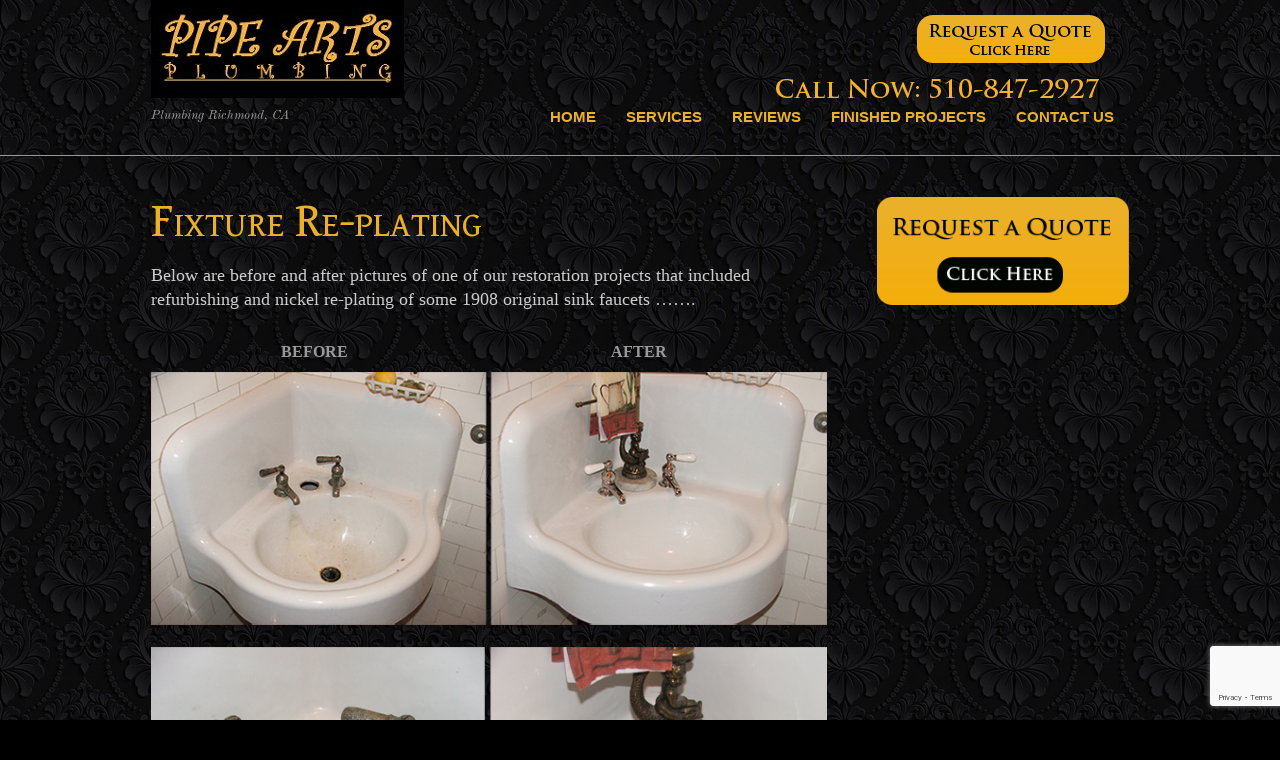

--- FILE ---
content_type: text/html; charset=UTF-8
request_url: https://pipeartsplumbing.net/services/fixture-re-plating/
body_size: 13691
content:
<!doctype html>
<html itemscope="itemscope" itemtype="http://schema.org/WebPage" lang="en-US">
<head>
<link href="https://fonts.googleapis.com/css?family=Merriweather" rel="stylesheet"> 
<meta charset="UTF-8" />

<title itemprop="name">Fixture Re-Plating Richmond, CA - Residential Plumbing Services Richmond, CA</title>


<!-- wp_header -->
<script>(function(html){ html.className = html.className.replace(/\bno-js\b/,'js'); if (html.classList) { html.classList.add( 'js' ); } else { html.className += ' js'; } })(document.documentElement);</script><style>.js.csstransitions .module.wow, .js.csstransitions .themify_builder_content > .themify_builder_row, .js.csstransitions .module_row, .js.csstransitions .builder-posts-wrap > .post.wow, .js.csstransitions .fly-in > .post, .js.csstransitions .fly-in .row_inner > .tb-column, .js.csstransitions .fade-in > .post, .js.csstransitions .fade-in .row_inner > .tb-column, .js.csstransitions .slide-up > .post, .js.csstransitions .slide-up .row_inner > .tb-column { visibility:hidden; }</style><meta name='robots' content='index, follow, max-image-preview:large, max-snippet:-1, max-video-preview:-1' />
	<style>img:is([sizes="auto" i], [sizes^="auto," i]) { contain-intrinsic-size: 3000px 1500px }</style>
	
	<!-- This site is optimized with the Yoast SEO plugin v20.12 - https://yoast.com/wordpress/plugins/seo/ -->
	<meta name="description" content="Fixture Re-Plating Richmond, CA - We also do gas lines, automatic earthquake shut off valves, copper re pipes, drain piping replacement and repair, fixture replacement and repair, fixture re platting, kitchen and bathroom remodels" />
	<link rel="canonical" href="https://pipeartsplumbing.net/services/fixture-re-plating/" />
	<meta property="og:locale" content="en_US" />
	<meta property="og:type" content="article" />
	<meta property="og:title" content="Fixture Re-Plating Richmond, CA - Residential Plumbing Services Richmond, CA" />
	<meta property="og:description" content="Fixture Re-Plating Richmond, CA - We also do gas lines, automatic earthquake shut off valves, copper re pipes, drain piping replacement and repair, fixture replacement and repair, fixture re platting, kitchen and bathroom remodels" />
	<meta property="og:url" content="https://pipeartsplumbing.net/services/fixture-re-plating/" />
	<meta property="og:site_name" content="Pipe Arts Plumbing" />
	<meta property="article:modified_time" content="2017-12-26T18:12:52+00:00" />
	<meta property="og:image" content="https://pipeartsplumbing.net/wp-content/uploads/2017/06/110512498.png" />
	<meta name="twitter:card" content="summary_large_image" />
	<script type="application/ld+json" class="yoast-schema-graph">{"@context":"https://schema.org","@graph":[{"@type":"WebPage","@id":"https://pipeartsplumbing.net/services/fixture-re-plating/","url":"https://pipeartsplumbing.net/services/fixture-re-plating/","name":"Fixture Re-Plating Richmond, CA - Residential Plumbing Services Richmond, CA","isPartOf":{"@id":"https://pipeartsplumbing.net/#website"},"primaryImageOfPage":{"@id":"https://pipeartsplumbing.net/services/fixture-re-plating/#primaryimage"},"image":{"@id":"https://pipeartsplumbing.net/services/fixture-re-plating/#primaryimage"},"thumbnailUrl":"https://pipeartsplumbing.net/wp-content/uploads/2017/06/110512498.png","datePublished":"2017-06-20T18:34:52+00:00","dateModified":"2017-12-26T18:12:52+00:00","description":"Fixture Re-Plating Richmond, CA - We also do gas lines, automatic earthquake shut off valves, copper re pipes, drain piping replacement and repair, fixture replacement and repair, fixture re platting, kitchen and bathroom remodels","breadcrumb":{"@id":"https://pipeartsplumbing.net/services/fixture-re-plating/#breadcrumb"},"inLanguage":"en-US","potentialAction":[{"@type":"ReadAction","target":["https://pipeartsplumbing.net/services/fixture-re-plating/"]}]},{"@type":"ImageObject","inLanguage":"en-US","@id":"https://pipeartsplumbing.net/services/fixture-re-plating/#primaryimage","url":"https://pipeartsplumbing.net/wp-content/uploads/2017/06/110512498.png","contentUrl":"https://pipeartsplumbing.net/wp-content/uploads/2017/06/110512498.png","width":715,"height":268,"caption":"antique plumbing fixtures richmond, ca"},{"@type":"BreadcrumbList","@id":"https://pipeartsplumbing.net/services/fixture-re-plating/#breadcrumb","itemListElement":[{"@type":"ListItem","position":1,"name":"Home","item":"https://pipeartsplumbing.net/"},{"@type":"ListItem","position":2,"name":"Services","item":"https://pipeartsplumbing.net/services/"},{"@type":"ListItem","position":3,"name":"Fixture Re-plating"}]},{"@type":"WebSite","@id":"https://pipeartsplumbing.net/#website","url":"https://pipeartsplumbing.net/","name":"Pipe Arts Plumbing","description":"Plumbing Richmond, CA","potentialAction":[{"@type":"SearchAction","target":{"@type":"EntryPoint","urlTemplate":"https://pipeartsplumbing.net/?s={search_term_string}"},"query-input":"required name=search_term_string"}],"inLanguage":"en-US"}]}</script>
	<!-- / Yoast SEO plugin. -->


<link rel='dns-prefetch' href='//www.google.com' />
<link rel='dns-prefetch' href='//fonts.googleapis.com' />
<link rel="alternate" type="application/rss+xml" title="Pipe Arts Plumbing &raquo; Feed" href="https://pipeartsplumbing.net/feed/" />
<link rel="alternate" type="application/rss+xml" title="Pipe Arts Plumbing &raquo; Comments Feed" href="https://pipeartsplumbing.net/comments/feed/" />
<script type="text/javascript">
/* <![CDATA[ */
window._wpemojiSettings = {"baseUrl":"https:\/\/s.w.org\/images\/core\/emoji\/16.0.1\/72x72\/","ext":".png","svgUrl":"https:\/\/s.w.org\/images\/core\/emoji\/16.0.1\/svg\/","svgExt":".svg","source":{"concatemoji":"https:\/\/pipeartsplumbing.net\/wp-includes\/js\/wp-emoji-release.min.js?ver=6.8.3"}};
/*! This file is auto-generated */
!function(s,n){var o,i,e;function c(e){try{var t={supportTests:e,timestamp:(new Date).valueOf()};sessionStorage.setItem(o,JSON.stringify(t))}catch(e){}}function p(e,t,n){e.clearRect(0,0,e.canvas.width,e.canvas.height),e.fillText(t,0,0);var t=new Uint32Array(e.getImageData(0,0,e.canvas.width,e.canvas.height).data),a=(e.clearRect(0,0,e.canvas.width,e.canvas.height),e.fillText(n,0,0),new Uint32Array(e.getImageData(0,0,e.canvas.width,e.canvas.height).data));return t.every(function(e,t){return e===a[t]})}function u(e,t){e.clearRect(0,0,e.canvas.width,e.canvas.height),e.fillText(t,0,0);for(var n=e.getImageData(16,16,1,1),a=0;a<n.data.length;a++)if(0!==n.data[a])return!1;return!0}function f(e,t,n,a){switch(t){case"flag":return n(e,"\ud83c\udff3\ufe0f\u200d\u26a7\ufe0f","\ud83c\udff3\ufe0f\u200b\u26a7\ufe0f")?!1:!n(e,"\ud83c\udde8\ud83c\uddf6","\ud83c\udde8\u200b\ud83c\uddf6")&&!n(e,"\ud83c\udff4\udb40\udc67\udb40\udc62\udb40\udc65\udb40\udc6e\udb40\udc67\udb40\udc7f","\ud83c\udff4\u200b\udb40\udc67\u200b\udb40\udc62\u200b\udb40\udc65\u200b\udb40\udc6e\u200b\udb40\udc67\u200b\udb40\udc7f");case"emoji":return!a(e,"\ud83e\udedf")}return!1}function g(e,t,n,a){var r="undefined"!=typeof WorkerGlobalScope&&self instanceof WorkerGlobalScope?new OffscreenCanvas(300,150):s.createElement("canvas"),o=r.getContext("2d",{willReadFrequently:!0}),i=(o.textBaseline="top",o.font="600 32px Arial",{});return e.forEach(function(e){i[e]=t(o,e,n,a)}),i}function t(e){var t=s.createElement("script");t.src=e,t.defer=!0,s.head.appendChild(t)}"undefined"!=typeof Promise&&(o="wpEmojiSettingsSupports",i=["flag","emoji"],n.supports={everything:!0,everythingExceptFlag:!0},e=new Promise(function(e){s.addEventListener("DOMContentLoaded",e,{once:!0})}),new Promise(function(t){var n=function(){try{var e=JSON.parse(sessionStorage.getItem(o));if("object"==typeof e&&"number"==typeof e.timestamp&&(new Date).valueOf()<e.timestamp+604800&&"object"==typeof e.supportTests)return e.supportTests}catch(e){}return null}();if(!n){if("undefined"!=typeof Worker&&"undefined"!=typeof OffscreenCanvas&&"undefined"!=typeof URL&&URL.createObjectURL&&"undefined"!=typeof Blob)try{var e="postMessage("+g.toString()+"("+[JSON.stringify(i),f.toString(),p.toString(),u.toString()].join(",")+"));",a=new Blob([e],{type:"text/javascript"}),r=new Worker(URL.createObjectURL(a),{name:"wpTestEmojiSupports"});return void(r.onmessage=function(e){c(n=e.data),r.terminate(),t(n)})}catch(e){}c(n=g(i,f,p,u))}t(n)}).then(function(e){for(var t in e)n.supports[t]=e[t],n.supports.everything=n.supports.everything&&n.supports[t],"flag"!==t&&(n.supports.everythingExceptFlag=n.supports.everythingExceptFlag&&n.supports[t]);n.supports.everythingExceptFlag=n.supports.everythingExceptFlag&&!n.supports.flag,n.DOMReady=!1,n.readyCallback=function(){n.DOMReady=!0}}).then(function(){return e}).then(function(){var e;n.supports.everything||(n.readyCallback(),(e=n.source||{}).concatemoji?t(e.concatemoji):e.wpemoji&&e.twemoji&&(t(e.twemoji),t(e.wpemoji)))}))}((window,document),window._wpemojiSettings);
/* ]]> */
</script>
<link rel='stylesheet' id='hugeit-lightbox-css-css' href='https://pipeartsplumbing.net/wp-content/plugins/lightbox/css/frontend/lightbox.css?ver=6.8.3' type='text/css' media='all' />
<link rel='stylesheet' id='themify-builder-style-css' href='https://pipeartsplumbing.net/wp-content/themes/agency/themify/themify-builder/css/themify-builder-style.css?ver=2.3.3' type='text/css' media='all' />
<style id='wp-emoji-styles-inline-css' type='text/css'>

	img.wp-smiley, img.emoji {
		display: inline !important;
		border: none !important;
		box-shadow: none !important;
		height: 1em !important;
		width: 1em !important;
		margin: 0 0.07em !important;
		vertical-align: -0.1em !important;
		background: none !important;
		padding: 0 !important;
	}
</style>
<link rel='stylesheet' id='wp-block-library-css' href='https://pipeartsplumbing.net/wp-includes/css/dist/block-library/style.min.css?ver=6.8.3' type='text/css' media='all' />
<style id='classic-theme-styles-inline-css' type='text/css'>
/*! This file is auto-generated */
.wp-block-button__link{color:#fff;background-color:#32373c;border-radius:9999px;box-shadow:none;text-decoration:none;padding:calc(.667em + 2px) calc(1.333em + 2px);font-size:1.125em}.wp-block-file__button{background:#32373c;color:#fff;text-decoration:none}
</style>
<style id='global-styles-inline-css' type='text/css'>
:root{--wp--preset--aspect-ratio--square: 1;--wp--preset--aspect-ratio--4-3: 4/3;--wp--preset--aspect-ratio--3-4: 3/4;--wp--preset--aspect-ratio--3-2: 3/2;--wp--preset--aspect-ratio--2-3: 2/3;--wp--preset--aspect-ratio--16-9: 16/9;--wp--preset--aspect-ratio--9-16: 9/16;--wp--preset--color--black: #000000;--wp--preset--color--cyan-bluish-gray: #abb8c3;--wp--preset--color--white: #ffffff;--wp--preset--color--pale-pink: #f78da7;--wp--preset--color--vivid-red: #cf2e2e;--wp--preset--color--luminous-vivid-orange: #ff6900;--wp--preset--color--luminous-vivid-amber: #fcb900;--wp--preset--color--light-green-cyan: #7bdcb5;--wp--preset--color--vivid-green-cyan: #00d084;--wp--preset--color--pale-cyan-blue: #8ed1fc;--wp--preset--color--vivid-cyan-blue: #0693e3;--wp--preset--color--vivid-purple: #9b51e0;--wp--preset--gradient--vivid-cyan-blue-to-vivid-purple: linear-gradient(135deg,rgba(6,147,227,1) 0%,rgb(155,81,224) 100%);--wp--preset--gradient--light-green-cyan-to-vivid-green-cyan: linear-gradient(135deg,rgb(122,220,180) 0%,rgb(0,208,130) 100%);--wp--preset--gradient--luminous-vivid-amber-to-luminous-vivid-orange: linear-gradient(135deg,rgba(252,185,0,1) 0%,rgba(255,105,0,1) 100%);--wp--preset--gradient--luminous-vivid-orange-to-vivid-red: linear-gradient(135deg,rgba(255,105,0,1) 0%,rgb(207,46,46) 100%);--wp--preset--gradient--very-light-gray-to-cyan-bluish-gray: linear-gradient(135deg,rgb(238,238,238) 0%,rgb(169,184,195) 100%);--wp--preset--gradient--cool-to-warm-spectrum: linear-gradient(135deg,rgb(74,234,220) 0%,rgb(151,120,209) 20%,rgb(207,42,186) 40%,rgb(238,44,130) 60%,rgb(251,105,98) 80%,rgb(254,248,76) 100%);--wp--preset--gradient--blush-light-purple: linear-gradient(135deg,rgb(255,206,236) 0%,rgb(152,150,240) 100%);--wp--preset--gradient--blush-bordeaux: linear-gradient(135deg,rgb(254,205,165) 0%,rgb(254,45,45) 50%,rgb(107,0,62) 100%);--wp--preset--gradient--luminous-dusk: linear-gradient(135deg,rgb(255,203,112) 0%,rgb(199,81,192) 50%,rgb(65,88,208) 100%);--wp--preset--gradient--pale-ocean: linear-gradient(135deg,rgb(255,245,203) 0%,rgb(182,227,212) 50%,rgb(51,167,181) 100%);--wp--preset--gradient--electric-grass: linear-gradient(135deg,rgb(202,248,128) 0%,rgb(113,206,126) 100%);--wp--preset--gradient--midnight: linear-gradient(135deg,rgb(2,3,129) 0%,rgb(40,116,252) 100%);--wp--preset--font-size--small: 13px;--wp--preset--font-size--medium: 20px;--wp--preset--font-size--large: 36px;--wp--preset--font-size--x-large: 42px;--wp--preset--spacing--20: 0.44rem;--wp--preset--spacing--30: 0.67rem;--wp--preset--spacing--40: 1rem;--wp--preset--spacing--50: 1.5rem;--wp--preset--spacing--60: 2.25rem;--wp--preset--spacing--70: 3.38rem;--wp--preset--spacing--80: 5.06rem;--wp--preset--shadow--natural: 6px 6px 9px rgba(0, 0, 0, 0.2);--wp--preset--shadow--deep: 12px 12px 50px rgba(0, 0, 0, 0.4);--wp--preset--shadow--sharp: 6px 6px 0px rgba(0, 0, 0, 0.2);--wp--preset--shadow--outlined: 6px 6px 0px -3px rgba(255, 255, 255, 1), 6px 6px rgba(0, 0, 0, 1);--wp--preset--shadow--crisp: 6px 6px 0px rgba(0, 0, 0, 1);}:where(.is-layout-flex){gap: 0.5em;}:where(.is-layout-grid){gap: 0.5em;}body .is-layout-flex{display: flex;}.is-layout-flex{flex-wrap: wrap;align-items: center;}.is-layout-flex > :is(*, div){margin: 0;}body .is-layout-grid{display: grid;}.is-layout-grid > :is(*, div){margin: 0;}:where(.wp-block-columns.is-layout-flex){gap: 2em;}:where(.wp-block-columns.is-layout-grid){gap: 2em;}:where(.wp-block-post-template.is-layout-flex){gap: 1.25em;}:where(.wp-block-post-template.is-layout-grid){gap: 1.25em;}.has-black-color{color: var(--wp--preset--color--black) !important;}.has-cyan-bluish-gray-color{color: var(--wp--preset--color--cyan-bluish-gray) !important;}.has-white-color{color: var(--wp--preset--color--white) !important;}.has-pale-pink-color{color: var(--wp--preset--color--pale-pink) !important;}.has-vivid-red-color{color: var(--wp--preset--color--vivid-red) !important;}.has-luminous-vivid-orange-color{color: var(--wp--preset--color--luminous-vivid-orange) !important;}.has-luminous-vivid-amber-color{color: var(--wp--preset--color--luminous-vivid-amber) !important;}.has-light-green-cyan-color{color: var(--wp--preset--color--light-green-cyan) !important;}.has-vivid-green-cyan-color{color: var(--wp--preset--color--vivid-green-cyan) !important;}.has-pale-cyan-blue-color{color: var(--wp--preset--color--pale-cyan-blue) !important;}.has-vivid-cyan-blue-color{color: var(--wp--preset--color--vivid-cyan-blue) !important;}.has-vivid-purple-color{color: var(--wp--preset--color--vivid-purple) !important;}.has-black-background-color{background-color: var(--wp--preset--color--black) !important;}.has-cyan-bluish-gray-background-color{background-color: var(--wp--preset--color--cyan-bluish-gray) !important;}.has-white-background-color{background-color: var(--wp--preset--color--white) !important;}.has-pale-pink-background-color{background-color: var(--wp--preset--color--pale-pink) !important;}.has-vivid-red-background-color{background-color: var(--wp--preset--color--vivid-red) !important;}.has-luminous-vivid-orange-background-color{background-color: var(--wp--preset--color--luminous-vivid-orange) !important;}.has-luminous-vivid-amber-background-color{background-color: var(--wp--preset--color--luminous-vivid-amber) !important;}.has-light-green-cyan-background-color{background-color: var(--wp--preset--color--light-green-cyan) !important;}.has-vivid-green-cyan-background-color{background-color: var(--wp--preset--color--vivid-green-cyan) !important;}.has-pale-cyan-blue-background-color{background-color: var(--wp--preset--color--pale-cyan-blue) !important;}.has-vivid-cyan-blue-background-color{background-color: var(--wp--preset--color--vivid-cyan-blue) !important;}.has-vivid-purple-background-color{background-color: var(--wp--preset--color--vivid-purple) !important;}.has-black-border-color{border-color: var(--wp--preset--color--black) !important;}.has-cyan-bluish-gray-border-color{border-color: var(--wp--preset--color--cyan-bluish-gray) !important;}.has-white-border-color{border-color: var(--wp--preset--color--white) !important;}.has-pale-pink-border-color{border-color: var(--wp--preset--color--pale-pink) !important;}.has-vivid-red-border-color{border-color: var(--wp--preset--color--vivid-red) !important;}.has-luminous-vivid-orange-border-color{border-color: var(--wp--preset--color--luminous-vivid-orange) !important;}.has-luminous-vivid-amber-border-color{border-color: var(--wp--preset--color--luminous-vivid-amber) !important;}.has-light-green-cyan-border-color{border-color: var(--wp--preset--color--light-green-cyan) !important;}.has-vivid-green-cyan-border-color{border-color: var(--wp--preset--color--vivid-green-cyan) !important;}.has-pale-cyan-blue-border-color{border-color: var(--wp--preset--color--pale-cyan-blue) !important;}.has-vivid-cyan-blue-border-color{border-color: var(--wp--preset--color--vivid-cyan-blue) !important;}.has-vivid-purple-border-color{border-color: var(--wp--preset--color--vivid-purple) !important;}.has-vivid-cyan-blue-to-vivid-purple-gradient-background{background: var(--wp--preset--gradient--vivid-cyan-blue-to-vivid-purple) !important;}.has-light-green-cyan-to-vivid-green-cyan-gradient-background{background: var(--wp--preset--gradient--light-green-cyan-to-vivid-green-cyan) !important;}.has-luminous-vivid-amber-to-luminous-vivid-orange-gradient-background{background: var(--wp--preset--gradient--luminous-vivid-amber-to-luminous-vivid-orange) !important;}.has-luminous-vivid-orange-to-vivid-red-gradient-background{background: var(--wp--preset--gradient--luminous-vivid-orange-to-vivid-red) !important;}.has-very-light-gray-to-cyan-bluish-gray-gradient-background{background: var(--wp--preset--gradient--very-light-gray-to-cyan-bluish-gray) !important;}.has-cool-to-warm-spectrum-gradient-background{background: var(--wp--preset--gradient--cool-to-warm-spectrum) !important;}.has-blush-light-purple-gradient-background{background: var(--wp--preset--gradient--blush-light-purple) !important;}.has-blush-bordeaux-gradient-background{background: var(--wp--preset--gradient--blush-bordeaux) !important;}.has-luminous-dusk-gradient-background{background: var(--wp--preset--gradient--luminous-dusk) !important;}.has-pale-ocean-gradient-background{background: var(--wp--preset--gradient--pale-ocean) !important;}.has-electric-grass-gradient-background{background: var(--wp--preset--gradient--electric-grass) !important;}.has-midnight-gradient-background{background: var(--wp--preset--gradient--midnight) !important;}.has-small-font-size{font-size: var(--wp--preset--font-size--small) !important;}.has-medium-font-size{font-size: var(--wp--preset--font-size--medium) !important;}.has-large-font-size{font-size: var(--wp--preset--font-size--large) !important;}.has-x-large-font-size{font-size: var(--wp--preset--font-size--x-large) !important;}
:where(.wp-block-post-template.is-layout-flex){gap: 1.25em;}:where(.wp-block-post-template.is-layout-grid){gap: 1.25em;}
:where(.wp-block-columns.is-layout-flex){gap: 2em;}:where(.wp-block-columns.is-layout-grid){gap: 2em;}
:root :where(.wp-block-pullquote){font-size: 1.5em;line-height: 1.6;}
</style>
<link rel='stylesheet' id='contact-form-7-css' href='https://pipeartsplumbing.net/wp-content/plugins/contact-form-7/includes/css/styles.css?ver=5.7.7' type='text/css' media='all' />
<link rel='stylesheet' id='style_css-css' href='https://pipeartsplumbing.net/wp-content/plugins/form-popup/css/style.css?ver=6.8.3' type='text/css' media='all' />
<link rel='stylesheet' id='rs-plugin-settings-css' href='https://pipeartsplumbing.net/wp-content/plugins/revslider/public/assets/css/rs6.css?ver=6.2.23' type='text/css' media='all' />
<style id='rs-plugin-settings-inline-css' type='text/css'>
.tp-caption a{color:#ff7302;text-shadow:none;-webkit-transition:all 0.2s ease-out;-moz-transition:all 0.2s ease-out;-o-transition:all 0.2s ease-out;-ms-transition:all 0.2s ease-out}.tp-caption a:hover{color:#ffa902}
</style>
<link rel='stylesheet' id='widgetopts-styles-css' href='https://pipeartsplumbing.net/wp-content/plugins/widget-options/assets/css/widget-options.css' type='text/css' media='all' />
<link rel='stylesheet' id='advanced-google-recaptcha-style-css' href='https://pipeartsplumbing.net/wp-content/plugins/advanced-google-recaptcha/assets/css/captcha.min.css?ver=1.0.15' type='text/css' media='all' />
<link rel='stylesheet' id='parent-theme-css-css' href='https://pipeartsplumbing.net/wp-content/themes/agency/style.css?ver=6.8.3' type='text/css' media='all' />
<link rel='stylesheet' id='themify-framework-css' href='https://pipeartsplumbing.net/wp-content/themes/agency/themify/css/themify.framework.css?ver=2.3.3' type='text/css' media='all' />
<link rel='stylesheet' id='themify-animate-css' href='https://pipeartsplumbing.net/wp-content/themes/agency/themify/themify-builder/css/animate.min.css?ver=2.3.3' type='text/css' media='all' />
<link rel='stylesheet' id='theme-style-css' href='https://pipeartsplumbing.net/wp-content/themes/agency-child/style.css?ver=1.5.7' type='text/css' media='all' />
<link rel='stylesheet' id='themify-media-queries-css' href='https://pipeartsplumbing.net/wp-content/themes/agency/media-queries.css?ver=6.8.3' type='text/css' media='all' />
<link rel='stylesheet' id='google-fonts-css' href='https://fonts.googleapis.com/css?family=Old+Standard+TT%3A400%2C400italic%2C700&#038;subset=latin%2Clatin-ext&#038;ver=6.8.3' type='text/css' media='all' />
<link rel='stylesheet' id='magnific-css' href='https://pipeartsplumbing.net/wp-content/themes/agency/themify/css/lightbox.css?ver=2.3.3' type='text/css' media='all' />
<link rel='stylesheet' id='themify-icon-font-css' href='https://pipeartsplumbing.net/wp-content/themes/agency/themify/fontawesome/css/font-awesome.min.css?ver=2.3.3' type='text/css' media='all' />
<link rel='stylesheet' id='themify-customize-css' href='https://pipeartsplumbing.net/wp-content/uploads/themify-customizer.css?ver=20.11.20.13.02.42' type='text/css' media='all' />
<script type="text/javascript" src="https://pipeartsplumbing.net/wp-includes/js/jquery/jquery.min.js?ver=3.7.1" id="jquery-core-js"></script>
<script type="text/javascript" src="https://pipeartsplumbing.net/wp-includes/js/jquery/jquery-migrate.min.js?ver=3.4.1" id="jquery-migrate-js"></script>
<script type="text/javascript" src="https://pipeartsplumbing.net/wp-content/plugins/lightbox/js/frontend/froogaloop2.min.js?ver=6.8.3" id="hugeit-froogaloop-js-js"></script>
<script type="text/javascript" src="https://pipeartsplumbing.net/wp-content/plugins/revslider/public/assets/js/rbtools.min.js?ver=6.2.23" id="tp-tools-js"></script>
<script type="text/javascript" src="https://pipeartsplumbing.net/wp-content/plugins/revslider/public/assets/js/rs6.min.js?ver=6.2.23" id="revmin-js"></script>
<script type="text/javascript" id="advanced-google-recaptcha-custom-js-extra">
/* <![CDATA[ */
var agrRecaptcha = {"site_key":"6LfCTj0kAAAAAEbhRqcvkjXf2m55EqSMFV5qWX2T"};
/* ]]> */
</script>
<script type="text/javascript" src="https://pipeartsplumbing.net/wp-content/plugins/advanced-google-recaptcha/assets/js/captcha.min.js?ver=1.0.15" id="advanced-google-recaptcha-custom-js"></script>
<script type="text/javascript" src="https://www.google.com/recaptcha/api.js?onload=agrV3&amp;render=6LfCTj0kAAAAAEbhRqcvkjXf2m55EqSMFV5qWX2T&amp;ver=1.0.15" id="advanced-google-recaptcha-api-js"></script>
<link rel="https://api.w.org/" href="https://pipeartsplumbing.net/wp-json/" /><link rel="alternate" title="JSON" type="application/json" href="https://pipeartsplumbing.net/wp-json/wp/v2/pages/4467" /><link rel="EditURI" type="application/rsd+xml" title="RSD" href="https://pipeartsplumbing.net/xmlrpc.php?rsd" />
<link rel='shortlink' href='https://pipeartsplumbing.net/?p=4467' />
<link rel="alternate" title="oEmbed (JSON)" type="application/json+oembed" href="https://pipeartsplumbing.net/wp-json/oembed/1.0/embed?url=https%3A%2F%2Fpipeartsplumbing.net%2Fservices%2Ffixture-re-plating%2F" />
<link rel="alternate" title="oEmbed (XML)" type="text/xml+oembed" href="https://pipeartsplumbing.net/wp-json/oembed/1.0/embed?url=https%3A%2F%2Fpipeartsplumbing.net%2Fservices%2Ffixture-re-plating%2F&#038;format=xml" />
<script>
            (function (i, s, o, g, r, a, m) {
                i['GoogleAnalyticsObject'] = r;
                i[r] = i[r] || function () {
                    (i[r].q = i[r].q || []).push(arguments)
                }, i[r].l = 1 * new Date();
                a = s.createElement(o), m = s.getElementsByTagName(o)[0];
                a.async = 1;
                a.src = g;
                m.parentNode.insertBefore(a, m)
            })(window, document, 'script', 'https://www.google-analytics.com/analytics.js', 'ga');
            ga('create', 'UA-23776119-103', 'auto');
            ga('send', 'pageview');
         </script>




	<!-- media-queries.js -->
	<!--[if lt IE 9]>
		<script src="https://pipeartsplumbing.net/wp-content/themes/agency/js/respond.js"></script>
	<![endif]-->
	
	<!-- html5.js -->
	<!--[if lt IE 9]>
		<script src="https://html5shim.googlecode.com/svn/trunk/html5.js"></script>
	<![endif]-->
	
<meta name="viewport" content="width=device-width, initial-scale=1, maximum-scale=1, minimum-scale=1, user-scalable=no">

	<!--[if lt IE 9]>
	<script src="https://s3.amazonaws.com/nwapi/nwmatcher/nwmatcher-1.2.5-min.js"></script>
	<script type="text/javascript" src="https://cdnjs.cloudflare.com/ajax/libs/selectivizr/1.0.2/selectivizr-min.js"></script> 
	<![endif]-->
	<script>			function isSupportTransition() {
				var b = document.body || document.documentElement,
					s = b.style,
					p = 'transition';

				if (typeof s[p] == 'string') { return true; }

				// Tests for vendor specific prop
				var v = ['Moz', 'webkit', 'Webkit', 'Khtml', 'O', 'ms'];
				p = p.charAt(0).toUpperCase() + p.substr(1);

				for (var i=0; i<v.length; i++) {
					if (typeof s[v[i] + p] == 'string') { return true; }
				}
				return false;
			}
			if ( isSupportTransition() ) {
				document.documentElement.className += " csstransitions";	
			}
			</script><meta name="generator" content="Powered by Slider Revolution 6.2.23 - responsive, Mobile-Friendly Slider Plugin for WordPress with comfortable drag and drop interface." />
<script type="text/javascript">function setREVStartSize(e){
			//window.requestAnimationFrame(function() {				 
				window.RSIW = window.RSIW===undefined ? window.innerWidth : window.RSIW;	
				window.RSIH = window.RSIH===undefined ? window.innerHeight : window.RSIH;	
				try {								
					var pw = document.getElementById(e.c).parentNode.offsetWidth,
						newh;
					pw = pw===0 || isNaN(pw) ? window.RSIW : pw;
					e.tabw = e.tabw===undefined ? 0 : parseInt(e.tabw);
					e.thumbw = e.thumbw===undefined ? 0 : parseInt(e.thumbw);
					e.tabh = e.tabh===undefined ? 0 : parseInt(e.tabh);
					e.thumbh = e.thumbh===undefined ? 0 : parseInt(e.thumbh);
					e.tabhide = e.tabhide===undefined ? 0 : parseInt(e.tabhide);
					e.thumbhide = e.thumbhide===undefined ? 0 : parseInt(e.thumbhide);
					e.mh = e.mh===undefined || e.mh=="" || e.mh==="auto" ? 0 : parseInt(e.mh,0);		
					if(e.layout==="fullscreen" || e.l==="fullscreen") 						
						newh = Math.max(e.mh,window.RSIH);					
					else{					
						e.gw = Array.isArray(e.gw) ? e.gw : [e.gw];
						for (var i in e.rl) if (e.gw[i]===undefined || e.gw[i]===0) e.gw[i] = e.gw[i-1];					
						e.gh = e.el===undefined || e.el==="" || (Array.isArray(e.el) && e.el.length==0)? e.gh : e.el;
						e.gh = Array.isArray(e.gh) ? e.gh : [e.gh];
						for (var i in e.rl) if (e.gh[i]===undefined || e.gh[i]===0) e.gh[i] = e.gh[i-1];
											
						var nl = new Array(e.rl.length),
							ix = 0,						
							sl;					
						e.tabw = e.tabhide>=pw ? 0 : e.tabw;
						e.thumbw = e.thumbhide>=pw ? 0 : e.thumbw;
						e.tabh = e.tabhide>=pw ? 0 : e.tabh;
						e.thumbh = e.thumbhide>=pw ? 0 : e.thumbh;					
						for (var i in e.rl) nl[i] = e.rl[i]<window.RSIW ? 0 : e.rl[i];
						sl = nl[0];									
						for (var i in nl) if (sl>nl[i] && nl[i]>0) { sl = nl[i]; ix=i;}															
						var m = pw>(e.gw[ix]+e.tabw+e.thumbw) ? 1 : (pw-(e.tabw+e.thumbw)) / (e.gw[ix]);					
						newh =  (e.gh[ix] * m) + (e.tabh + e.thumbh);
					}				
					if(window.rs_init_css===undefined) window.rs_init_css = document.head.appendChild(document.createElement("style"));					
					document.getElementById(e.c).height = newh+"px";
					window.rs_init_css.innerHTML += "#"+e.c+"_wrapper { height: "+newh+"px }";				
				} catch(e){
					console.log("Failure at Presize of Slider:" + e)
				}					   
			//});
		  };</script>
<style id="wpforms-css-vars-root">
				:root {
					--wpforms-field-border-radius: 3px;
--wpforms-field-background-color: #ffffff;
--wpforms-field-border-color: rgba( 0, 0, 0, 0.25 );
--wpforms-field-text-color: rgba( 0, 0, 0, 0.7 );
--wpforms-label-color: rgba( 0, 0, 0, 0.85 );
--wpforms-label-sublabel-color: rgba( 0, 0, 0, 0.55 );
--wpforms-label-error-color: #d63637;
--wpforms-button-border-radius: 3px;
--wpforms-button-background-color: #066aab;
--wpforms-button-text-color: #ffffff;
--wpforms-field-size-input-height: 43px;
--wpforms-field-size-input-spacing: 15px;
--wpforms-field-size-font-size: 16px;
--wpforms-field-size-line-height: 19px;
--wpforms-field-size-padding-h: 14px;
--wpforms-field-size-checkbox-size: 16px;
--wpforms-field-size-sublabel-spacing: 5px;
--wpforms-field-size-icon-size: 1;
--wpforms-label-size-font-size: 16px;
--wpforms-label-size-line-height: 19px;
--wpforms-label-size-sublabel-font-size: 14px;
--wpforms-label-size-sublabel-line-height: 17px;
--wpforms-button-size-font-size: 17px;
--wpforms-button-size-height: 41px;
--wpforms-button-size-padding-h: 15px;
--wpforms-button-size-margin-top: 10px;

				}
			</style><link href="https://fonts.googleapis.com/css?family=Gentium+Book+Basic" rel="stylesheet">  
<link href='https://fonts.googleapis.com/css?family=Roboto+Condensed:400,700,300' rel='stylesheet' type='text/css'>
<link href='https://fonts.googleapis.com/css?family=Roboto:400,100,300,500,700,900' rel='stylesheet' type='text/css'>
<link href='https://fonts.googleapis.com/css?family=Source+Sans+Pro:400,300,200,600,700,900' rel='stylesheet' type='text/css'>

</head>

<body class="wp-singular page-template-default page page-id-4467 page-child parent-pageid-4410 wp-theme-agency wp-child-theme-agency-child skin-default gecko not-ie default_width sidebar1 no-home no-touch">

<div id="pagewrap" class="hfeed site">

	<div id="headerwrap">
	
    			<header id="header" class="pagewidth">
        	        
			<hgroup>
				
				<div id="site-logo"><a href="https://pipeartsplumbing.net" title="Pipe Arts Plumbing"><img src="https://pipeartsplumbing.net/wp-content/uploads/2017/05/12397000_scaled_253x99.jpg" alt="Pipe Arts Plumbing" title="Pipe Arts Plumbing" /><span style="display: none;">Pipe Arts Plumbing</span></a></div>	
														<div id="site-description" class="site-description"><span>Plumbing Richmond, CA</span></div>
							</hgroup>
	
    <div id="social-wrap">
				
				<div class="social-widget">
					<div id="text-2" class="widget widget_text">			<div class="textwidget"><a href="#form-popup-4569" class="lnk-form-popup"><img style="margin-top: -8px;" class="alignright" src="https://pipeartsplumbing.net/wp-content/uploads/2017/05/cta-1.png"></a>

<a class="mobile-phn" href="tel:510-847-2927"><img src="https://pipeartsplumbing.net/wp-content/uploads/2017/05/call.png"></a>
<img class="desk-phn" src="https://pipeartsplumbing.net/wp-content/uploads/2017/05/call.png">



</div>
		</div>
									</div>
				<!-- /.social-widget -->
			</div>
			<!-- /social-wrap -->
            <nav id="main-nav-wrap">
                <a id="menu-icon" class="mobile-button"></a>
				<ul id="main-nav" class="main-nav"><li id="menu-item-4347" class="menu-item menu-item-type-post_type menu-item-object-page menu-item-home menu-item-4347"><a href="https://pipeartsplumbing.net/">Home</a></li>
<li id="menu-item-4512" class="menu-item menu-item-type-custom menu-item-object-custom current-menu-ancestor current-menu-parent menu-item-has-children menu-item-4512"><a href="#">Services</a>
<ul class="sub-menu">
	<li id="menu-item-4425" class="menu-item menu-item-type-post_type menu-item-object-page menu-item-4425"><a href="https://pipeartsplumbing.net/common-and-tank-less-water-heaters/">Common and Tank-less Water Heaters</a></li>
	<li id="menu-item-4441" class="menu-item menu-item-type-post_type menu-item-object-page menu-item-4441"><a href="https://pipeartsplumbing.net/antique-plumbing-service/">Antique Plumbing Service</a></li>
	<li id="menu-item-4473" class="menu-item menu-item-type-post_type menu-item-object-page menu-item-4473"><a href="https://pipeartsplumbing.net/services/pipe-works/">Pipe Works</a></li>
	<li id="menu-item-4474" class="menu-item menu-item-type-post_type menu-item-object-page menu-item-4474"><a href="https://pipeartsplumbing.net/services/ejection-systems/">Ejection Systems</a></li>
	<li id="menu-item-4475" class="menu-item menu-item-type-post_type menu-item-object-page current-menu-item page_item page-item-4467 current_page_item menu-item-4475"><a href="https://pipeartsplumbing.net/services/fixture-re-plating/" aria-current="page">Fixture Re-plating</a></li>
	<li id="menu-item-4478" class="menu-item menu-item-type-post_type menu-item-object-page menu-item-4478"><a href="https://pipeartsplumbing.net/services/seismic-shut-off-valves/">Seismic Shut – off Valves</a></li>
</ul>
</li>
<li id="menu-item-4454" class="menu-item menu-item-type-post_type menu-item-object-page menu-item-4454"><a href="https://pipeartsplumbing.net/reviews/">Reviews</a></li>
<li id="menu-item-4343" class="menu-item menu-item-type-post_type menu-item-object-page menu-item-4343"><a href="https://pipeartsplumbing.net/finished-projects/">Finished Projects</a></li>
<li id="menu-item-4344" class="menu-item menu-item-type-post_type menu-item-object-page menu-item-4344"><a href="https://pipeartsplumbing.net/finished-work/">Contact Us</a></li>
</ul>				<!-- /#main-nav -->
			</nav>
            <!-- /main-nav-wrap -->

			

						
			<div style="clear:both;height:0px;"></div>

		</header>
		<!-- /#header -->

        				
	</div>
	<!-- /#headerwrap -->
	
		
	<div id="body" class="clearfix">

    


<!-- layout-container -->
<div id="layout" class="pagewidth clearfix">	

		<!-- content -->
	<div id="content">
    		
		
				
							<div id="page-4467" class="type-page" itemscope itemtype="http://schema.org/Article">
						
			<!-- page-title -->
			 
				<h1 class="page-title" itemprop="name">Fixture Re-plating</h1>
				
			<!-- /page-title -->

			<div class="page-content entry-content" itemprop="articleBody">
			
				<p>Below are before and after pictures of one of our restoration projects that included refurbishing and nickel re-plating of some 1908 original sink faucets &#8230;&#8230;.</p>
<table style="height: 39px;" width="650px">
<tbody>
<tr>
<td style="text-align: center;" width="409.5"><strong> BEFORE</strong></td>
<td style="text-align: center;" width="409.5"><strong> AFTER</strong></td>
</tr>
</tbody>
</table>
<p><img fetchpriority="high" decoding="async" class="aligncenter wp-image-4432 size-full" src="https://pipeartsplumbing.net/wp-content/uploads/2017/06/110512498.png" alt="plumbing richmond, ca" width="715" height="268" srcset="https://pipeartsplumbing.net/wp-content/uploads/2017/06/110512498.png 715w, https://pipeartsplumbing.net/wp-content/uploads/2017/06/110512498-300x112.png 300w" sizes="(max-width: 715px) 100vw, 715px" /></p>
<p><img decoding="async" class="aligncenter wp-image-4433 size-full" src="https://pipeartsplumbing.net/wp-content/uploads/2017/06/110512825.png" alt="plumbing services richmond, ca" width="715" height="268" srcset="https://pipeartsplumbing.net/wp-content/uploads/2017/06/110512825.png 715w, https://pipeartsplumbing.net/wp-content/uploads/2017/06/110512825-300x112.png 300w" sizes="(max-width: 715px) 100vw, 715px" /></p>
<p><img decoding="async" class="aligncenter wp-image-4434 size-full" src="https://pipeartsplumbing.net/wp-content/uploads/2017/06/110512659.png" alt="residential plumbing services richmond, ca" width="715" height="536" srcset="https://pipeartsplumbing.net/wp-content/uploads/2017/06/110512659.png 715w, https://pipeartsplumbing.net/wp-content/uploads/2017/06/110512659-300x225.png 300w" sizes="(max-width: 715px) 100vw, 715px" /></p>
<div id="themify_builder_content-4467" data-postid="4467" class="themify_builder_content themify_builder_content-4467 themify_builder themify_builder_front">
	</div>
<!-- /themify_builder_content -->				
								
								
				<!-- comments -->
									

	
	



								<!-- /comments -->
			
			</div>
			<!-- /.post-content -->
		
			</div><!-- /.type-page -->
				
				        
        	</div>
	<!-- /content -->
    
	<aside id="sidebar">
	
	<div id="text-7" class="widget widget_text">			<div class="textwidget"><a href="#form-popup-4569" class="lnk-form-popup"><img src="https://pipeartsplumbing.net/wp-content/uploads/2017/05/cta.png"></a></div>
		</div>
	</aside>
<!-- /#sidebar -->

</div>
<!-- /layout-container -->
	
	
		</div>
	<!-- /body -->
		
	<div id="footerwrap">
    
    			<footer id="footer" class="pagewidth clearfix">
        	
				
	<div class="footer-widgets clearfix">

								<div class="col4-1 first">
				<div id="text-5" class="widget widget_text"><h4 class="widgettitle">Find Us</h4>			<div class="textwidget"><p><a href="https://www.facebook.com/Pipe-Arts-Plumbing-168200783192012/" target="_blank" rel="noopener"><img loading="lazy" decoding="async" class="alignnone size-full wp-image-4464" src="https://pipeartsplumbing.net/wp-content/uploads/2017/06/facebook_badges.jpg" alt="" width="269" height="76" /></a></p>
<p><a href="https://www.yelp.com/biz/pipe-arts-plumbing-richmond-2" target="_blank"><img decoding="async" style="max-width: 130px;" src="https://pipeartsplumbing.net/wp-content/uploads/2017/06/yelp-logo-1-300x170.png" /></a></p>
</div>
		</div>			</div>
								<div class="col4-1 ">
				<div id="text-6" class="widget widget_text"><h4 class="widgettitle">Affiliations</h4>			<div class="textwidget"><img src="https://pipeartsplumbing.net/wp-content/uploads/2017/05/2-1.png"><br/>
We are a member of the  IN-SINK-ERATOR pro circle of certified  GARBAGE DISPOSERS and INSTANT HOT WATER DISPENSER installers.</p>
<img src="https://pipeartsplumbing.net/wp-content/uploads/2017/05/1-1.png"><br/>
PIPEARTS PLUMBING is a  registered  RINNAI TANK-LESS WATER HEATING SYSTEMS certified installer. </div>
		</div>			</div>
								<div class="col4-1 ">
				<div id="text-8" class="widget widget_text"><h4 class="widgettitle">Service Areas</h4>			<div class="textwidget"><p><a href="http://pipeartsplumbing.net/wp-content/uploads/2017/05/piparts.png" target="_blank" rel="noopener"><img loading="lazy" decoding="async" width="980" height="618" class="aligncenter wp-image-4510 size-full" style="max-width: 100%;" src="https://pipeartsplumbing.net/wp-content/uploads/2017/05/piparts.png" alt="" srcset="https://pipeartsplumbing.net/wp-content/uploads/2017/05/piparts.png 980w, https://pipeartsplumbing.net/wp-content/uploads/2017/05/piparts-300x189.png 300w, https://pipeartsplumbing.net/wp-content/uploads/2017/05/piparts-768x484.png 768w" sizes="auto, (max-width: 980px) 100vw, 980px" /></a></p>
<div style="color: #1a1a1a; display: none;">El Cerrito, Berkeley, Richmond, San Pablo, Albany, Oakland, California Plumber, Plumbing Contractors, Pipe Arts Plumbing, CA, Plumbing Estimates, Water Heaters &amp; HVAC Repairs, Tankless Water Heaters Repair, El Cerrito, Berkeley, Richmond, San Pablo, Albany, Oakland, California professional plumbing services focused on quality and craftsmanship, antique plumbing service,installation,residential remodel,service calls , best in the bay, BNI member</div>
</div>
		</div>			</div>
								<div class="col4-1 ">
				<div id="text-3" class="widget widget_text"><h4 class="widgettitle">Contact Us</h4>			<div class="textwidget"><div style="color: #1a1a1a;">Pipe Arts Plumbing<br />
1122 South 57th Street<br />
Richmond, CA 94804<br />
Phone: 510-847-2927<br />
(510) 526-7589<br />
Email:<br />
pipeartsplumbing@yahoo.com<br />
STATE LIC # 857653</div>
</div>
		</div>			</div>
		
	</div>
	<!-- /.footer-widgets -->

	
			<p class="back-top"><a href="#header">&uarr;</a></p>
		
			            
            		</footer>
		<!-- /#footer --> 
        
		<div class="footer-text clearfix">
			<div class="one"><span style="color:#000;">Copyright © 2017 Pipe Arts Plumbing | All Rights Reserved </span></div>			<div class="two"><span style="color:#000;">Powered by<a style="color:#fff;" href="https://cyberspacetoyourplace.com/" target="_blank"> CyberspaceToYourPlace.com</a></span></div>		</div>
		<!-- /footer-text --> 
        
	</div>
	<!-- /#footerwrap -->
	
</div>
<!-- /#pagewrap -->


<!-- wp_footer -->
<script type="speculationrules">
{"prefetch":[{"source":"document","where":{"and":[{"href_matches":"\/*"},{"not":{"href_matches":["\/wp-*.php","\/wp-admin\/*","\/wp-content\/uploads\/*","\/wp-content\/*","\/wp-content\/plugins\/*","\/wp-content\/themes\/agency-child\/*","\/wp-content\/themes\/agency\/*","\/*\\?(.+)"]}},{"not":{"selector_matches":"a[rel~=\"nofollow\"]"}},{"not":{"selector_matches":".no-prefetch, .no-prefetch a"}}]},"eagerness":"conservative"}]}
</script>
				<div class="form-popup-overlay" style="display: none;"></div>
							<div id="form-popup-4569" class="form-popup-wrapper" style="display: none;">
				<div class="form-popup-inner">
					<div class="form-popup-close"><i class="fa fa-times"></i></div>
										<h1>Request a Quote!</h1>
					<h3></h3>
					
<div class="wpcf7 no-js" id="wpcf7-f4568-o1" lang="en-US" dir="ltr">
<div class="screen-reader-response"><p role="status" aria-live="polite" aria-atomic="true"></p> <ul></ul></div>
<form action="/services/fixture-re-plating/#wpcf7-f4568-o1" method="post" class="wpcf7-form init" aria-label="Contact form" novalidate="novalidate" data-status="init">
<div style="display: none;">
<input type="hidden" name="_wpcf7" value="4568" />
<input type="hidden" name="_wpcf7_version" value="5.7.7" />
<input type="hidden" name="_wpcf7_locale" value="en_US" />
<input type="hidden" name="_wpcf7_unit_tag" value="wpcf7-f4568-o1" />
<input type="hidden" name="_wpcf7_container_post" value="0" />
<input type="hidden" name="_wpcf7_posted_data_hash" value="" />
<input type="hidden" name="_wpcf7_recaptcha_response" value="" />
</div>
<p><label> First Name<br />
<span class="wpcf7-form-control-wrap" data-name="first-name"><input size="40" class="wpcf7-form-control wpcf7-text wpcf7-validates-as-required" aria-required="true" aria-invalid="false" value="" type="text" name="first-name" /></span> </label>
</p>
<p><label> Last Name<br />
<span class="wpcf7-form-control-wrap" data-name="last-name"><input size="40" class="wpcf7-form-control wpcf7-text wpcf7-validates-as-required" aria-required="true" aria-invalid="false" value="" type="text" name="last-name" /></span> </label>
</p>
<p><label> Email<br />
<span class="wpcf7-form-control-wrap" data-name="your-email"><input size="40" class="wpcf7-form-control wpcf7-text wpcf7-email wpcf7-validates-as-required wpcf7-validates-as-email" aria-required="true" aria-invalid="false" value="" type="email" name="your-email" /></span> </label>
</p>
<p><label>Best Phone #<br />
<span class="wpcf7-form-control-wrap" data-name="phone-number"><input size="40" class="wpcf7-form-control wpcf7-text" aria-invalid="false" value="" type="text" name="phone-number" /></span></label>
</p>
<p><label> Street Address<br />
<span class="wpcf7-form-control-wrap" data-name="street-address"><input size="40" class="wpcf7-form-control wpcf7-text" aria-invalid="false" value="" type="text" name="street-address" /></span></label>
</p>
<p><label>Town/City<br />
<span class="wpcf7-form-control-wrap" data-name="town-city"><input size="40" class="wpcf7-form-control wpcf7-text" aria-invalid="false" value="" type="text" name="town-city" /></span></label>
</p>
<p><label> Tell us about your project.<br />
<span class="wpcf7-form-control-wrap" data-name="your-message"><textarea cols="40" rows="10" class="wpcf7-form-control wpcf7-textarea" aria-invalid="false" name="your-message"></textarea></span> </label>
</p>
<p><input class="wpcf7-form-control has-spinner wpcf7-submit" type="submit" value="Click Here" />
</p><p style="display: none !important;"><label>&#916;<textarea name="_wpcf7_ak_hp_textarea" cols="45" rows="8" maxlength="100"></textarea></label><input type="hidden" id="ak_js_1" name="_wpcf7_ak_js" value="118"/><script>document.getElementById( "ak_js_1" ).setAttribute( "value", ( new Date() ).getTime() );</script></p><div class="wpcf7-response-output" aria-hidden="true"></div>
</form>
</div>
					<p class="form-popup-pp">
						Privacy Policy: We hate spam and promise to keep your email address safe
					</p>
				</div>
			</div>
			<script>
				jQuery("#form-popup-4569 input").each(function(index) {
					jQuery(this).removeAttr('placeholder');
				});
				jQuery("#form-popup-4569 textarea").each(function(index) {
					jQuery(this).removeAttr('placeholder');
				});
				jQuery("#form-popup-4569 button").html('Click Here');
				jQuery("#form-popup-4569 input[type=submit]").val('Click Here');
				jQuery("#form-popup-4569 button").attr('style', 'background: #eeaf1c !important;');
				jQuery("#form-popup-4569 input[type=submit]").attr('style', 'background:#eeaf1c !important;');
			</script>
					<script>
			jQuery(".lnk-form-popup").click(function(e) {
				e.preventDefault();
				jQuery("html, body").animate({ scrollTop: 0 }, "slow");
				var fpid = jQuery(this).attr('href').replace('#', '');
				jQuery('.form-popup-overlay').fadeIn(300);
				jQuery('#'+ fpid).fadeIn(300);
				//jQuery('#'+ fpid).css('display', 'block');
			});
		</script>
		<script>
			jQuery(".form-popup-close").click(function(e) {
				e.preventDefault();
				jQuery(this).parent().parent().fadeOut(300);
				jQuery('.form-popup-overlay').fadeOut(300);
				//jQuery(this).parent().parent().css('display', 'none');
			});
		</script>
		

				
		<!-- slider -->
		<script>
		/////////////////////////////////////////////
		// Slider	 							
		/////////////////////////////////////////////
		jQuery(document).ready(function($){
			$('#slider').flexslider({
				animation: "slide",
				slideshow: true,
				slideshowSpeed: 4000,
				animationSpeed: 3000,
				animationLoop: true, 
				directionNav: true,
				prevText: "&laquo;",
				nextText: "&raquo;",
				pauseOnHover: true
			});
		});
		</script>
        <script type="text/javascript" src="https://pipeartsplumbing.net/wp-content/plugins/lightbox/js/frontend/mousewheel.min.js?ver=1.0" id="mousewheel-min-js-js"></script>
<script type="text/javascript" id="hugeit-lightbox-js-js-extra">
/* <![CDATA[ */
var hugeit_resp_lightbox_obj = {"hugeit_lightbox_lightboxView":"view1","hugeit_lightbox_speed_new":"600","hugeit_lightbox_overlayClose_new":"true","hugeit_lightbox_loop_new":"true","hugeit_lightbox_fullwidth_effect":"false","hugeit_lightbox_thumbs":"false","hugeit_lightbox_showTitle":"true","hugeit_lightbox_showDesc":"false","hugeit_lightbox_showBorder":"false","hugeit_lightbox_imageframe":"frame_0","hugeit_lightbox_fullscreen_effect":"false","hugeit_lightbox_rightclick_protection":"true","hugeit_lightbox_arrows_hover_effect":"0","lightbox_open_close_effect":"0","hugeit_lightbox_view_info":"false"};
var hugeit_gen_resp_lightbox_obj = {"hugeit_lightbox_slideAnimationType":"effect_1","hugeit_lightbox_overlayDuration":"150","hugeit_lightbox_escKey_new":"false","hugeit_lightbox_keyPress_new":"false","hugeit_lightbox_arrows":"true","hugeit_lightbox_mouseWheel":"false","hugeit_lightbox_download":"false","hugeit_lightbox_showCounter":"false","hugeit_lightbox_nextHtml":"","hugeit_lightbox_prevHtml":"","hugeit_lightbox_sequence_info":"image","hugeit_lightbox_sequenceInfo":"of","hugeit_lightbox_width_new":"100","hugeit_lightbox_height_new":"100","hugeit_lightbox_videoMaxWidth":"790","hugeit_lightbox_slideshow_new":"false","hugeit_lightbox_slideshow_auto_new":"false","hugeit_lightbox_slideshow_speed_new":"2500","hugeit_lightbox_slideshow_start_new":"","hugeit_lightbox_slideshow_stop_new":"","hugeit_lightbox_watermark":"false","hugeit_lightbox_socialSharing":"false","hugeit_lightbox_facebookButton":"false","hugeit_lightbox_twitterButton":"false","hugeit_lightbox_googleplusButton":"false","hugeit_lightbox_pinterestButton":"false","hugeit_lightbox_linkedinButton":"false","hugeit_lightbox_tumblrButton":"false","hugeit_lightbox_redditButton":"false","hugeit_lightbox_bufferButton":"false","hugeit_lightbox_diggButton":"false","hugeit_lightbox_vkButton":"false","hugeit_lightbox_yummlyButton":"false","hugeit_lightbox_watermark_text":"WaterMark","hugeit_lightbox_watermark_textColor":"ffffff","hugeit_lightbox_watermark_textFontSize":"30","hugeit_lightbox_watermark_containerBackground":"000000","hugeit_lightbox_watermark_containerOpacity":"90","hugeit_lightbox_watermark_containerWidth":"300","hugeit_lightbox_watermark_position_new":"9","hugeit_lightbox_watermark_opacity":"70","hugeit_lightbox_watermark_margin":"10","hugeit_lightbox_watermark_img_src_new":"https:\/\/pipeartsplumbing.net\/wp-content\/plugins\/lightbox\/images\/No-image-found.jpg","hugeit_lightbox_watermark_container_bg_color":"rgba(0,0,0,0.9)"};
var hugeit_resp_lightbox_plugins_url = "https:\/\/pipeartsplumbing.net\/wp-content\/plugins\/lightbox\/images\/image_frames\/";
/* ]]> */
</script>
<script type="text/javascript" src="https://pipeartsplumbing.net/wp-content/plugins/lightbox/js/frontend/lightbox.js?ver=1.0" id="hugeit-lightbox-js-js"></script>
<script type="text/javascript" id="hugeit-custom-js-js-extra">
/* <![CDATA[ */
var lightbox_type = "new_type";
var ajaxUrl = "https:\/\/pipeartsplumbing.net\/wp-admin\/admin-ajax.php";
/* ]]> */
</script>
<script type="text/javascript" src="https://pipeartsplumbing.net/wp-content/plugins/lightbox/js/frontend/custom.js?ver=1.0" id="hugeit-custom-js-js"></script>
<script type="text/javascript" src="https://pipeartsplumbing.net/wp-content/plugins/contact-form-7/includes/swv/js/index.js?ver=5.7.7" id="swv-js"></script>
<script type="text/javascript" id="contact-form-7-js-extra">
/* <![CDATA[ */
var wpcf7 = {"api":{"root":"https:\/\/pipeartsplumbing.net\/wp-json\/","namespace":"contact-form-7\/v1"},"cached":"1"};
/* ]]> */
</script>
<script type="text/javascript" src="https://pipeartsplumbing.net/wp-content/plugins/contact-form-7/includes/js/index.js?ver=5.7.7" id="contact-form-7-js"></script>
<script type="text/javascript" src="https://pipeartsplumbing.net/wp-content/themes/agency/themify/js/waypoints.min.js?ver=6.8.3" id="theme-waypoints-js"></script>
<script type="text/javascript" src="https://pipeartsplumbing.net/wp-content/themes/agency/themify/themify-builder/js/themify.builder.module.plugins.js?ver=2.3.3" id="themify-builder-module-plugins-js-js"></script>
<script type="text/javascript" id="themify-builder-script-js-js-extra">
/* <![CDATA[ */
var tbLocalScript = {"isTouch":"","isAnimationActive":"1","isParallaxActive":"1","animationInviewSelectors":[".module.wow",".themify_builder_content > .themify_builder_row",".module_row",".builder-posts-wrap > .post.wow",".fly-in > .post",".fly-in .row_inner > .tb-column",".fade-in > .post",".fade-in .row_inner > .tb-column",".slide-up > .post",".slide-up .row_inner > .tb-column"],"createAnimationSelectors":[],"backgroundSlider":{"autoplay":5000,"speed":2000},"animationOffset":"100","videoPoster":"https:\/\/pipeartsplumbing.net\/wp-content\/themes\/agency\/themify\/themify-builder\/img\/blank.png","backgroundVideoLoop":"yes"};
/* ]]> */
</script>
<script type="text/javascript" src="https://pipeartsplumbing.net/wp-content/themes/agency/themify/themify-builder/js/themify.builder.script.js?ver=2.3.3" id="themify-builder-script-js-js"></script>
<script type="text/javascript" src="https://pipeartsplumbing.net/wp-content/themes/agency/js/jquery.slider.js?ver=6.8.3" id="jquery-slider-js"></script>
<script type="text/javascript" id="theme-script-js-extra">
/* <![CDATA[ */
var themifyScript = {"lightbox":{"lightboxSelector":".lightbox","lightboxOn":true,"lightboxContentImages":false,"lightboxContentImagesSelector":".post-content a[href$=jpg],.page-content a[href$=jpg],.post-content a[href$=gif],.page-content a[href$=gif],.post-content a[href$=png],.page-content a[href$=png],.post-content a[href$=JPG],.page-content a[href$=JPG],.post-content a[href$=GIF],.page-content a[href$=GIF],.post-content a[href$=PNG],.page-content a[href$=PNG],.post-content a[href$=jpeg],.page-content a[href$=jpeg],.post-content a[href$=JPEG],.page-content a[href$=JPEG]","theme":"pp_default","social_tools":false,"allow_resize":true,"show_title":false,"overlay_gallery":false,"screenWidthNoLightbox":600,"deeplinking":false,"contentImagesAreas":".post, .type-page, .type-highlight, .type-slider","gallerySelector":".gallery-icon > a[href$=jpg],.gallery-icon > a[href$=gif],.gallery-icon > a[href$=png],.gallery-icon > a[href$=JPG],.gallery-icon > a[href$=GIF],.gallery-icon > a[href$=PNG],.gallery-icon > a[href$=jpeg],.gallery-icon > a[href$=JPEG]","lightboxGalleryOn":true},"lightboxContext":"#pagewrap","isTouch":"false","fixedHeader":"1"};
/* ]]> */
</script>
<script type="text/javascript" src="https://pipeartsplumbing.net/wp-content/themes/agency/js/themify.script.js?ver=6.8.3" id="theme-script-js"></script>
<script type="text/javascript" src="https://pipeartsplumbing.net/wp-content/themes/agency/themify/js/themify.gallery.js?ver=6.8.3" id="themify-gallery-js"></script>
<script type="text/javascript" src="https://pipeartsplumbing.net/wp-content/themes/agency/themify/js/lightbox.js?ver=2.3.3" id="magnific-js"></script>
<script type="text/javascript" src="https://pipeartsplumbing.net/wp-includes/js/comment-reply.min.js?ver=6.8.3" id="comment-reply-js" async="async" data-wp-strategy="async"></script>
<script type="text/javascript" src="https://www.google.com/recaptcha/api.js?render=6LfCTj0kAAAAAEbhRqcvkjXf2m55EqSMFV5qWX2T&amp;ver=3.0" id="google-recaptcha-js"></script>
<script type="text/javascript" src="https://pipeartsplumbing.net/wp-includes/js/dist/vendor/wp-polyfill.min.js?ver=3.15.0" id="wp-polyfill-js"></script>
<script type="text/javascript" id="wpcf7-recaptcha-js-extra">
/* <![CDATA[ */
var wpcf7_recaptcha = {"sitekey":"6LfCTj0kAAAAAEbhRqcvkjXf2m55EqSMFV5qWX2T","actions":{"homepage":"homepage","contactform":"contactform"}};
/* ]]> */
</script>
<script type="text/javascript" src="https://pipeartsplumbing.net/wp-content/plugins/contact-form-7/modules/recaptcha/index.js?ver=5.7.7" id="wpcf7-recaptcha-js"></script>
<script defer type="text/javascript" src="https://pipeartsplumbing.net/wp-content/plugins/akismet/_inc/akismet-frontend.js?ver=1689111168" id="akismet-frontend-js"></script>
			<script type="text/javascript">
				if ( 'object' === typeof tbLocalScript ) {
					tbLocalScript.transitionSelectors = ".js.csstransitions .module.wow, .js.csstransitions .themify_builder_content > .themify_builder_row, .js.csstransitions .module_row, .js.csstransitions .builder-posts-wrap > .post.wow, .js.csstransitions .fly-in > .post, .js.csstransitions .fly-in .row_inner > .tb-column, .js.csstransitions .fade-in > .post, .js.csstransitions .fade-in .row_inner > .tb-column, .js.csstransitions .slide-up > .post, .js.csstransitions .slide-up .row_inner > .tb-column";
				}
			</script>
			
<script>
	jQuery(window).load(function(){ jQuery(window).resize(); jQuery( 'body' ).addClass( 'page-loaded' ); });
</script>

</body>
</html>

--- FILE ---
content_type: text/html; charset=utf-8
request_url: https://www.google.com/recaptcha/api2/anchor?ar=1&k=6LfCTj0kAAAAAEbhRqcvkjXf2m55EqSMFV5qWX2T&co=aHR0cHM6Ly9waXBlYXJ0c3BsdW1iaW5nLm5ldDo0NDM.&hl=en&v=PoyoqOPhxBO7pBk68S4YbpHZ&size=invisible&anchor-ms=20000&execute-ms=30000&cb=q17gh4nrs8kd
body_size: 48680
content:
<!DOCTYPE HTML><html dir="ltr" lang="en"><head><meta http-equiv="Content-Type" content="text/html; charset=UTF-8">
<meta http-equiv="X-UA-Compatible" content="IE=edge">
<title>reCAPTCHA</title>
<style type="text/css">
/* cyrillic-ext */
@font-face {
  font-family: 'Roboto';
  font-style: normal;
  font-weight: 400;
  font-stretch: 100%;
  src: url(//fonts.gstatic.com/s/roboto/v48/KFO7CnqEu92Fr1ME7kSn66aGLdTylUAMa3GUBHMdazTgWw.woff2) format('woff2');
  unicode-range: U+0460-052F, U+1C80-1C8A, U+20B4, U+2DE0-2DFF, U+A640-A69F, U+FE2E-FE2F;
}
/* cyrillic */
@font-face {
  font-family: 'Roboto';
  font-style: normal;
  font-weight: 400;
  font-stretch: 100%;
  src: url(//fonts.gstatic.com/s/roboto/v48/KFO7CnqEu92Fr1ME7kSn66aGLdTylUAMa3iUBHMdazTgWw.woff2) format('woff2');
  unicode-range: U+0301, U+0400-045F, U+0490-0491, U+04B0-04B1, U+2116;
}
/* greek-ext */
@font-face {
  font-family: 'Roboto';
  font-style: normal;
  font-weight: 400;
  font-stretch: 100%;
  src: url(//fonts.gstatic.com/s/roboto/v48/KFO7CnqEu92Fr1ME7kSn66aGLdTylUAMa3CUBHMdazTgWw.woff2) format('woff2');
  unicode-range: U+1F00-1FFF;
}
/* greek */
@font-face {
  font-family: 'Roboto';
  font-style: normal;
  font-weight: 400;
  font-stretch: 100%;
  src: url(//fonts.gstatic.com/s/roboto/v48/KFO7CnqEu92Fr1ME7kSn66aGLdTylUAMa3-UBHMdazTgWw.woff2) format('woff2');
  unicode-range: U+0370-0377, U+037A-037F, U+0384-038A, U+038C, U+038E-03A1, U+03A3-03FF;
}
/* math */
@font-face {
  font-family: 'Roboto';
  font-style: normal;
  font-weight: 400;
  font-stretch: 100%;
  src: url(//fonts.gstatic.com/s/roboto/v48/KFO7CnqEu92Fr1ME7kSn66aGLdTylUAMawCUBHMdazTgWw.woff2) format('woff2');
  unicode-range: U+0302-0303, U+0305, U+0307-0308, U+0310, U+0312, U+0315, U+031A, U+0326-0327, U+032C, U+032F-0330, U+0332-0333, U+0338, U+033A, U+0346, U+034D, U+0391-03A1, U+03A3-03A9, U+03B1-03C9, U+03D1, U+03D5-03D6, U+03F0-03F1, U+03F4-03F5, U+2016-2017, U+2034-2038, U+203C, U+2040, U+2043, U+2047, U+2050, U+2057, U+205F, U+2070-2071, U+2074-208E, U+2090-209C, U+20D0-20DC, U+20E1, U+20E5-20EF, U+2100-2112, U+2114-2115, U+2117-2121, U+2123-214F, U+2190, U+2192, U+2194-21AE, U+21B0-21E5, U+21F1-21F2, U+21F4-2211, U+2213-2214, U+2216-22FF, U+2308-230B, U+2310, U+2319, U+231C-2321, U+2336-237A, U+237C, U+2395, U+239B-23B7, U+23D0, U+23DC-23E1, U+2474-2475, U+25AF, U+25B3, U+25B7, U+25BD, U+25C1, U+25CA, U+25CC, U+25FB, U+266D-266F, U+27C0-27FF, U+2900-2AFF, U+2B0E-2B11, U+2B30-2B4C, U+2BFE, U+3030, U+FF5B, U+FF5D, U+1D400-1D7FF, U+1EE00-1EEFF;
}
/* symbols */
@font-face {
  font-family: 'Roboto';
  font-style: normal;
  font-weight: 400;
  font-stretch: 100%;
  src: url(//fonts.gstatic.com/s/roboto/v48/KFO7CnqEu92Fr1ME7kSn66aGLdTylUAMaxKUBHMdazTgWw.woff2) format('woff2');
  unicode-range: U+0001-000C, U+000E-001F, U+007F-009F, U+20DD-20E0, U+20E2-20E4, U+2150-218F, U+2190, U+2192, U+2194-2199, U+21AF, U+21E6-21F0, U+21F3, U+2218-2219, U+2299, U+22C4-22C6, U+2300-243F, U+2440-244A, U+2460-24FF, U+25A0-27BF, U+2800-28FF, U+2921-2922, U+2981, U+29BF, U+29EB, U+2B00-2BFF, U+4DC0-4DFF, U+FFF9-FFFB, U+10140-1018E, U+10190-1019C, U+101A0, U+101D0-101FD, U+102E0-102FB, U+10E60-10E7E, U+1D2C0-1D2D3, U+1D2E0-1D37F, U+1F000-1F0FF, U+1F100-1F1AD, U+1F1E6-1F1FF, U+1F30D-1F30F, U+1F315, U+1F31C, U+1F31E, U+1F320-1F32C, U+1F336, U+1F378, U+1F37D, U+1F382, U+1F393-1F39F, U+1F3A7-1F3A8, U+1F3AC-1F3AF, U+1F3C2, U+1F3C4-1F3C6, U+1F3CA-1F3CE, U+1F3D4-1F3E0, U+1F3ED, U+1F3F1-1F3F3, U+1F3F5-1F3F7, U+1F408, U+1F415, U+1F41F, U+1F426, U+1F43F, U+1F441-1F442, U+1F444, U+1F446-1F449, U+1F44C-1F44E, U+1F453, U+1F46A, U+1F47D, U+1F4A3, U+1F4B0, U+1F4B3, U+1F4B9, U+1F4BB, U+1F4BF, U+1F4C8-1F4CB, U+1F4D6, U+1F4DA, U+1F4DF, U+1F4E3-1F4E6, U+1F4EA-1F4ED, U+1F4F7, U+1F4F9-1F4FB, U+1F4FD-1F4FE, U+1F503, U+1F507-1F50B, U+1F50D, U+1F512-1F513, U+1F53E-1F54A, U+1F54F-1F5FA, U+1F610, U+1F650-1F67F, U+1F687, U+1F68D, U+1F691, U+1F694, U+1F698, U+1F6AD, U+1F6B2, U+1F6B9-1F6BA, U+1F6BC, U+1F6C6-1F6CF, U+1F6D3-1F6D7, U+1F6E0-1F6EA, U+1F6F0-1F6F3, U+1F6F7-1F6FC, U+1F700-1F7FF, U+1F800-1F80B, U+1F810-1F847, U+1F850-1F859, U+1F860-1F887, U+1F890-1F8AD, U+1F8B0-1F8BB, U+1F8C0-1F8C1, U+1F900-1F90B, U+1F93B, U+1F946, U+1F984, U+1F996, U+1F9E9, U+1FA00-1FA6F, U+1FA70-1FA7C, U+1FA80-1FA89, U+1FA8F-1FAC6, U+1FACE-1FADC, U+1FADF-1FAE9, U+1FAF0-1FAF8, U+1FB00-1FBFF;
}
/* vietnamese */
@font-face {
  font-family: 'Roboto';
  font-style: normal;
  font-weight: 400;
  font-stretch: 100%;
  src: url(//fonts.gstatic.com/s/roboto/v48/KFO7CnqEu92Fr1ME7kSn66aGLdTylUAMa3OUBHMdazTgWw.woff2) format('woff2');
  unicode-range: U+0102-0103, U+0110-0111, U+0128-0129, U+0168-0169, U+01A0-01A1, U+01AF-01B0, U+0300-0301, U+0303-0304, U+0308-0309, U+0323, U+0329, U+1EA0-1EF9, U+20AB;
}
/* latin-ext */
@font-face {
  font-family: 'Roboto';
  font-style: normal;
  font-weight: 400;
  font-stretch: 100%;
  src: url(//fonts.gstatic.com/s/roboto/v48/KFO7CnqEu92Fr1ME7kSn66aGLdTylUAMa3KUBHMdazTgWw.woff2) format('woff2');
  unicode-range: U+0100-02BA, U+02BD-02C5, U+02C7-02CC, U+02CE-02D7, U+02DD-02FF, U+0304, U+0308, U+0329, U+1D00-1DBF, U+1E00-1E9F, U+1EF2-1EFF, U+2020, U+20A0-20AB, U+20AD-20C0, U+2113, U+2C60-2C7F, U+A720-A7FF;
}
/* latin */
@font-face {
  font-family: 'Roboto';
  font-style: normal;
  font-weight: 400;
  font-stretch: 100%;
  src: url(//fonts.gstatic.com/s/roboto/v48/KFO7CnqEu92Fr1ME7kSn66aGLdTylUAMa3yUBHMdazQ.woff2) format('woff2');
  unicode-range: U+0000-00FF, U+0131, U+0152-0153, U+02BB-02BC, U+02C6, U+02DA, U+02DC, U+0304, U+0308, U+0329, U+2000-206F, U+20AC, U+2122, U+2191, U+2193, U+2212, U+2215, U+FEFF, U+FFFD;
}
/* cyrillic-ext */
@font-face {
  font-family: 'Roboto';
  font-style: normal;
  font-weight: 500;
  font-stretch: 100%;
  src: url(//fonts.gstatic.com/s/roboto/v48/KFO7CnqEu92Fr1ME7kSn66aGLdTylUAMa3GUBHMdazTgWw.woff2) format('woff2');
  unicode-range: U+0460-052F, U+1C80-1C8A, U+20B4, U+2DE0-2DFF, U+A640-A69F, U+FE2E-FE2F;
}
/* cyrillic */
@font-face {
  font-family: 'Roboto';
  font-style: normal;
  font-weight: 500;
  font-stretch: 100%;
  src: url(//fonts.gstatic.com/s/roboto/v48/KFO7CnqEu92Fr1ME7kSn66aGLdTylUAMa3iUBHMdazTgWw.woff2) format('woff2');
  unicode-range: U+0301, U+0400-045F, U+0490-0491, U+04B0-04B1, U+2116;
}
/* greek-ext */
@font-face {
  font-family: 'Roboto';
  font-style: normal;
  font-weight: 500;
  font-stretch: 100%;
  src: url(//fonts.gstatic.com/s/roboto/v48/KFO7CnqEu92Fr1ME7kSn66aGLdTylUAMa3CUBHMdazTgWw.woff2) format('woff2');
  unicode-range: U+1F00-1FFF;
}
/* greek */
@font-face {
  font-family: 'Roboto';
  font-style: normal;
  font-weight: 500;
  font-stretch: 100%;
  src: url(//fonts.gstatic.com/s/roboto/v48/KFO7CnqEu92Fr1ME7kSn66aGLdTylUAMa3-UBHMdazTgWw.woff2) format('woff2');
  unicode-range: U+0370-0377, U+037A-037F, U+0384-038A, U+038C, U+038E-03A1, U+03A3-03FF;
}
/* math */
@font-face {
  font-family: 'Roboto';
  font-style: normal;
  font-weight: 500;
  font-stretch: 100%;
  src: url(//fonts.gstatic.com/s/roboto/v48/KFO7CnqEu92Fr1ME7kSn66aGLdTylUAMawCUBHMdazTgWw.woff2) format('woff2');
  unicode-range: U+0302-0303, U+0305, U+0307-0308, U+0310, U+0312, U+0315, U+031A, U+0326-0327, U+032C, U+032F-0330, U+0332-0333, U+0338, U+033A, U+0346, U+034D, U+0391-03A1, U+03A3-03A9, U+03B1-03C9, U+03D1, U+03D5-03D6, U+03F0-03F1, U+03F4-03F5, U+2016-2017, U+2034-2038, U+203C, U+2040, U+2043, U+2047, U+2050, U+2057, U+205F, U+2070-2071, U+2074-208E, U+2090-209C, U+20D0-20DC, U+20E1, U+20E5-20EF, U+2100-2112, U+2114-2115, U+2117-2121, U+2123-214F, U+2190, U+2192, U+2194-21AE, U+21B0-21E5, U+21F1-21F2, U+21F4-2211, U+2213-2214, U+2216-22FF, U+2308-230B, U+2310, U+2319, U+231C-2321, U+2336-237A, U+237C, U+2395, U+239B-23B7, U+23D0, U+23DC-23E1, U+2474-2475, U+25AF, U+25B3, U+25B7, U+25BD, U+25C1, U+25CA, U+25CC, U+25FB, U+266D-266F, U+27C0-27FF, U+2900-2AFF, U+2B0E-2B11, U+2B30-2B4C, U+2BFE, U+3030, U+FF5B, U+FF5D, U+1D400-1D7FF, U+1EE00-1EEFF;
}
/* symbols */
@font-face {
  font-family: 'Roboto';
  font-style: normal;
  font-weight: 500;
  font-stretch: 100%;
  src: url(//fonts.gstatic.com/s/roboto/v48/KFO7CnqEu92Fr1ME7kSn66aGLdTylUAMaxKUBHMdazTgWw.woff2) format('woff2');
  unicode-range: U+0001-000C, U+000E-001F, U+007F-009F, U+20DD-20E0, U+20E2-20E4, U+2150-218F, U+2190, U+2192, U+2194-2199, U+21AF, U+21E6-21F0, U+21F3, U+2218-2219, U+2299, U+22C4-22C6, U+2300-243F, U+2440-244A, U+2460-24FF, U+25A0-27BF, U+2800-28FF, U+2921-2922, U+2981, U+29BF, U+29EB, U+2B00-2BFF, U+4DC0-4DFF, U+FFF9-FFFB, U+10140-1018E, U+10190-1019C, U+101A0, U+101D0-101FD, U+102E0-102FB, U+10E60-10E7E, U+1D2C0-1D2D3, U+1D2E0-1D37F, U+1F000-1F0FF, U+1F100-1F1AD, U+1F1E6-1F1FF, U+1F30D-1F30F, U+1F315, U+1F31C, U+1F31E, U+1F320-1F32C, U+1F336, U+1F378, U+1F37D, U+1F382, U+1F393-1F39F, U+1F3A7-1F3A8, U+1F3AC-1F3AF, U+1F3C2, U+1F3C4-1F3C6, U+1F3CA-1F3CE, U+1F3D4-1F3E0, U+1F3ED, U+1F3F1-1F3F3, U+1F3F5-1F3F7, U+1F408, U+1F415, U+1F41F, U+1F426, U+1F43F, U+1F441-1F442, U+1F444, U+1F446-1F449, U+1F44C-1F44E, U+1F453, U+1F46A, U+1F47D, U+1F4A3, U+1F4B0, U+1F4B3, U+1F4B9, U+1F4BB, U+1F4BF, U+1F4C8-1F4CB, U+1F4D6, U+1F4DA, U+1F4DF, U+1F4E3-1F4E6, U+1F4EA-1F4ED, U+1F4F7, U+1F4F9-1F4FB, U+1F4FD-1F4FE, U+1F503, U+1F507-1F50B, U+1F50D, U+1F512-1F513, U+1F53E-1F54A, U+1F54F-1F5FA, U+1F610, U+1F650-1F67F, U+1F687, U+1F68D, U+1F691, U+1F694, U+1F698, U+1F6AD, U+1F6B2, U+1F6B9-1F6BA, U+1F6BC, U+1F6C6-1F6CF, U+1F6D3-1F6D7, U+1F6E0-1F6EA, U+1F6F0-1F6F3, U+1F6F7-1F6FC, U+1F700-1F7FF, U+1F800-1F80B, U+1F810-1F847, U+1F850-1F859, U+1F860-1F887, U+1F890-1F8AD, U+1F8B0-1F8BB, U+1F8C0-1F8C1, U+1F900-1F90B, U+1F93B, U+1F946, U+1F984, U+1F996, U+1F9E9, U+1FA00-1FA6F, U+1FA70-1FA7C, U+1FA80-1FA89, U+1FA8F-1FAC6, U+1FACE-1FADC, U+1FADF-1FAE9, U+1FAF0-1FAF8, U+1FB00-1FBFF;
}
/* vietnamese */
@font-face {
  font-family: 'Roboto';
  font-style: normal;
  font-weight: 500;
  font-stretch: 100%;
  src: url(//fonts.gstatic.com/s/roboto/v48/KFO7CnqEu92Fr1ME7kSn66aGLdTylUAMa3OUBHMdazTgWw.woff2) format('woff2');
  unicode-range: U+0102-0103, U+0110-0111, U+0128-0129, U+0168-0169, U+01A0-01A1, U+01AF-01B0, U+0300-0301, U+0303-0304, U+0308-0309, U+0323, U+0329, U+1EA0-1EF9, U+20AB;
}
/* latin-ext */
@font-face {
  font-family: 'Roboto';
  font-style: normal;
  font-weight: 500;
  font-stretch: 100%;
  src: url(//fonts.gstatic.com/s/roboto/v48/KFO7CnqEu92Fr1ME7kSn66aGLdTylUAMa3KUBHMdazTgWw.woff2) format('woff2');
  unicode-range: U+0100-02BA, U+02BD-02C5, U+02C7-02CC, U+02CE-02D7, U+02DD-02FF, U+0304, U+0308, U+0329, U+1D00-1DBF, U+1E00-1E9F, U+1EF2-1EFF, U+2020, U+20A0-20AB, U+20AD-20C0, U+2113, U+2C60-2C7F, U+A720-A7FF;
}
/* latin */
@font-face {
  font-family: 'Roboto';
  font-style: normal;
  font-weight: 500;
  font-stretch: 100%;
  src: url(//fonts.gstatic.com/s/roboto/v48/KFO7CnqEu92Fr1ME7kSn66aGLdTylUAMa3yUBHMdazQ.woff2) format('woff2');
  unicode-range: U+0000-00FF, U+0131, U+0152-0153, U+02BB-02BC, U+02C6, U+02DA, U+02DC, U+0304, U+0308, U+0329, U+2000-206F, U+20AC, U+2122, U+2191, U+2193, U+2212, U+2215, U+FEFF, U+FFFD;
}
/* cyrillic-ext */
@font-face {
  font-family: 'Roboto';
  font-style: normal;
  font-weight: 900;
  font-stretch: 100%;
  src: url(//fonts.gstatic.com/s/roboto/v48/KFO7CnqEu92Fr1ME7kSn66aGLdTylUAMa3GUBHMdazTgWw.woff2) format('woff2');
  unicode-range: U+0460-052F, U+1C80-1C8A, U+20B4, U+2DE0-2DFF, U+A640-A69F, U+FE2E-FE2F;
}
/* cyrillic */
@font-face {
  font-family: 'Roboto';
  font-style: normal;
  font-weight: 900;
  font-stretch: 100%;
  src: url(//fonts.gstatic.com/s/roboto/v48/KFO7CnqEu92Fr1ME7kSn66aGLdTylUAMa3iUBHMdazTgWw.woff2) format('woff2');
  unicode-range: U+0301, U+0400-045F, U+0490-0491, U+04B0-04B1, U+2116;
}
/* greek-ext */
@font-face {
  font-family: 'Roboto';
  font-style: normal;
  font-weight: 900;
  font-stretch: 100%;
  src: url(//fonts.gstatic.com/s/roboto/v48/KFO7CnqEu92Fr1ME7kSn66aGLdTylUAMa3CUBHMdazTgWw.woff2) format('woff2');
  unicode-range: U+1F00-1FFF;
}
/* greek */
@font-face {
  font-family: 'Roboto';
  font-style: normal;
  font-weight: 900;
  font-stretch: 100%;
  src: url(//fonts.gstatic.com/s/roboto/v48/KFO7CnqEu92Fr1ME7kSn66aGLdTylUAMa3-UBHMdazTgWw.woff2) format('woff2');
  unicode-range: U+0370-0377, U+037A-037F, U+0384-038A, U+038C, U+038E-03A1, U+03A3-03FF;
}
/* math */
@font-face {
  font-family: 'Roboto';
  font-style: normal;
  font-weight: 900;
  font-stretch: 100%;
  src: url(//fonts.gstatic.com/s/roboto/v48/KFO7CnqEu92Fr1ME7kSn66aGLdTylUAMawCUBHMdazTgWw.woff2) format('woff2');
  unicode-range: U+0302-0303, U+0305, U+0307-0308, U+0310, U+0312, U+0315, U+031A, U+0326-0327, U+032C, U+032F-0330, U+0332-0333, U+0338, U+033A, U+0346, U+034D, U+0391-03A1, U+03A3-03A9, U+03B1-03C9, U+03D1, U+03D5-03D6, U+03F0-03F1, U+03F4-03F5, U+2016-2017, U+2034-2038, U+203C, U+2040, U+2043, U+2047, U+2050, U+2057, U+205F, U+2070-2071, U+2074-208E, U+2090-209C, U+20D0-20DC, U+20E1, U+20E5-20EF, U+2100-2112, U+2114-2115, U+2117-2121, U+2123-214F, U+2190, U+2192, U+2194-21AE, U+21B0-21E5, U+21F1-21F2, U+21F4-2211, U+2213-2214, U+2216-22FF, U+2308-230B, U+2310, U+2319, U+231C-2321, U+2336-237A, U+237C, U+2395, U+239B-23B7, U+23D0, U+23DC-23E1, U+2474-2475, U+25AF, U+25B3, U+25B7, U+25BD, U+25C1, U+25CA, U+25CC, U+25FB, U+266D-266F, U+27C0-27FF, U+2900-2AFF, U+2B0E-2B11, U+2B30-2B4C, U+2BFE, U+3030, U+FF5B, U+FF5D, U+1D400-1D7FF, U+1EE00-1EEFF;
}
/* symbols */
@font-face {
  font-family: 'Roboto';
  font-style: normal;
  font-weight: 900;
  font-stretch: 100%;
  src: url(//fonts.gstatic.com/s/roboto/v48/KFO7CnqEu92Fr1ME7kSn66aGLdTylUAMaxKUBHMdazTgWw.woff2) format('woff2');
  unicode-range: U+0001-000C, U+000E-001F, U+007F-009F, U+20DD-20E0, U+20E2-20E4, U+2150-218F, U+2190, U+2192, U+2194-2199, U+21AF, U+21E6-21F0, U+21F3, U+2218-2219, U+2299, U+22C4-22C6, U+2300-243F, U+2440-244A, U+2460-24FF, U+25A0-27BF, U+2800-28FF, U+2921-2922, U+2981, U+29BF, U+29EB, U+2B00-2BFF, U+4DC0-4DFF, U+FFF9-FFFB, U+10140-1018E, U+10190-1019C, U+101A0, U+101D0-101FD, U+102E0-102FB, U+10E60-10E7E, U+1D2C0-1D2D3, U+1D2E0-1D37F, U+1F000-1F0FF, U+1F100-1F1AD, U+1F1E6-1F1FF, U+1F30D-1F30F, U+1F315, U+1F31C, U+1F31E, U+1F320-1F32C, U+1F336, U+1F378, U+1F37D, U+1F382, U+1F393-1F39F, U+1F3A7-1F3A8, U+1F3AC-1F3AF, U+1F3C2, U+1F3C4-1F3C6, U+1F3CA-1F3CE, U+1F3D4-1F3E0, U+1F3ED, U+1F3F1-1F3F3, U+1F3F5-1F3F7, U+1F408, U+1F415, U+1F41F, U+1F426, U+1F43F, U+1F441-1F442, U+1F444, U+1F446-1F449, U+1F44C-1F44E, U+1F453, U+1F46A, U+1F47D, U+1F4A3, U+1F4B0, U+1F4B3, U+1F4B9, U+1F4BB, U+1F4BF, U+1F4C8-1F4CB, U+1F4D6, U+1F4DA, U+1F4DF, U+1F4E3-1F4E6, U+1F4EA-1F4ED, U+1F4F7, U+1F4F9-1F4FB, U+1F4FD-1F4FE, U+1F503, U+1F507-1F50B, U+1F50D, U+1F512-1F513, U+1F53E-1F54A, U+1F54F-1F5FA, U+1F610, U+1F650-1F67F, U+1F687, U+1F68D, U+1F691, U+1F694, U+1F698, U+1F6AD, U+1F6B2, U+1F6B9-1F6BA, U+1F6BC, U+1F6C6-1F6CF, U+1F6D3-1F6D7, U+1F6E0-1F6EA, U+1F6F0-1F6F3, U+1F6F7-1F6FC, U+1F700-1F7FF, U+1F800-1F80B, U+1F810-1F847, U+1F850-1F859, U+1F860-1F887, U+1F890-1F8AD, U+1F8B0-1F8BB, U+1F8C0-1F8C1, U+1F900-1F90B, U+1F93B, U+1F946, U+1F984, U+1F996, U+1F9E9, U+1FA00-1FA6F, U+1FA70-1FA7C, U+1FA80-1FA89, U+1FA8F-1FAC6, U+1FACE-1FADC, U+1FADF-1FAE9, U+1FAF0-1FAF8, U+1FB00-1FBFF;
}
/* vietnamese */
@font-face {
  font-family: 'Roboto';
  font-style: normal;
  font-weight: 900;
  font-stretch: 100%;
  src: url(//fonts.gstatic.com/s/roboto/v48/KFO7CnqEu92Fr1ME7kSn66aGLdTylUAMa3OUBHMdazTgWw.woff2) format('woff2');
  unicode-range: U+0102-0103, U+0110-0111, U+0128-0129, U+0168-0169, U+01A0-01A1, U+01AF-01B0, U+0300-0301, U+0303-0304, U+0308-0309, U+0323, U+0329, U+1EA0-1EF9, U+20AB;
}
/* latin-ext */
@font-face {
  font-family: 'Roboto';
  font-style: normal;
  font-weight: 900;
  font-stretch: 100%;
  src: url(//fonts.gstatic.com/s/roboto/v48/KFO7CnqEu92Fr1ME7kSn66aGLdTylUAMa3KUBHMdazTgWw.woff2) format('woff2');
  unicode-range: U+0100-02BA, U+02BD-02C5, U+02C7-02CC, U+02CE-02D7, U+02DD-02FF, U+0304, U+0308, U+0329, U+1D00-1DBF, U+1E00-1E9F, U+1EF2-1EFF, U+2020, U+20A0-20AB, U+20AD-20C0, U+2113, U+2C60-2C7F, U+A720-A7FF;
}
/* latin */
@font-face {
  font-family: 'Roboto';
  font-style: normal;
  font-weight: 900;
  font-stretch: 100%;
  src: url(//fonts.gstatic.com/s/roboto/v48/KFO7CnqEu92Fr1ME7kSn66aGLdTylUAMa3yUBHMdazQ.woff2) format('woff2');
  unicode-range: U+0000-00FF, U+0131, U+0152-0153, U+02BB-02BC, U+02C6, U+02DA, U+02DC, U+0304, U+0308, U+0329, U+2000-206F, U+20AC, U+2122, U+2191, U+2193, U+2212, U+2215, U+FEFF, U+FFFD;
}

</style>
<link rel="stylesheet" type="text/css" href="https://www.gstatic.com/recaptcha/releases/PoyoqOPhxBO7pBk68S4YbpHZ/styles__ltr.css">
<script nonce="43P8KqsB4L5BmMAdkDqh9Q" type="text/javascript">window['__recaptcha_api'] = 'https://www.google.com/recaptcha/api2/';</script>
<script type="text/javascript" src="https://www.gstatic.com/recaptcha/releases/PoyoqOPhxBO7pBk68S4YbpHZ/recaptcha__en.js" nonce="43P8KqsB4L5BmMAdkDqh9Q">
      
    </script></head>
<body><div id="rc-anchor-alert" class="rc-anchor-alert"></div>
<input type="hidden" id="recaptcha-token" value="[base64]">
<script type="text/javascript" nonce="43P8KqsB4L5BmMAdkDqh9Q">
      recaptcha.anchor.Main.init("[\x22ainput\x22,[\x22bgdata\x22,\x22\x22,\[base64]/[base64]/[base64]/KE4oMTI0LHYsdi5HKSxMWihsLHYpKTpOKDEyNCx2LGwpLFYpLHYpLFQpKSxGKDE3MSx2KX0scjc9ZnVuY3Rpb24obCl7cmV0dXJuIGx9LEM9ZnVuY3Rpb24obCxWLHYpe04odixsLFYpLFZbYWtdPTI3OTZ9LG49ZnVuY3Rpb24obCxWKXtWLlg9KChWLlg/[base64]/[base64]/[base64]/[base64]/[base64]/[base64]/[base64]/[base64]/[base64]/[base64]/[base64]\\u003d\x22,\[base64]\\u003d\x22,\x22e8K5esOvZ8KHTMOURgZqJsKZbcOVRHRew6jCijPCiGnCiATCi1DDkUVmw6YkGcOCUHErwo/[base64]/ChU7DkmvDgcOXWRQCRsKJw4V2w4TDslPDu8OqE8KiWyTDpn7Du8KoI8OMEVkRw6g+YMOVwp49G8OlCAEhwpvCncO8wqpDwqYBQX7DrnQYwrrDjsKUwq7DpsKNwpJdADPCj8K4N343wrnDkMKWIBsIIcO+woHCnhrDvsO/RGQ7wqfCosKpH8OAU0DCoMO3w7/DkMK1w7vDu25Aw6lmUBxTw5tFaGMqE3HDm8O1K1DChFfCi3rDpMObCEHCm8K+Pg/Cim/Cj3RiPMODwozCtXDDtW8VAU7DiV3Dq8KMwoMDGkYsfMORUMK0wqXCpsOHKAzDmhTDqsO8KcOQwrDDuMKHcFnDvWDDjzBYwrzCpcO+MMOucxFcY27CtcKgJMOSFcKJE3nCjcK9NsK9diHDqS/DjcOxAMKwwpFfwpPCm8Ofw7rDshwZP2nDvVUnwq3CusKqb8KnwoTDphbCpcKOwrnDt8K5KX7CtcOWLHg9w4k5IVbCo8OHw5rDq8OLOVd/w7wrw63DuUFew6QgakrCuiJ5w4/DpHvDghHDuMK4XjHDgMOfwrjDnsKjw7w2TyYZw7ELMMOgc8OUPFDCpMKzwozCuMO6MMOuwoE5DcO+wpPCu8K6w4V+FcKEb8KJTRXCrsOJwqEuwrBNwpvDj1DClMOcw6PCqzLDocKjwo7DkMKBMsOMT0pCw5fCkw4oe8Kewo/Dh8K7w6rCssKJb8KVw4HDlsKbCcO7wrjDlsKDwqPDo38tG0cWw7/CohPCsWoww6YgHyhXwqQvdsOTwr8vwpHDhsKWD8K4FUF8e3PCqcOqMQ9rbsK0wqgUD8OOw43DnV4lfcKvKcONw7bDphjDvMOlw6xbGcOLw77DkxJ9wrzCpsO2wrc4OztYScO0bQDCr24/wrYAw4TCviDCiDnDvMKow4Qlwq3DtlXCssKNw5HClCDDm8KbZcOOw5EFfUjCscKlay42wrNdw4/CnMKkw6zDq8OoZ8Kcwo9BbjPDrsOgWcKsY8OqeMO9wovChyXCrcKbw7fCrVxOKEM9w5dQRzPCnMK1AUZrBXF5w4BHw77CqcO8Mj3CoMO0DGrDrMOIw5PCi33CkMKoZMK2cMKowqdpwqA1w5/Dlw/ConvCjsKIw6drU1VpM8KowoLDgFLDmcKGHD3DtFEuwpbCtsOXwpYQwrHCuMOTwq/DrjjDiHoHQX/[base64]/DoMKrw7N0wonDlcO1w5thwoBAwoN5w4TDvXFjw6w+w6LDhcK/wpXCoADCsmbCqRXDhgDCrMO8wrHDoMK9wqJoGwIRL2tsbFrCixzDk8Oyw7DDn8KdQMKUw7RaAQ3Cpn0EcQnDrnxxYMOWHcK0KxnCsmHDjSHDhH/CnkXDvcOiFUssw5bDpsOfMWnCsMKOasKOwq5/wrnDpcO6wpDCpcOYwp/DocOlDsOOVmTDkMKSTXUbw7zDgSfCrcKaBsKjwopAwo7CqcOQw4EiwrDCjjQWJ8O3w4cfC30gUno0FHAuUcOZw4FCfhjDolnDrAQ+ATvCicO8w4EVe0lxw4ktHlx3ASBiw4RawpILwoQqwoTCvA/[base64]/[base64]/[base64]/DqV8owoApwrrCkwhKwptrw6gQOkXCj0FvDm5qw7rDo8OCLMKVOXzDjsO9wrU6w7fDvMO3B8Kfwp5Aw7sZI2QywphxFQ/[base64]/CplHDpMKlw5hOw6/CuW7CpUnCnsK1VMKGw5MQcMKRw5bDtsKGw6RnwoTDn0fCtQZjajwgFGMbUsOKciLCihzDrsOowojDg8Oqw4MHw73Cryg1wp8BwprDnsKGNzBmAMO+X8OOZcKOwrTCjMOCw43Cr1HDsCxQHMOJLsK2Y8KeEcOqw57DmHJOwo/[base64]/[base64]/CqhzCuMOKw7zDsQzCnC3CqsOJwqIrw4NewqQnwq3CucKhwrDCpDxHw7ZOYG/Dp8KWwoFyXWUHeFY5a3rDnsOOUgYmKTxXSsOnOMOyJ8KVe0zCp8K4JlPClcKDGMOAw6LDpkZmF2cdwqECRMOywq7CgjtLUcO5MgjCn8O5wr9iwq4LEMOeUk/DoUnCoBgAw5sGw6/Do8KNw6vCmyYRPUFzX8OLP8OiL8OowqDDuXdKwq3CoMOTazkTS8O+ZsOswp3Dv8OkGAHDs8Ocw7Aww4FqbybDrsKoSQHCujx0w43DmcKlScKpwoHCrU4dw5nCkMOCB8OGDMOIwrUBEU/Cmz00RUZrw5rCmTQEBsK4w6zCmB7DoMO6wqhwM1jCrn3Co8Ofwo1+IHFawqs4a0rCpz3CsMOOFws/wpLCpDAechskdEYwazPDsntJw58zw4xvBMK0w7RsXsOrWMKTwopWw7YHTQtAw4zDsV8kw6F0HsOkw5Mcw5/DuHHCjTNAW8Ogw5wIwpYTQcKzw77DqnXDvSTDtsKZw5LDhXhMSGhDwq3Dmi81w7bCrCbCh1XCj14gwqRHZMK/w5wHwr99w6M2MsKNw4nDnsK2w79cSm7DgMOwcHI9XMK2T8OTd13DpMO6dMKVDD4sdMKAQjnDgsO6w4zCgMOjdxLCicOXwpPDosOpOhEUw7DCo2XDgTEqw68SW8O0w58Yw6c7asKTwpHCgVbCjwV8w5bChsKjJwbDlsOEw6AoAsKJFC7Dik7Ct8OPw5XDhC/CucKQXQHCmzvDgiA1WcKgw5ghw70Xw5szwqNdwrgzYmVzG11PbMKnw6zDi8K1clTCp3jDmsOTw7dJwpfCmsKDKzPCv18VU8ObJcKCJBDDsWADDsOtCjbCo0vDpXwXwploXF3DtBdbw5E5AAXDr3DDrMKmTQnDpVXDvXLDt8O/GHo1ODAVwqtUwo4bwq1TcwwZw4nDvMKuw5vDsi4MwqBhwpbCg8OCw64EwoDDnsOrcSYZwoBdNwV6wrLDl0RsV8OUwpLCjGpScHfCp2Fvw7/[base64]/ChMO0fUvCs0bCuyDDtDzCmMKNwoTDjMKPXMO4JMKdRHZvwpt3w6bCgj7Dl8OlBsKnw4Vyw7fCm18rMWLDqG/Csz91w7DDgjsiHx/Dk8KlezBlw4NzScKrFlPCij1oB8OZw4oBw7LDmcOANSvDu8O2woozIMKeSXrDojQkwrJjw4lnFWMswqTDvsOewo8lIEA8NSfCssOnMMKfc8OVw5BHDRoAwoomw5bCnh8iw7PDjsKOC8OQS8KqFsKEXnzCp252Y1PDisKSwp9SD8Ovw5bDoMOjYF/Cl3vDl8OlDsK6wpcUwp7CqsKBwqDDkMKMfcOuw6nCokogU8OQwqPCnsOvMF3DtHQ+AcOmB21Mw6DCnMOJGX7CtXYDa8O2w75DSEd8SSfDkMK6wrFtQMOlNmLCvD/[base64]/CiTbCj8Ksw6REZMO1wpw4w48Rw4rDg8KdAFp1wprCnGQyc8KKP8O/A8OJwqfDmHYuVsOlwoLCrsOoQWpww6/CqsObwqUCMMO7w7XDrWYRTXfCuErDhcKXw4ATw4/DksKEwovDhhLDtWPClVHDisOhwoMWw79wdMKxwqlKZggfV8KOBkdjPcKqwqZEw5nCjg7Dt1fDinTDq8KNwrHCvFzDncKNwojDtWzDj8Oew5/CuSMWwp4rw78kw6s+dCs4OMOTwrAmwrLDssK9wpTDhcO3cWvDl8K7eTQKdMKfTMOxWMKUw4ULO8KowokJJELDisKAwo/[base64]/[base64]/[base64]/DijTDnBw4w7YZw6LDuMOLfmsfw7nDhMOTwqIYXGrDjcKlScONRcOpBsKywpJ+E3Iww5EOw4PDmkPCuMKpeMKLwqLDlsOLw5DClywgcGJfw6hDL8K9w501Ox3CokbCpMO7woPCosKJw5nCn8OkLGfDhMOhwo7CggHDosOaDk3DoMK6wqfDvw/[base64]/Dj8K0wr0uwrfDhQXDoVPCusKDw45xw4gXT8KKwoDCjcKEL8KDRMOPwoDDq2Y7w4RucxFNwrQ7wrA4wrYyQzMcwq7Dgns5UMKxwqpaw4/DugPCrzJpK3zDgXbCm8OVwrlqwoTCkRjDrcOfwpbClsOOfDkFwqbCtcO4DMOfw73DhEzCtlnCicOOw53DvsKga2/DkCXDhnHCm8O9QcKDVnobYh8sw5TCqwlPwr3DucO0ScKyw53CqXFKw557S8OmwrYONB90IQnCtF/DgU1rZ8OVw6Z8S8O7woEzQyTCuEUww6XDusKmJ8KZVcK5McO9w4fDmsO+w4dEw4NFb8OSKxHDv203w6XDsynCsRUqw4laB8Ojwow/[base64]/M8OyVn/[base64]/bMOOw5/Cn8OPdcOcwqXDswvCmjLCoDnCrDNCC8K3w7Uww4caw75Zw7NLw7jCkH3DlWZ0YDNLYmvDqcOVHMKRfEXDvcOww61sD18YVsO8wpcuFHQqwqYlO8Kvw500BAjCm3LCsMKdw6ZXc8KEFMOhwr/Cr8OGwo02DsOFe8OsZcK+w5cVRsOIMVkkR8K+L0/DkcOIw6t1K8OJBCjDpcKjwo7DgMKNwptCIX48F0sfw57CtiAgw6gPOV3DnhXDrMKzHsOmw5rDuShNQG3CoHnCl0PDs8OTS8KBw7LDg2PChAXDssKKXFoxN8OCNsK2MFgqBQViwrPCoHJsw5/CucKLwqsgw7nCp8KTw7cZEXAqKcOMw5PDghN/RMKubhoZCCgww6sKLsKtwq3DpxBeGUJsC8K/wqQNwoY+wpLCnsOVw6cfZcOcKsO+Ki3CqcOkwoB8a8KRbAgjSsOwMDLDuR05w58oAcOyJ8OQwph2ThcXS8KfNw7DlkJbXCjCnFjCvT5IfsOjw77CqsKIdjo3wr83wqBQw4pUWzI2wq01w5HCpSzDncKkJksxNMOPOzwbwo0hfE8FJQ4kQTkuL8K/dMOoa8O1BQTCnVDDrmkbwoc/Ty8MwpnDsMKHw73Dm8KvXFzDsB9Mwp1Sw65tb8KveFjCo1AiZsO+CsOAw6/DnsKHCXxHYMKAE1tZwo7DrFFpZFUTaBNTQRZtKsK/KcOVwqQMH8KTFcORJsOwXcOeScKeMcO6aMKAw6UGwpdEFcKvw48eeDMTR1R+Y8OGeDUWUGVpwrnCisOSw59FwpN5w4pvw5RiCCsiekXDtMOEw6gEaj/[base64]/[base64]/[base64]/woR5Pg/Dq8KMP27DosOMw5HDj8O8TRU+FMKWwrPClUJVXRU0w5RMXEjDvFvDny97QMK5w6QPw6HCjkvDh2LCojXDq0LCsgPDicKxCsOORwNDw70ZAGtCw6oQwr0HF8KJIz81U1UdKmUUworCrmrDiFvCssOyw7g7wqEuwq/Dt8Khw4pacsOiwrnDv8OyLCzCr3jDgcKKw6M6wog+woc6NmHDtmZVw6BNeTPCiMKqL8KrVzrDqSQUY8ONwqdnQ1kuJcOHw7DCpS0QwpjDscKLwojDmcOJRlhof8OJwrHCmcOEXz7ChsORw6nCmzHCtsOzwr3Co8KUwotFFyDCtsOFRMK8CWHDuMODwp/Cm24AwrLDoWkJwpDChjk2wr7CnsKlwpp4w6M7wrHDh8KZZsOcwpzDsgpCw5ArwrdFw4HDucO/w788w4RWIsK4EhnDuHnDnMOow6g7w6c8w545w5QZKwZcFMKkG8KLwr4FG2jDkgXCg8OmdnsELMKxKnV2wposw7XDj8O8w5DCk8KxAsK5dcOTDn/DhsK3DMKxw7PCgcO5IMO1wrrCu1bDklnDmCrCtx8MI8KyOcO7VDPDh8OZK10Awp/CljDCiToXwoXDpMOPw6kjwr3CrsOrIsKJHMKycMOHwqBvBH3ChVtxbQvCtcO/dhc5IsKcwr09wqIXasO+w7Vnw7JywrhhfMOGKsO7wqBkVChQw5tswpvChMOQYcO9SyvCusOSw4F3w5TDu8K6c8KHw6DDnsOowpEAw7HDscO/GVDDuWw1wrXDmsOEdzF8c8OaJ0bDsMKBwpZZw4zDksOBwroFwrjDtlN+w6FIwpR7wrtQSh3Ci3nCnUvCpnfDiMOzRELDq09iRsKmUiTDhMOww5ELRj1dentzPMOTw5bCn8OXHFLDgR0/FXkcUXDCnSxMDCBnHhIKfsOXbU/[base64]/NsKLwrLDr1LCh8ORFcKxTsK+worCtBFKdy4cV8Kbw6nDnsOWA8KAw6djwoQ/KAJYwp/CvF4YwqfCvghbw6zCgEJWwoAMw5/DoDAOwq4tw5HCu8KAUHLDpwZMfsOIRcKIw4fCn8OrdRksDsOlw7zCoh3DisKYw7nDrcO/[base64]/DhcOuw7d5CcOdKcOxHMOmw6cXVMKMw6zCuMOcY8OewrDCh8KuUQvDoMOZwqMXIU7ChGjDnT0LM8OsfExiw5DDp0bDjMO7FVLDkGhlw7ETwpvCmsKhw4LDo8KXUX/CnFnCgMOUwqvCrcOzYMKCw60WwqjCh8KXLE0AXjIIVMK/[base64]/DoFrCqMOFHDvDnzRDIm1Rw4vCuHXDpRfDtx42X2/[base64]/[base64]/DgS9sw6jCniXClVHCksObw5LCqCQ7DMOAw4pXRTXCqMOtAUQ8wpAYDcKYEjtcb8KnwrNvdMO0w4fCm27DssK5w5kFw4tAD8Omw7gsTnsWXT9vwpcMUznCj1wBw7fCo8OVcGp3d8KCOcK6UCJLwqzCu3BfUQprJ8OWwr/[base64]/CiGvCu8KifcKHwpsyOmxow4MTwrhcc0RTb8Ksw5pYwq7DhgA3w5rCh1DCml7CgGN4w4/ChsOiw63CtCMlwotEw5BTEcOPwoHCpcOawrzClcK4awckwpjCu8KSY2jCkcO5w5dXwr3DrsOew48VaUXCksKnBSPCnsKPwph8fztRw51sY8O/[base64]/wpA8dzd2wo11VMKIwq8ow4fDgR5ibjPDp8OwwrPCk8O2GRjCqMODwrkVwr0Pw4pfP8O4Q09+fsOHL8KAP8OFCzrCinF7w6/DvFgTw6wxwrAIw5zCh1FiHcK9wpTCinAZw4PCnG7CuMKQNnHDt8ONN2Z/XX5LKMOWwrLDmnfCp8OOw7HDgWTCg8OOFTDDviAUw75nw4oww5/Ci8KCwptXHMKhZErDgTXCmkvCgCDDvgBow4HDocKgAgAow64vQsO7wq8qXcO9VkNqQMOsJsKBR8Oww4LCv2HCqnQvCMOrCCvCm8KFwpTDg3F+wqhFNcO8ecOrw6/DmAJQw4TDuH50w4XChMKcw7/[base64]/Cn0vCiCvCnh95wrXDvsKaw5huMWwgw4XCklPDtMK0JV4Sw4ZcJcKxw5k1wqFjw5nCiUTDpHUBw5N5wolOw5LDmcOzw7LDrMKYwrt6PMKQw63DhhPDosOBCm3ClXTDqMO4PV/DjsKUZErDn8KuwoMoVz0Ewr7CtV0ffMKwX8OEwrfDog7CscKASsOkwrzDnghgPgjCnDbCvMK5wqxAwojCssOwwqDDnyDDg8OGw7DCrhVtwonCqg/DkMKZG1QgJUPCjMOhZB7CrcKvwpMDw5rCiV8Kw5Avw7vCkhXCj8O/w6HCrcKUJ8OFA8OIHMOdC8KAw7hWT8O6w73Dm3d8SsOHNMOcQ8OONcOvCAbCqsKLwqAkRTvCviHDjMKRw4LClCMvwrhSwofCmBfCgWRTwrHDoMKUw5TDnUl/w5NjT8KlLcOvw4FCdMK4Ilwdw7vCmxnCkMKqwo05C8KEHiY3wrI5w6IWDjzDviYnw6klw4ZnwozCom/CiFBfwpPDqCM/FF7Dl3EKwojClVXDgk/[base64]/[base64]/eBZ+wpAPwrnCiz0GYBHCjA3DpcKXwrDCujAIBsKhOcKRwo7Cki/DqUTCo8K8fXNaw6lKLUHDvcOIbMODw7nDl0zCm8KGwrEpXWM5w4nCh8Opw6o2w4vDnzjDnhPDlB4/w6TDnMOdw4jDtMKTwrTDug8Cw6kUUMK/LXbCkQ7DuQ4vw5s2AFUiD8KuwrlkHBE8QmTDqiHCj8KnJcKyfXrDqBgUw5UAw4zCp05Rw746Yj/Cp8K5wqhQw5nCj8Ohb3gFwo/DiMKIw6oDIMOSw7UDw67DosOewp4ew7Zsw5rCvMKMeyvDnD7ClMK9eBgUw4JSCk/Cr8KsNcK/[base64]/[base64]/DuXJ7RyPDhwY/w5DCvghVQMOjJ3IWJcKBwpzClcOiw6zDimkJbcKEEcKeO8OSw7EFD8K4XcKiwqzDqhnCmcKWwo8FwqnCqx5ADiHDmcOBw5gnM08aw7Bvw5skSsKxw7rCkXcTw6UTNw/[base64]/VsKaVxIlFMOBw5kxHMOnWcOQWWPCu2xDGMK3UAvDmcO0B3HCm8Kfw7nDgcKBFcOcwr/[base64]/Cv3kHdsOmKcKaacOdw6pMCi7DmMO8w6XDo8O6wrXDkcKBwq8rCMK4woHDucOcfhfCkcKTf8Odw4J3wp7CosKgwoFVFcOZbcKJwr02wrbCjsK6SlrDucKxw57DgmwNwq8kXMKowph3QDHDrsKfHVplwpvChGBMwp/DlHLCtz3DphLCqidewq3Dj8KdwonDsMO+wo0vT8OMUMOXUcKzPmPCisKdBwpnwrrDm0dFwoo9PCpGJBEMwrjClcKZwrPDhMOxw7Nxw4MyOxw+wod6bRTClcOBw6LDusKTw7nDlwTDvlwbw5zCvsOQIsOLZw/[base64]/CuMK9acK5bzMNX3bDrcOhw5UOL8Onw4TCoWfCh8Oow67CosKow5zDkMKTw6nCg8Klwq4MwolVw6jCmsOeYSfDqcK+NG1hwogmXiAPw7XDjhbCunzDiMOaw6sbRHTCkzd0w4vCnH/DtMOrS8KpecKDVRXCq8KiW1XDqV4vScKZX8OVw7g+woFnFys9wrdUw64tYcODPcKDwodaOsOyw7nCpsKPZysBw71Nw4vDhjRfw77Ds8K2DxPDr8KWwpBlIsOiGcKywo3Dl8OwOMOjYxl6wrQeIcOLWcKUw5rDhARiwp9mJDsDwo/CtcKDaMOXw4AHw6LDhcOYwq3CoSFyH8KrSMO/HxPDjgPCqsOpwqDDhMOmwqvDvMO6FWhJwrRmFA9gWMO+RwDCm8Ode8O2ScKZw5TDs3fDoSgtwoRwwoBnw7/DlUFFAcOzwrHDilBdwqBZEMOqwoDCpMOiwrZ6N8K5Ni5lwqLDgcK7fMKkVMKmFMKuwqUbw7/Dk2QEw6hsEzxgwpTDrcO7wojDhVhNe8KHw7XDo8KNfsOXJMOOQjIPw79Qw6vDkMK5w4/Ch8OALsO4wq1bwo8mfsOWwr/Co1ZHasO+H8OrwpN/AFvDg1DCunrDjFfDtcKGw7V9wrXDnMO9w7VNFTbCo3jCpRtqwogmcmvCiUjClsKTw7VTInAuw5bCvMKBw73Ci8KKOCskw4wNwp1xUSZwT8KdTgTDlcOAw7XDoMK7wp3DisO7wpnCuzPCssO/FTTDvR8WHmxMwqDDkcKGG8KHA8K2NG/Dt8K/w44PQ8KrP2tzC8KbQ8KkaCrDmnHChMOlwqfDgcK3fcOmwoXDlMKew6PDhmoVw6wBw6IQNi1rcAcawp7CkCPDg3TCmFXCv2zCsH/CrwnDlcOLwoEkDVHDgkldWcOpwoI8wo3Dt8Ovwrc8w6QeNMOmOcKAwpRbAsOawpjCqcK5w4tDw7tvw6sew4RMFsOTw4FVDR/CtkV3w6TDuQDDgMOfwpYzGnHCpyRmwoNDwrlVEsOUdsO+wokUw5p2w596woRqXWHDrSTCoxvDph9ew6fDscKRYcO/w4zDl8KvwqPCrcOIwoLDusOrw5vDqcKXTlwULBVowqDDlEl+csOYY8K9MMKlw4IXwr7Cvn9fw7Q1w5lwwoNgfTQdw5cCYnUxG8K+IsOZOHcDw4TDr8OQw57DkAsdWMOJXH7CgMO/E8OddEjCrsOSw4BKZ8OzY8KewqEgS8OgLMKow6cowoxnwp7DoMK7w4PChTHCqsKvw7V1ecKVYcKrPsOPfUzDs8OhYzFmcw8hw69pwqTDmsOnw5g5w4HCiUclw7TCusKAw5bDicOZwp3CpcKFF8K5OcKLY2A4U8O/[base64]/CqsOaMhbCs8K1c1g5w7Buw5jDh3PCqknDkMK0wogvBF7DqXTDsMKjZsOBVMO2RMKDbDfDjF1twpgAZsOMAyx9VyJ8wqfCr8KwEW3DmcOAw6XDkcOKQGkWdC/[base64]/wpFbwpnDhsOLD8OaX8K7Fj3CjMK6ZsOvRMOhwo9YBS3DtMO9R8OyGMKdwrx8OTZ6wq3DsVkwDMKIwpDDi8KZwrpBw6vCthhLLxlTDsKILMOBw6Q8wrdfXsKtSn1pwpvDlk/DlmDCqMKQw5DCjsK4wrAow7ZHSsOTw6rClsKvWUjCuRxYwrHDtHsBw6ctdsOUTMO4BlYUwrdRTcO/wqzCmsK/NsK7AsKawqlbQ2zCuMK5c8KrcMKrJHYCwoBGw5l6HMO1woHDscOXwoJOUcOCazlYw4Mzw7fCmSHDrcKdw4VuwqLDqcKRDsK3AcKMZDd7wohuACfDvcKaBEhvw7jClcKLfcKtMRzCt3/ClTMREcKyacK6VMOOTcKNfMOEP8K3w6vDkhLDs37DtcKMY2fCkmLCp8K4VcKjwoXDjMO2wrFmw5rCj0gkOCHCksK/w5bCgjfDv8KUwrtGJMOsJMOuUcOCw5lTw5zDhEXDiV3Chl/[base64]/CvVvDtcKIwpEPV8KhwrdKFsOHc8O4wr4XLsKuw4jDm8OpUQDCt2rDpmEywrA+eFVndzvDt3jCpMOpBD5Hw7ITwo5zwqvDq8Kmw6Q9BsKHw790wroEwq/CpBHDpCzChMK4w6HDqFrCp8OEwozCiz7CnMOhZ8KLNSbCvQzCikXDhMKTMlZjwrjDtsKww4JHSUluw5XDqmXDvMKEYRzCmMOAw67CnsK0wqzCmcK5wpcNwrnCvmfCvSHDp3jDlMKkcjLDrsK/CcOWRsKjHn1ywoHClX3DlVAWw7jCssKlwoB/bcO/[base64]/Dr3jCmXJ1CsKINMKXw6XDjz7DssORH8KDJGnCs8KAJRwxOw3CmCvDicKyw4nDh3XChEZfwo9vQSB+KVZlKsKFwq/[base64]/[base64]/DlMO7w7oaw6MYworDnUfDuGsuWcKIwoHDjsKRPjwib8O0wrd7wpLDlm3DscKpSE8xw74cwrc/[base64]/FcKTFFbDjMKBw7jCrGAdXMOJVsOPwqRIwrDCkMOAPQ8QwrnClcOUwocVLjvCo8Kmw79nw6vCusKKFMOOXGdOw6LCgsKPw4p6w4jDgk7DpQ9URsKkw7ViGlwJNsK1dsOowofDvMKNw6vDiMKZw45Mw4bCm8O0BsOdFsO8YgTDtMOgwqJYw6YqwpEGYS/Clh/[base64]/w689wr3CnjXCuAfDsTkMwqYGwp/DmsOowosfLnbCiMOzwojDvzd2w6fDp8OMDcKtw7DDnzjDqsOOwoHCq8KAwoLDg8OowrXDlHXDpMOyw6QxOD1XwprDo8OKw6LCiSo5P2zCp1NqeMKVF8OMw4fDkMKywo1Vw79NCcOCKxXCminDiF3Cn8KrFMOGw7pHHsO7WsO8wpjCjMOjPsOqe8Ksw5DCg2E1XsKkVG/CvVzDqCfDqF4Awo4HB1zDrMKywr/[base64]/wqjDvW7DjsOFw6DDi3HCj8KewpktUHDCvsOnDMK7bjVow5N4wqHCosKowrbCqcKYw7dbeMOWw51CKsODJw04NWrClyjCqCbDgsKtwpzCh8KHwovCoyVIHcOjZzbCssKgwrUuZErDuQbCoAHDmsKEw5XDs8Ozw58+P0nClGzCvEZ9UcKhwp/DpgPCnkrCiWVDOMOmwpgUCR9VE8Opw4ZPwrvCosOwwoYtwrTDsXplw6TCpE/[base64]/Dj8K/[base64]/CjMKlw58tDcK1HMOkw4NSAxp+JEcmEcKjwqAww6fDkwkLw73DjhsAXsKdfsKPdMKMJ8Kow5pSF8OMw6kfwobDuRVEwqsQIsK2wpUTHDpYw74CLmjDqHtZwp5aLMOVw7TCscOCHHMEwo5cGybClj/[base64]/CvsOkSTItX3FaG8Kld8O1Hi3CtR0ye8KZNsO5MUg0w6TDpsKcQMOdwoRrKkTCoU0jYmzDisO+w4zDgiHCuCnDvX3CoMOTRDFcDcKHYQs0wqA0wrzCpsK9AMKcKcK+IyFNwrDCuHcPYMOOw5vCksKidsK9w5bCjcO1dnFQCMKAQcOswrXCgSnDh8OrS0fCisOIcz/[base64]/CpMKKOkoVw7nDigrDkUXDksOcLMOLFzY1w7HDhiXCqh7DlTJGw4dPM8O+wpPDoQxOwodPwqALW8OYwrQhBSTDijPDu8K/wpIcDsKpw5Ffw4lCwrxtw5t/wpMUw5/CtsK5ClvClVM9w5QSwr/[base64]/DmsOLdCFPAMOQacK+wqjCpcO3w5vCil0MIGzDrsKuwpNHwpbDv1jCmMOtw6XCpsOww7YTw4HDoMKRGDjDlgN8KD7DqidIw5dRHUjDvjvDvcKBZDjCpcOdwoQDHD9VAsOLI8OPwo7DpMKrw7zDpWkhShHCrMOie8Obw5Z0a2PCiMKZwrXDpEEQWw/Cv8OEWcKNwqPCsixCwq50woHCsMOkZ8Oyw5jDmmfCljEHw7vDhg5WwrbDmsKzwovCqMK0WMO5wpfChUzCnkXCj3BYw6LDkGvCu8KfHHsiecO/w5DDqwNiPj3DvsOuFMOFwozDkTXDssONF8OGHUxgVMO/dcOyfTUcT8OSIMKywqPCg8KOwq3DjAlKw4pFw7zCiMOxGsKJWcKqG8OaFcOKQcK0w6/Dm0vClUXCtHF6BcK9w4zCgsOzwqfDpMKmWcOmwpzDuxAgKDLDhBvDrjVyKcKfw7PDpizDp1gzSMOrwqRSwpBpRgXCqVstVMKVwoLCnMK9w7xFbcOAGMKmw6hawoAiwq/DqcKDwpIYWUPCvsKlwp4FwpMaLMOBUcKXw6rDiFYNfMObGsKEw4jDo8OHYi1Ew5XDm0bDhRfCigFKKkg+MhDDg8O+QiUTw5TCmGLCnkDCnMKrwpvDscKITzTCninCuThJak/[base64]/CqTfDosK+w7ZRLcKQD1R1eMOTe8OEQSxbJV3CrQzDqcOTwobDrC1NwrQlQngyw6oSwrJYwoLCrGPCm30Dw4YmYXTCgMOTw63CkcO9OnZ3YMKtMFIIwqJUUMK/WcOXfsKGwr5RwpnDjsKlw7dyw6UxZsOUw4jDvlXCtRRqw5XDn8O9J8KVw79vE3nCkxHCv8K/[base64]/DjWHDtcKUw7XDt8Oxwppke8ObwrsKw58swrkvVsO2BsKvw4/Ds8K9wqzDhUjDsMOAw5PCusK3w6VzJTUxw67DnFLDl8KOVEJUX8OiZS1Cw47DvMOWw6nCjxUFwrtlw75UwqPCu8KCGnByw4TDm8ONBMOGw51iezXCq8O3STYnw6ltWcOswpbDrQDCoWrCs8OXGXbDjsOxw5/DusOhcVXCkMOOwoMnaF7Dm8KhwpRRwqrCt1ZkE0HDtATChcO4VizCmMKCaX95L8O0KsOaHMOBwo0lw7nCmC8oNcKLHMO5PMKHHsOXZjvCqRfCnUrDhcKIO8OUJMK/wqRgc8KsTMO3wrYRwp05AQskYMOecQHCu8K7wpzDisKxw7rCpsOJKcKEcMOmNMOSfcOuwr5cwrvCvnjDrWFrOyjCpcKEV1HDhXUvcFnDoUsuwpoUJMKBXnPCqS1Aw6QGwoTCgjPDmcK4w45iw7wDw44jQmnDlMKMwoUaU055w4PCtirCuMK7KMOwccOnwr/ClR5nOxNMXAzCpWTDsTfDrnbDnFMKYBQfecKgAxvCpk/CkinDlMKPw5/DjcOZFMO4wqY0LcKbBcO1w4PCrF7CpSoZMsOXwrM0OFt+H2syesOUWDTDqMOPw6kyw5tNwqMfKDTDtj7Cj8Omw6LCpFkJwpLCqV1gw6HDvTHDoTUNARHDgcKWw4jCm8KAwoJdw5nDqyrCh8O/w6nCgW/[base64]/[base64]/fcKNKUxtCMK5w4g9BTvDoFTDjEfCrMOcIWUUwq8SZE5vc8KcwqvCgcKvSUbCmXEdVggQGD/DmFI7OTbDrGXCrBd7BV7CtMODwrrDq8KHwpjCqWE9w4bCnsK3wpcYDMOyWMKmw4stw4pjwpfDt8OEwr1+KwJzd8K7TSQOw4JMwptzaCsPcBTCtS/CvcKrwq0+IQsUw4bCrMKCw6B1w5/Cp8ODwqUiaMOwGkLCmQItekzDoC3DnsOxwo1SwrNCInRJw4LDgAt8B1dHR8KSw63DpyvDo8OMK8OQDRlTeEjChl/CjsOrw77Cg27CkMKxF8Kowqcow7/Dl8OZw7FcNsOyGsO6wrXCrSBqATPDkSbCrFPDnMKOZMObNS8DwoVYCGjCh8K5bcKmwrgjwoscw5chw6HDjsKNwrfDrVcKNn/DlcOxw6/DqcKMw7/DqypBwpdWw5rDqiXCqMO3RMKSwprDqsKRRsO9e0MRF8Ofwp7DtjPDi8OfaMKSw5dfwq8/wr/[base64]/DtQZyDQbDvT0WZEzDqAhMw7QSMMOywrE5McKuwpwTw6wOE8KKXMO2w6PDusOQwp9JOCjDiGHCrTYBR0Rmw7A+wrrDsMKAw6YpNsOZw6vCmF7CmTfClgbChMOzwoM9wovDqsOaMsOJS8KOw614wp5sax3DqsKnw6LCgMK1GTnCusK6wo/Cs2sew68Ew64Sw74MPEh4w63DvcKjbX1Yw6VdWjR+GMOQYMKxwpNLKWHDpMK/[base64]/w7JIwrUvwqsIQMO/w5RPw78Zw6liw6PCn8OUwq92NGrDi8K9w68lbsK2w6s1wqETw7XCiULCr3ttwqrDq8OJw7dGw5M2N8KSbcOhw6vDsS7Cp1jDm1fDssKyUsOTUMKafcKOD8OYw7V7w5jCoMK2w4bCncOGwpvDnsO9TzgBwrp9bcOSRC/DvsKYVVLDnUAnTMKfN8KnaMKDw4t1wp8pw4QAwqdyRURaVirCkGdUwrPDqMKlWgTDiwHDkMO8wrN/wr3DsknDrsO7OcKEPgEnMMOWV8KBBSbCs0rDkVdiScKrw5DDsMKQwrXDpw/DrMO7w7LDqGjDpx5Bw5R2w78bwo12w6/DvsKAwpLDi8OQwogsWxgPKnjCn8OJwqsWdMK6T3oSw4c7w7zDp8KMwqwcwpF0w6fCl8OZw7LChcORw5F+KQzDlWrCkTUOw7o9wrxsw5LDjmgkwpMyFMK5ccO2w7/[base64]/[base64]/DqMKiXXjDl8KywpTCuSPDgcKtIUkxw4NLDMOHwoomw7fDvTnCgB1Cf8KlwqoVIMO0WEbCthNWw6fCuMOdPMKDwrTCkVfDvMOuEQXCkTzDqMOPEcOdbMOswqXDocOjA8OtwqfDg8KJw67Ch1/DicOIDQt3dkzDo2Zywrhuwpc0w4/CmFl/IcOhX8OMCsO/wq0MXsOnwpjDusK0PzrDg8Kzwq42JsKDdGZrwpVAJ8OkVxo/Tl03w4MtQh9qUsOLRcOBWsO5woHDn8OXw7s3w7o0LMOkwqpuTVsMwpPCi38IBMKqYXwuw6HDv8KAw7w4w6bCrsK/IcOKw7LDok/[base64]/[base64]/[base64]/CgMKpJsONAjEIwr/CmHbDhVfClMO8w6DDjBkmS8K3wrMZSsOOWTfCiA3DssKNwpAgwpPDoFLDvMKkS00GwqLDu8OmZMOUGcOgwp/Djl7CtmoIVkHCo8K3wpvDvcKxQ1nDl8O9w4nCtkRZGFbCjMOiPcKQBHXDucO6A8OOOH3DsMObH8KjTQ7Do8KHAMOFwqIAwqsFwp3Ck8OmRMK8w6s6wolnXlHDrMO6YcKPwrTCqMO6wod8w6vCpcOlfGI1woPDhMOcwqd+w4rDnMKLw6YAwpLCmWHDvWVCCh9Rw78/wqzCh1fCvyXDmkJXckUEOMKeQsOKwqrChDfDogzCjsK5eF4sbMKUUjU3wpYWQVoEwqg/[base64]/K09pHELDvcOmTg\\u003d\\u003d\x22],null,[\x22conf\x22,null,\x226LfCTj0kAAAAAEbhRqcvkjXf2m55EqSMFV5qWX2T\x22,0,null,null,null,0,[21,125,63,73,95,87,41,43,42,83,102,105,109,121],[1017145,971],0,null,null,null,null,0,null,0,null,700,1,null,1,\[base64]/76lBhnEnQkZnOKMAhk\\u003d\x22,0,0,null,null,1,null,0,1,null,null,null,0],\x22https://pipeartsplumbing.net:443\x22,null,[3,1,1],null,null,null,1,3600,[\x22https://www.google.com/intl/en/policies/privacy/\x22,\x22https://www.google.com/intl/en/policies/terms/\x22],\x22I9MnmuDu13LGUXmqY7Cj888/q6N1QRNip9gIvT62dcs\\u003d\x22,1,0,null,1,1768933889432,0,0,[199,127,214,48,190],null,[125,52,15,211,129],\x22RC-w8JKJKFKZydyjg\x22,null,null,null,null,null,\x220dAFcWeA4fCYaa0E0dsM__AVyfdIpzMqw9dhsrfNic_OzMOAdPssavYt9xkkqDUwLda9AR6wUHkaEz7ml2qcg7mFcOQJukdMiyWA\x22,1769016689425]");
    </script></body></html>

--- FILE ---
content_type: text/html; charset=utf-8
request_url: https://www.google.com/recaptcha/api2/anchor?ar=1&k=6LfCTj0kAAAAAEbhRqcvkjXf2m55EqSMFV5qWX2T&co=aHR0cHM6Ly9waXBlYXJ0c3BsdW1iaW5nLm5ldDo0NDM.&hl=en&v=PoyoqOPhxBO7pBk68S4YbpHZ&size=invisible&anchor-ms=20000&execute-ms=30000&cb=zd86lw7cqsyl
body_size: 48672
content:
<!DOCTYPE HTML><html dir="ltr" lang="en"><head><meta http-equiv="Content-Type" content="text/html; charset=UTF-8">
<meta http-equiv="X-UA-Compatible" content="IE=edge">
<title>reCAPTCHA</title>
<style type="text/css">
/* cyrillic-ext */
@font-face {
  font-family: 'Roboto';
  font-style: normal;
  font-weight: 400;
  font-stretch: 100%;
  src: url(//fonts.gstatic.com/s/roboto/v48/KFO7CnqEu92Fr1ME7kSn66aGLdTylUAMa3GUBHMdazTgWw.woff2) format('woff2');
  unicode-range: U+0460-052F, U+1C80-1C8A, U+20B4, U+2DE0-2DFF, U+A640-A69F, U+FE2E-FE2F;
}
/* cyrillic */
@font-face {
  font-family: 'Roboto';
  font-style: normal;
  font-weight: 400;
  font-stretch: 100%;
  src: url(//fonts.gstatic.com/s/roboto/v48/KFO7CnqEu92Fr1ME7kSn66aGLdTylUAMa3iUBHMdazTgWw.woff2) format('woff2');
  unicode-range: U+0301, U+0400-045F, U+0490-0491, U+04B0-04B1, U+2116;
}
/* greek-ext */
@font-face {
  font-family: 'Roboto';
  font-style: normal;
  font-weight: 400;
  font-stretch: 100%;
  src: url(//fonts.gstatic.com/s/roboto/v48/KFO7CnqEu92Fr1ME7kSn66aGLdTylUAMa3CUBHMdazTgWw.woff2) format('woff2');
  unicode-range: U+1F00-1FFF;
}
/* greek */
@font-face {
  font-family: 'Roboto';
  font-style: normal;
  font-weight: 400;
  font-stretch: 100%;
  src: url(//fonts.gstatic.com/s/roboto/v48/KFO7CnqEu92Fr1ME7kSn66aGLdTylUAMa3-UBHMdazTgWw.woff2) format('woff2');
  unicode-range: U+0370-0377, U+037A-037F, U+0384-038A, U+038C, U+038E-03A1, U+03A3-03FF;
}
/* math */
@font-face {
  font-family: 'Roboto';
  font-style: normal;
  font-weight: 400;
  font-stretch: 100%;
  src: url(//fonts.gstatic.com/s/roboto/v48/KFO7CnqEu92Fr1ME7kSn66aGLdTylUAMawCUBHMdazTgWw.woff2) format('woff2');
  unicode-range: U+0302-0303, U+0305, U+0307-0308, U+0310, U+0312, U+0315, U+031A, U+0326-0327, U+032C, U+032F-0330, U+0332-0333, U+0338, U+033A, U+0346, U+034D, U+0391-03A1, U+03A3-03A9, U+03B1-03C9, U+03D1, U+03D5-03D6, U+03F0-03F1, U+03F4-03F5, U+2016-2017, U+2034-2038, U+203C, U+2040, U+2043, U+2047, U+2050, U+2057, U+205F, U+2070-2071, U+2074-208E, U+2090-209C, U+20D0-20DC, U+20E1, U+20E5-20EF, U+2100-2112, U+2114-2115, U+2117-2121, U+2123-214F, U+2190, U+2192, U+2194-21AE, U+21B0-21E5, U+21F1-21F2, U+21F4-2211, U+2213-2214, U+2216-22FF, U+2308-230B, U+2310, U+2319, U+231C-2321, U+2336-237A, U+237C, U+2395, U+239B-23B7, U+23D0, U+23DC-23E1, U+2474-2475, U+25AF, U+25B3, U+25B7, U+25BD, U+25C1, U+25CA, U+25CC, U+25FB, U+266D-266F, U+27C0-27FF, U+2900-2AFF, U+2B0E-2B11, U+2B30-2B4C, U+2BFE, U+3030, U+FF5B, U+FF5D, U+1D400-1D7FF, U+1EE00-1EEFF;
}
/* symbols */
@font-face {
  font-family: 'Roboto';
  font-style: normal;
  font-weight: 400;
  font-stretch: 100%;
  src: url(//fonts.gstatic.com/s/roboto/v48/KFO7CnqEu92Fr1ME7kSn66aGLdTylUAMaxKUBHMdazTgWw.woff2) format('woff2');
  unicode-range: U+0001-000C, U+000E-001F, U+007F-009F, U+20DD-20E0, U+20E2-20E4, U+2150-218F, U+2190, U+2192, U+2194-2199, U+21AF, U+21E6-21F0, U+21F3, U+2218-2219, U+2299, U+22C4-22C6, U+2300-243F, U+2440-244A, U+2460-24FF, U+25A0-27BF, U+2800-28FF, U+2921-2922, U+2981, U+29BF, U+29EB, U+2B00-2BFF, U+4DC0-4DFF, U+FFF9-FFFB, U+10140-1018E, U+10190-1019C, U+101A0, U+101D0-101FD, U+102E0-102FB, U+10E60-10E7E, U+1D2C0-1D2D3, U+1D2E0-1D37F, U+1F000-1F0FF, U+1F100-1F1AD, U+1F1E6-1F1FF, U+1F30D-1F30F, U+1F315, U+1F31C, U+1F31E, U+1F320-1F32C, U+1F336, U+1F378, U+1F37D, U+1F382, U+1F393-1F39F, U+1F3A7-1F3A8, U+1F3AC-1F3AF, U+1F3C2, U+1F3C4-1F3C6, U+1F3CA-1F3CE, U+1F3D4-1F3E0, U+1F3ED, U+1F3F1-1F3F3, U+1F3F5-1F3F7, U+1F408, U+1F415, U+1F41F, U+1F426, U+1F43F, U+1F441-1F442, U+1F444, U+1F446-1F449, U+1F44C-1F44E, U+1F453, U+1F46A, U+1F47D, U+1F4A3, U+1F4B0, U+1F4B3, U+1F4B9, U+1F4BB, U+1F4BF, U+1F4C8-1F4CB, U+1F4D6, U+1F4DA, U+1F4DF, U+1F4E3-1F4E6, U+1F4EA-1F4ED, U+1F4F7, U+1F4F9-1F4FB, U+1F4FD-1F4FE, U+1F503, U+1F507-1F50B, U+1F50D, U+1F512-1F513, U+1F53E-1F54A, U+1F54F-1F5FA, U+1F610, U+1F650-1F67F, U+1F687, U+1F68D, U+1F691, U+1F694, U+1F698, U+1F6AD, U+1F6B2, U+1F6B9-1F6BA, U+1F6BC, U+1F6C6-1F6CF, U+1F6D3-1F6D7, U+1F6E0-1F6EA, U+1F6F0-1F6F3, U+1F6F7-1F6FC, U+1F700-1F7FF, U+1F800-1F80B, U+1F810-1F847, U+1F850-1F859, U+1F860-1F887, U+1F890-1F8AD, U+1F8B0-1F8BB, U+1F8C0-1F8C1, U+1F900-1F90B, U+1F93B, U+1F946, U+1F984, U+1F996, U+1F9E9, U+1FA00-1FA6F, U+1FA70-1FA7C, U+1FA80-1FA89, U+1FA8F-1FAC6, U+1FACE-1FADC, U+1FADF-1FAE9, U+1FAF0-1FAF8, U+1FB00-1FBFF;
}
/* vietnamese */
@font-face {
  font-family: 'Roboto';
  font-style: normal;
  font-weight: 400;
  font-stretch: 100%;
  src: url(//fonts.gstatic.com/s/roboto/v48/KFO7CnqEu92Fr1ME7kSn66aGLdTylUAMa3OUBHMdazTgWw.woff2) format('woff2');
  unicode-range: U+0102-0103, U+0110-0111, U+0128-0129, U+0168-0169, U+01A0-01A1, U+01AF-01B0, U+0300-0301, U+0303-0304, U+0308-0309, U+0323, U+0329, U+1EA0-1EF9, U+20AB;
}
/* latin-ext */
@font-face {
  font-family: 'Roboto';
  font-style: normal;
  font-weight: 400;
  font-stretch: 100%;
  src: url(//fonts.gstatic.com/s/roboto/v48/KFO7CnqEu92Fr1ME7kSn66aGLdTylUAMa3KUBHMdazTgWw.woff2) format('woff2');
  unicode-range: U+0100-02BA, U+02BD-02C5, U+02C7-02CC, U+02CE-02D7, U+02DD-02FF, U+0304, U+0308, U+0329, U+1D00-1DBF, U+1E00-1E9F, U+1EF2-1EFF, U+2020, U+20A0-20AB, U+20AD-20C0, U+2113, U+2C60-2C7F, U+A720-A7FF;
}
/* latin */
@font-face {
  font-family: 'Roboto';
  font-style: normal;
  font-weight: 400;
  font-stretch: 100%;
  src: url(//fonts.gstatic.com/s/roboto/v48/KFO7CnqEu92Fr1ME7kSn66aGLdTylUAMa3yUBHMdazQ.woff2) format('woff2');
  unicode-range: U+0000-00FF, U+0131, U+0152-0153, U+02BB-02BC, U+02C6, U+02DA, U+02DC, U+0304, U+0308, U+0329, U+2000-206F, U+20AC, U+2122, U+2191, U+2193, U+2212, U+2215, U+FEFF, U+FFFD;
}
/* cyrillic-ext */
@font-face {
  font-family: 'Roboto';
  font-style: normal;
  font-weight: 500;
  font-stretch: 100%;
  src: url(//fonts.gstatic.com/s/roboto/v48/KFO7CnqEu92Fr1ME7kSn66aGLdTylUAMa3GUBHMdazTgWw.woff2) format('woff2');
  unicode-range: U+0460-052F, U+1C80-1C8A, U+20B4, U+2DE0-2DFF, U+A640-A69F, U+FE2E-FE2F;
}
/* cyrillic */
@font-face {
  font-family: 'Roboto';
  font-style: normal;
  font-weight: 500;
  font-stretch: 100%;
  src: url(//fonts.gstatic.com/s/roboto/v48/KFO7CnqEu92Fr1ME7kSn66aGLdTylUAMa3iUBHMdazTgWw.woff2) format('woff2');
  unicode-range: U+0301, U+0400-045F, U+0490-0491, U+04B0-04B1, U+2116;
}
/* greek-ext */
@font-face {
  font-family: 'Roboto';
  font-style: normal;
  font-weight: 500;
  font-stretch: 100%;
  src: url(//fonts.gstatic.com/s/roboto/v48/KFO7CnqEu92Fr1ME7kSn66aGLdTylUAMa3CUBHMdazTgWw.woff2) format('woff2');
  unicode-range: U+1F00-1FFF;
}
/* greek */
@font-face {
  font-family: 'Roboto';
  font-style: normal;
  font-weight: 500;
  font-stretch: 100%;
  src: url(//fonts.gstatic.com/s/roboto/v48/KFO7CnqEu92Fr1ME7kSn66aGLdTylUAMa3-UBHMdazTgWw.woff2) format('woff2');
  unicode-range: U+0370-0377, U+037A-037F, U+0384-038A, U+038C, U+038E-03A1, U+03A3-03FF;
}
/* math */
@font-face {
  font-family: 'Roboto';
  font-style: normal;
  font-weight: 500;
  font-stretch: 100%;
  src: url(//fonts.gstatic.com/s/roboto/v48/KFO7CnqEu92Fr1ME7kSn66aGLdTylUAMawCUBHMdazTgWw.woff2) format('woff2');
  unicode-range: U+0302-0303, U+0305, U+0307-0308, U+0310, U+0312, U+0315, U+031A, U+0326-0327, U+032C, U+032F-0330, U+0332-0333, U+0338, U+033A, U+0346, U+034D, U+0391-03A1, U+03A3-03A9, U+03B1-03C9, U+03D1, U+03D5-03D6, U+03F0-03F1, U+03F4-03F5, U+2016-2017, U+2034-2038, U+203C, U+2040, U+2043, U+2047, U+2050, U+2057, U+205F, U+2070-2071, U+2074-208E, U+2090-209C, U+20D0-20DC, U+20E1, U+20E5-20EF, U+2100-2112, U+2114-2115, U+2117-2121, U+2123-214F, U+2190, U+2192, U+2194-21AE, U+21B0-21E5, U+21F1-21F2, U+21F4-2211, U+2213-2214, U+2216-22FF, U+2308-230B, U+2310, U+2319, U+231C-2321, U+2336-237A, U+237C, U+2395, U+239B-23B7, U+23D0, U+23DC-23E1, U+2474-2475, U+25AF, U+25B3, U+25B7, U+25BD, U+25C1, U+25CA, U+25CC, U+25FB, U+266D-266F, U+27C0-27FF, U+2900-2AFF, U+2B0E-2B11, U+2B30-2B4C, U+2BFE, U+3030, U+FF5B, U+FF5D, U+1D400-1D7FF, U+1EE00-1EEFF;
}
/* symbols */
@font-face {
  font-family: 'Roboto';
  font-style: normal;
  font-weight: 500;
  font-stretch: 100%;
  src: url(//fonts.gstatic.com/s/roboto/v48/KFO7CnqEu92Fr1ME7kSn66aGLdTylUAMaxKUBHMdazTgWw.woff2) format('woff2');
  unicode-range: U+0001-000C, U+000E-001F, U+007F-009F, U+20DD-20E0, U+20E2-20E4, U+2150-218F, U+2190, U+2192, U+2194-2199, U+21AF, U+21E6-21F0, U+21F3, U+2218-2219, U+2299, U+22C4-22C6, U+2300-243F, U+2440-244A, U+2460-24FF, U+25A0-27BF, U+2800-28FF, U+2921-2922, U+2981, U+29BF, U+29EB, U+2B00-2BFF, U+4DC0-4DFF, U+FFF9-FFFB, U+10140-1018E, U+10190-1019C, U+101A0, U+101D0-101FD, U+102E0-102FB, U+10E60-10E7E, U+1D2C0-1D2D3, U+1D2E0-1D37F, U+1F000-1F0FF, U+1F100-1F1AD, U+1F1E6-1F1FF, U+1F30D-1F30F, U+1F315, U+1F31C, U+1F31E, U+1F320-1F32C, U+1F336, U+1F378, U+1F37D, U+1F382, U+1F393-1F39F, U+1F3A7-1F3A8, U+1F3AC-1F3AF, U+1F3C2, U+1F3C4-1F3C6, U+1F3CA-1F3CE, U+1F3D4-1F3E0, U+1F3ED, U+1F3F1-1F3F3, U+1F3F5-1F3F7, U+1F408, U+1F415, U+1F41F, U+1F426, U+1F43F, U+1F441-1F442, U+1F444, U+1F446-1F449, U+1F44C-1F44E, U+1F453, U+1F46A, U+1F47D, U+1F4A3, U+1F4B0, U+1F4B3, U+1F4B9, U+1F4BB, U+1F4BF, U+1F4C8-1F4CB, U+1F4D6, U+1F4DA, U+1F4DF, U+1F4E3-1F4E6, U+1F4EA-1F4ED, U+1F4F7, U+1F4F9-1F4FB, U+1F4FD-1F4FE, U+1F503, U+1F507-1F50B, U+1F50D, U+1F512-1F513, U+1F53E-1F54A, U+1F54F-1F5FA, U+1F610, U+1F650-1F67F, U+1F687, U+1F68D, U+1F691, U+1F694, U+1F698, U+1F6AD, U+1F6B2, U+1F6B9-1F6BA, U+1F6BC, U+1F6C6-1F6CF, U+1F6D3-1F6D7, U+1F6E0-1F6EA, U+1F6F0-1F6F3, U+1F6F7-1F6FC, U+1F700-1F7FF, U+1F800-1F80B, U+1F810-1F847, U+1F850-1F859, U+1F860-1F887, U+1F890-1F8AD, U+1F8B0-1F8BB, U+1F8C0-1F8C1, U+1F900-1F90B, U+1F93B, U+1F946, U+1F984, U+1F996, U+1F9E9, U+1FA00-1FA6F, U+1FA70-1FA7C, U+1FA80-1FA89, U+1FA8F-1FAC6, U+1FACE-1FADC, U+1FADF-1FAE9, U+1FAF0-1FAF8, U+1FB00-1FBFF;
}
/* vietnamese */
@font-face {
  font-family: 'Roboto';
  font-style: normal;
  font-weight: 500;
  font-stretch: 100%;
  src: url(//fonts.gstatic.com/s/roboto/v48/KFO7CnqEu92Fr1ME7kSn66aGLdTylUAMa3OUBHMdazTgWw.woff2) format('woff2');
  unicode-range: U+0102-0103, U+0110-0111, U+0128-0129, U+0168-0169, U+01A0-01A1, U+01AF-01B0, U+0300-0301, U+0303-0304, U+0308-0309, U+0323, U+0329, U+1EA0-1EF9, U+20AB;
}
/* latin-ext */
@font-face {
  font-family: 'Roboto';
  font-style: normal;
  font-weight: 500;
  font-stretch: 100%;
  src: url(//fonts.gstatic.com/s/roboto/v48/KFO7CnqEu92Fr1ME7kSn66aGLdTylUAMa3KUBHMdazTgWw.woff2) format('woff2');
  unicode-range: U+0100-02BA, U+02BD-02C5, U+02C7-02CC, U+02CE-02D7, U+02DD-02FF, U+0304, U+0308, U+0329, U+1D00-1DBF, U+1E00-1E9F, U+1EF2-1EFF, U+2020, U+20A0-20AB, U+20AD-20C0, U+2113, U+2C60-2C7F, U+A720-A7FF;
}
/* latin */
@font-face {
  font-family: 'Roboto';
  font-style: normal;
  font-weight: 500;
  font-stretch: 100%;
  src: url(//fonts.gstatic.com/s/roboto/v48/KFO7CnqEu92Fr1ME7kSn66aGLdTylUAMa3yUBHMdazQ.woff2) format('woff2');
  unicode-range: U+0000-00FF, U+0131, U+0152-0153, U+02BB-02BC, U+02C6, U+02DA, U+02DC, U+0304, U+0308, U+0329, U+2000-206F, U+20AC, U+2122, U+2191, U+2193, U+2212, U+2215, U+FEFF, U+FFFD;
}
/* cyrillic-ext */
@font-face {
  font-family: 'Roboto';
  font-style: normal;
  font-weight: 900;
  font-stretch: 100%;
  src: url(//fonts.gstatic.com/s/roboto/v48/KFO7CnqEu92Fr1ME7kSn66aGLdTylUAMa3GUBHMdazTgWw.woff2) format('woff2');
  unicode-range: U+0460-052F, U+1C80-1C8A, U+20B4, U+2DE0-2DFF, U+A640-A69F, U+FE2E-FE2F;
}
/* cyrillic */
@font-face {
  font-family: 'Roboto';
  font-style: normal;
  font-weight: 900;
  font-stretch: 100%;
  src: url(//fonts.gstatic.com/s/roboto/v48/KFO7CnqEu92Fr1ME7kSn66aGLdTylUAMa3iUBHMdazTgWw.woff2) format('woff2');
  unicode-range: U+0301, U+0400-045F, U+0490-0491, U+04B0-04B1, U+2116;
}
/* greek-ext */
@font-face {
  font-family: 'Roboto';
  font-style: normal;
  font-weight: 900;
  font-stretch: 100%;
  src: url(//fonts.gstatic.com/s/roboto/v48/KFO7CnqEu92Fr1ME7kSn66aGLdTylUAMa3CUBHMdazTgWw.woff2) format('woff2');
  unicode-range: U+1F00-1FFF;
}
/* greek */
@font-face {
  font-family: 'Roboto';
  font-style: normal;
  font-weight: 900;
  font-stretch: 100%;
  src: url(//fonts.gstatic.com/s/roboto/v48/KFO7CnqEu92Fr1ME7kSn66aGLdTylUAMa3-UBHMdazTgWw.woff2) format('woff2');
  unicode-range: U+0370-0377, U+037A-037F, U+0384-038A, U+038C, U+038E-03A1, U+03A3-03FF;
}
/* math */
@font-face {
  font-family: 'Roboto';
  font-style: normal;
  font-weight: 900;
  font-stretch: 100%;
  src: url(//fonts.gstatic.com/s/roboto/v48/KFO7CnqEu92Fr1ME7kSn66aGLdTylUAMawCUBHMdazTgWw.woff2) format('woff2');
  unicode-range: U+0302-0303, U+0305, U+0307-0308, U+0310, U+0312, U+0315, U+031A, U+0326-0327, U+032C, U+032F-0330, U+0332-0333, U+0338, U+033A, U+0346, U+034D, U+0391-03A1, U+03A3-03A9, U+03B1-03C9, U+03D1, U+03D5-03D6, U+03F0-03F1, U+03F4-03F5, U+2016-2017, U+2034-2038, U+203C, U+2040, U+2043, U+2047, U+2050, U+2057, U+205F, U+2070-2071, U+2074-208E, U+2090-209C, U+20D0-20DC, U+20E1, U+20E5-20EF, U+2100-2112, U+2114-2115, U+2117-2121, U+2123-214F, U+2190, U+2192, U+2194-21AE, U+21B0-21E5, U+21F1-21F2, U+21F4-2211, U+2213-2214, U+2216-22FF, U+2308-230B, U+2310, U+2319, U+231C-2321, U+2336-237A, U+237C, U+2395, U+239B-23B7, U+23D0, U+23DC-23E1, U+2474-2475, U+25AF, U+25B3, U+25B7, U+25BD, U+25C1, U+25CA, U+25CC, U+25FB, U+266D-266F, U+27C0-27FF, U+2900-2AFF, U+2B0E-2B11, U+2B30-2B4C, U+2BFE, U+3030, U+FF5B, U+FF5D, U+1D400-1D7FF, U+1EE00-1EEFF;
}
/* symbols */
@font-face {
  font-family: 'Roboto';
  font-style: normal;
  font-weight: 900;
  font-stretch: 100%;
  src: url(//fonts.gstatic.com/s/roboto/v48/KFO7CnqEu92Fr1ME7kSn66aGLdTylUAMaxKUBHMdazTgWw.woff2) format('woff2');
  unicode-range: U+0001-000C, U+000E-001F, U+007F-009F, U+20DD-20E0, U+20E2-20E4, U+2150-218F, U+2190, U+2192, U+2194-2199, U+21AF, U+21E6-21F0, U+21F3, U+2218-2219, U+2299, U+22C4-22C6, U+2300-243F, U+2440-244A, U+2460-24FF, U+25A0-27BF, U+2800-28FF, U+2921-2922, U+2981, U+29BF, U+29EB, U+2B00-2BFF, U+4DC0-4DFF, U+FFF9-FFFB, U+10140-1018E, U+10190-1019C, U+101A0, U+101D0-101FD, U+102E0-102FB, U+10E60-10E7E, U+1D2C0-1D2D3, U+1D2E0-1D37F, U+1F000-1F0FF, U+1F100-1F1AD, U+1F1E6-1F1FF, U+1F30D-1F30F, U+1F315, U+1F31C, U+1F31E, U+1F320-1F32C, U+1F336, U+1F378, U+1F37D, U+1F382, U+1F393-1F39F, U+1F3A7-1F3A8, U+1F3AC-1F3AF, U+1F3C2, U+1F3C4-1F3C6, U+1F3CA-1F3CE, U+1F3D4-1F3E0, U+1F3ED, U+1F3F1-1F3F3, U+1F3F5-1F3F7, U+1F408, U+1F415, U+1F41F, U+1F426, U+1F43F, U+1F441-1F442, U+1F444, U+1F446-1F449, U+1F44C-1F44E, U+1F453, U+1F46A, U+1F47D, U+1F4A3, U+1F4B0, U+1F4B3, U+1F4B9, U+1F4BB, U+1F4BF, U+1F4C8-1F4CB, U+1F4D6, U+1F4DA, U+1F4DF, U+1F4E3-1F4E6, U+1F4EA-1F4ED, U+1F4F7, U+1F4F9-1F4FB, U+1F4FD-1F4FE, U+1F503, U+1F507-1F50B, U+1F50D, U+1F512-1F513, U+1F53E-1F54A, U+1F54F-1F5FA, U+1F610, U+1F650-1F67F, U+1F687, U+1F68D, U+1F691, U+1F694, U+1F698, U+1F6AD, U+1F6B2, U+1F6B9-1F6BA, U+1F6BC, U+1F6C6-1F6CF, U+1F6D3-1F6D7, U+1F6E0-1F6EA, U+1F6F0-1F6F3, U+1F6F7-1F6FC, U+1F700-1F7FF, U+1F800-1F80B, U+1F810-1F847, U+1F850-1F859, U+1F860-1F887, U+1F890-1F8AD, U+1F8B0-1F8BB, U+1F8C0-1F8C1, U+1F900-1F90B, U+1F93B, U+1F946, U+1F984, U+1F996, U+1F9E9, U+1FA00-1FA6F, U+1FA70-1FA7C, U+1FA80-1FA89, U+1FA8F-1FAC6, U+1FACE-1FADC, U+1FADF-1FAE9, U+1FAF0-1FAF8, U+1FB00-1FBFF;
}
/* vietnamese */
@font-face {
  font-family: 'Roboto';
  font-style: normal;
  font-weight: 900;
  font-stretch: 100%;
  src: url(//fonts.gstatic.com/s/roboto/v48/KFO7CnqEu92Fr1ME7kSn66aGLdTylUAMa3OUBHMdazTgWw.woff2) format('woff2');
  unicode-range: U+0102-0103, U+0110-0111, U+0128-0129, U+0168-0169, U+01A0-01A1, U+01AF-01B0, U+0300-0301, U+0303-0304, U+0308-0309, U+0323, U+0329, U+1EA0-1EF9, U+20AB;
}
/* latin-ext */
@font-face {
  font-family: 'Roboto';
  font-style: normal;
  font-weight: 900;
  font-stretch: 100%;
  src: url(//fonts.gstatic.com/s/roboto/v48/KFO7CnqEu92Fr1ME7kSn66aGLdTylUAMa3KUBHMdazTgWw.woff2) format('woff2');
  unicode-range: U+0100-02BA, U+02BD-02C5, U+02C7-02CC, U+02CE-02D7, U+02DD-02FF, U+0304, U+0308, U+0329, U+1D00-1DBF, U+1E00-1E9F, U+1EF2-1EFF, U+2020, U+20A0-20AB, U+20AD-20C0, U+2113, U+2C60-2C7F, U+A720-A7FF;
}
/* latin */
@font-face {
  font-family: 'Roboto';
  font-style: normal;
  font-weight: 900;
  font-stretch: 100%;
  src: url(//fonts.gstatic.com/s/roboto/v48/KFO7CnqEu92Fr1ME7kSn66aGLdTylUAMa3yUBHMdazQ.woff2) format('woff2');
  unicode-range: U+0000-00FF, U+0131, U+0152-0153, U+02BB-02BC, U+02C6, U+02DA, U+02DC, U+0304, U+0308, U+0329, U+2000-206F, U+20AC, U+2122, U+2191, U+2193, U+2212, U+2215, U+FEFF, U+FFFD;
}

</style>
<link rel="stylesheet" type="text/css" href="https://www.gstatic.com/recaptcha/releases/PoyoqOPhxBO7pBk68S4YbpHZ/styles__ltr.css">
<script nonce="w__-caBqGth57C9bTgqxeQ" type="text/javascript">window['__recaptcha_api'] = 'https://www.google.com/recaptcha/api2/';</script>
<script type="text/javascript" src="https://www.gstatic.com/recaptcha/releases/PoyoqOPhxBO7pBk68S4YbpHZ/recaptcha__en.js" nonce="w__-caBqGth57C9bTgqxeQ">
      
    </script></head>
<body><div id="rc-anchor-alert" class="rc-anchor-alert"></div>
<input type="hidden" id="recaptcha-token" value="[base64]">
<script type="text/javascript" nonce="w__-caBqGth57C9bTgqxeQ">
      recaptcha.anchor.Main.init("[\x22ainput\x22,[\x22bgdata\x22,\x22\x22,\[base64]/[base64]/MjU1Ong/[base64]/[base64]/[base64]/[base64]/[base64]/[base64]/[base64]/[base64]/[base64]/[base64]/[base64]/[base64]/[base64]/[base64]/[base64]\\u003d\x22,\[base64]\x22,\x22SMK2w5TDs1tIw6J1ZsOPw4EMF8KgNiBKw54GasONAAgJw4sXw7hjwqF1czJjEgbDqcOqXBzChTA8w7nDhcKZw5XDq07DuGfCmcK3w7Akw53DjGBqHMOvw4oww4bCmzbDgATDhsOjw5DCmRvCt8OnwoPDrVXDicO5wr/Cq8KKwqPDu2IWQMOaw4suw6XCtMO9cHXCosOtbGDDvjvDtwAiwo/DrADDvEnDscKOHmHCiMKHw5FSUsKMGTIxIQTDukEowqxnMAfDjX3DnMO2w60awpxew7FHDsODwrpWCMK5wr4odCYXw5/[base64]/wojDjl0rM0DDlF7DiMK7w4XDpjw7w6vChsOUMsOkMEsbw6rCkG09wqByQMOKwoTCsH3CnsK6woNPIMOcw5HCljvDhzLDiMKgKTRpwpI5K2dMVsKAwr0bJz7CkMOowpQmw4DDqsKWKh8lwqZ/wovDnsKSbgJqdsKXMHJewrgfwoPDs00rJ8Kww74YL0VBCEhSIks1w4EhbcOhC8OqTQjCssOIeFHDr0LCrcK6dcOOJ3UheMOsw71GfsOFegPDncOVH8KXw4NewoAJGnfDisOMUsKyQF7Cp8Kvw50Sw5MEw6nCosO/[base64]/[base64]/DssOCJQcjwqVjdMOcRcOSEMONHsKZwqjDnxhvwoBLw583wooTw4vCn8K8wqPCjV/Cj33DuThmVcOwWsOuwqFbw7DDrCbDn8OhdsOjw4gYXykYw6dlw6MTa8KYw7cDDDccw4PCsns+ZcKbX2LCvBpwwqNqUB/DqcOpfcOww6XCg2oZw7zCqsKSXBfDhWsKw5Q0MMK1d8O4WSBFCMKEw67DuMOfEyJgfzQUwqHCgQbChmjDlsOuRRsHDsKDKcKywqBpBMOSw4HCgHvDvj/CgC/Cr25ewodSTV51w4fCocKzbEDDkMOgw7DCp1hywo0Vw7DDhw/DvsOUC8KfwonDpMKAw5jCiiHDnMOowpxwGE/Dl8OfwpzDkBFsw6lHKzPDhz9gQMKKw4vDqHtyw6ppK33CpMO8XXsjSD4Fwo7CssKrHx3DhhF9w64Fw7PCnsKeWMKACMOHw4MLwroTP8KHwp/DqcKHbA3Ck0jDjiwrwo7CvQ1VC8KfayxIFxxLwojClcKAejdaHkzCs8KRwrQOw5/[base64]/X0ITwrzDlcKiwqoqw4wYw5/DkTzCucKKw5thw6ZDw6FGwolYBsKZL0zDgMOEwqTDkMOWGsKow5rDmUMnXsOEX1PDj3FCWcKvG8OLw5NyZV95wqMcwoLCvMOETlPDo8K0DsOQOsOfw6LCuyRZScKVwp9IKF/CgRXChADDn8K1wotwBEjChcKMwpnDmCdnZcOyw7nDtMKbblDDp8OkwpgAN01Ww7QQw4LDp8OeH8OZw7rCp8KFw6UYw6x1wrMmw5rDp8KCb8OcQHHCucKGXkILI1DClQJRQQzChsK1ZMOOwowDw7V1w7pOw6HCgMK7wptOw4zCjcKfw5RLw4/[base64]/VAMLwoh6w794JcKATcKuw43DoTQkQMKYKTrCixwMw7ddaUzCkcKIw6YCwq/[base64]/wrNgE0s+QMKsw75fGDFlTzQfw4/CmsO5PsOvIsO5TxrCsQ7Cg8OFK8KUP2R/w5XCr8KtTcOUw4JubMKzAzPCrsOMw4HDlmzDpCkGw5HCicOewqgXamlsL8KyDhbDljXCnV5bwrXDs8Opw5rDk0LDviJ1OAdtAsOXwqYAI8OAw79Hwp9SMsKZwqDDi8Owwotvw4LCniJtDwjCg8OKw6lzeMKRw7LDu8Kdw5LClUk6wqJKVHV/Q21Tw5t3wpc2w4tZPsKIHsOow6TCv0FGJMOsw5bDlMOgCH5Ww5jCsQrDrVLCrBnCksK5QCBJFcORZsOtw6sFw5LClnHCrMOIwq3Ck8O3w7EAYHZqVsOIfgHCuMO+MQoMw5c4w7bDh8O3w7zCs8OZwrjCtRVzw6HCmsKfwr9dw6/CnQUrwrvDvsO1wpNawplMUsKPQsOzwrXDkHZ6X3Bywp7DhcKjwobCiFbDnHnDnTXCkFHCgRPDnXUWwqARei7CscKaw6zCrsK/wr1MQDDCn8Kww5PDu2NrL8ORw6bCp2V2woVaP3MXwoYkBmjDqXcow7guMlZxwq3CnVk/wpB+DsKXVxTDuVvCucOqw7/CksKrasKqwpkUwr/[base64]/Cj8OdSMKQdmvDn0xsw7QQccOhw4dsw5wvEsKfNwzDncKAUcK+w73DoMKoa3IWJMKGwqrDhF1twojCjVjCq8OZFMOnPg/DrzDDvSLCjsOiBVnDsQIbwqpkJ2oMIMO8w4t3GsOgw5nCgW/Ch1HDoMKow7LDmil1wpHDgwJhO8O9worDrnfCoSxsw4LCuwAvwq/[base64]/[base64]/[base64]/DgsOzfUfCg3UOZ1fCgHQrw6h5CcOvLCrDujLDvMKKTH83C3jCogYAw7MdUXUVwr9twp04UUjDg8K/wpHCvHg+RcOZI8K3ZsO0UF0MK8OwEsKkw6F/wpzChQcXaj/Dsmc+JMKrfGZVElMtQEtYDkvClhTDuFDDhSw/wpQyw7B7fcKiI24TD8Osw5TCpcKXwonDr1d4w6lFUcKxfcOxF3jCrG1yw5N7BmrDlCbCk8O3w7zCm3dsQSPDvwBjecONwpxyHRVkX0BkaGMTbFLCv3PDlcKzCTbCkQfDgR3CjTHDuQzCnSHCojXCg8OYCsKbAU/DlcOHB2kdBgZydCbDn00dUwF7TcKDw5nDjcOkSsOiZMOGHMKZWQ1Ud3lkwpfCgcOEIBk7w4HDs0PDvMORw53DthzCj0MVwo1rwp8NEsKCwr/DtF0vwq/DvmrCm8KOLsOow78hF8KSCil8L8KQw49Kwo7DrDfDtsOOw7XDj8K0wrY7w4/Cg3DDksKML8KNw6jCtsOXwobCjlXCrEddRWfCjwcQw7sYw4fCrW7DnsKTw5TCuCUgNsKBworDkMKqAsKkwqQYw4rDrsOSw7HDicOqw7PDncOZODEgRSAnw451NMOCC8KNfShBWjNww5DDgsOaw71hw63DrnUpw4Yowq/DpHDCgyVPw5LDnAbCp8O/eGh9IAHCu8KfY8OZwrU6ccK8w7TCvi3CkcO3AcOaLhrDjwlaw4/Cuy/[base64]/N8OsXTUFw7E5KsOYw4tBw4dXUQ4Uw4MLw6HDmMO/McOXw4zCuzDDlG8kXXnDj8KJKHFlwojCriXCrsKMwp4rbXXCm8KuaXLDrMOzEG4JS8KbScOAw4VOX3LDqsOnw7HDoAvDtMO1e8KfS8KifsKhfyc/DsKOwqTDtwgUwoIWJwzDshPDkT/CpsOoUxUcw5zClsONwrHCvcO/wrg2wqpow6oPw6B2wqsbwofDiMKAw69+woFBRkPCrsKFwoEywoZBw55mMcOpFcKjw63DjsOOw6tkN1nDt8OAw7/[base64]/[base64]/DvxjDtwU7wrRjGgbDuMKhClBnPT3DnMOxwpgiFMKpw5DCn8OMw7/DjAcmfWLCl8K6wo3DkkQtwqPDo8Oyw4spwrTDmsKHwpTClcKCSjZowpzCm2bDuEg0wpjChsKfwqocLcKBwpRJIMKGwrY0McKDwpzChsKXb8O3A8KTwpTCs0DDkcOAw7xtZMKMB8KfZsKfw6/Cr8OuSsOfTzLCvTwMw5QCw7rDusOTZsO/OMOgZcOxFWtdXRbCtxbCnMKVLBh7w4Qtw7PDoEtzFQ3DrhpvYMOCLsOjwovDr8OPwpbCmQHCj3PCig9zw4TCiybCr8O2w57DsQXDssKjw4dWw6Ivw6wOw7c/[base64]/[base64]/[base64]/JsOuecOwDCDCu8KwwrwRwrHDp2PCmW3CgsKCw5I8U2wEcXfCnsOAwoDDsQ7CrsK0ZcK4PXEFSMKmwpBfAsOfwqAEXsObw4tPWcO9cMO6w4QlJsKXG8OEwqLCn3xcwpIfS13DuxDCjsKtwq7CkVteAWvDjMK7wqV+w4DChMO4wqvDvVvCukhuIEx/JMOMwrcoVsOBwpnCoMK+SMKZV8KewpQrwqfDtXjDscO0VGUeWxHDlMKuVMO2wojDl8ORSEjClQvDuX1sw6rCjsODw7EVwpvCtUHDrlrDsDJADVwWCcOUcsOhVMKtw50zwrMhCjbDsU8Qw4ltTXXDjcOhwoZkX8K1wq8/UEVEwr5+w4NwacOBehjDqkQeU8OPDC89SsKow6sKw7nDrcKBCGrDp1/Cg1bCtMK6DgnCgMKtw4fDrl7DncOPwrzDn0hlwp3CmMKlYztHwqw6w40qKyrDkWp+FMOCwrVCwpTDohtywpRcesOOfsKKwrbClcOBw6DCs3c+woJWwr3CksOWwoHDtnzDu8OdCsK3wozCrShqD0o5NifCj8KywotBwpxaw6sVIsKDZsKGwpXDoi3CtxgTw65/F2LDu8KkwoRaem50P8KXwrcHZMOVZF95w7I+wp99CB3CisKSw5jCncKgagpaw7vCksOcw4nDrlHDt2LCpSzDo8Odw4UHwr8qw6HCog/[base64]/[base64]/[base64]/DtsKFa8KMw77ClHzCksOAfsKbwpcVBRvDt8OGGMOJwohFw5Bvw7tpT8OoSVllwrFFw6scCMKnw4HDkzcPfMOsXBFGwprDjcKewqIRw54Vw4kfwpLDl8KGYcO/[base64]/CusKuw7nDjcKewqHCmcKFI8OWIsKvAsO0w7VXwptEw6x1w6/CucOMw44IUcO3TU/CmxnCjV/DksKWwpjCq1nCiMKtaRdIfGPCkz3Dl8OVBcOlHGbCt8KbWFANA8KNc0jCgcOqKMOTw7McREg7wqbDp8OrwpfCoVhrwr3DuMKmLsK/IsK6bzfDpTJEXCXDi0bCrQLDnDIVwrE0GsONw4NCNsOObMKFG8O9wroVJTLDoMKcw41VOsKBwqNDwovCpxFzw4HCvBpGeE1SDx/Ch8KEw6h/w7jDicOsw7xZw6XDsEghw7cFVMKpZcO+MMKywoPCk8KbESzCi0Ucwo8/wrs0wq4Qw5sBEMOAw5nCjh8iC8KyNmPDscKVHHzDtGB1ekjDgC7Dm0bCrcKzwoNgw7cMPhbCqjg8wqLCjMK6w4lpQcKaW03DixfDjsKiw5kgQ8KSw7lSY8Kzwo3ClsKIwr7DtsKzwrALw6ovWMORwrNVwr3CkSN/EcOPw7bCrARjw7PCqcOCGxVmw417w7rCmcKMwpMNB8KIwro4wqTDjsKNOcKaGcKpw5g+AxvChsO5w5B8KBLDgXbCt3kuw4fDqGYUworCu8OHM8KJShsSwoPDhsKPABTDqcKaIzjCkmnDiiLDmzgTWMOdNcK4XMOFw6VOw5szw6HDrsK7wq/CjzTCqsOJwpovw5bDin3Dlk9DGws7PBzCsMKHwo4gNMOjwqBxwqIQwp4nasKiw4nCusOkdz5XHsOIw5B1w4zCjjpgNcOuAE/CjsOiOMKAVMO0w7Fjw6ViXcOjPcKVD8Otw7vDjsOrw6PCnsO2DTzCjcOrw4d6w4XDlwpGwrVqwpDDsDUZwqvCi09VwqfDn8K8GQoIGMKOwqxEbU/DtwzDgsOawpobw5PCqQXDr8Kfw4ISfgcWw4Ygw6fCgMKXbcKlwozDmsK/[base64]/[base64]/Dpkw8P8OIwrHCm8O1w4Zhw7Ixw68tfcOudMOFFMK4woh3fMKRw4ZMbiXCtcOlNcKWwqrCmsOiOMKnChjCgX1iw79ocR/Cij8zPcOewpzDoHvCjGt/KMOxR2jCiwrClsOBQ8OFwoXDvXsQB8OHGMKlwp8Pwp7DsUfDphwxw5vDusKYVsK/[base64]/[base64]/[base64]/Cnx9Cw5c+NsKXTSRyccK8w7MTwqzDqF9SNcKNGA1+w73DnMKaw5/Dq8KGwpHCj8KEw5MOT8Ogwp0vw6bCo8KoG0ZSw7PDhcKYwrzCrsK8QcKBwro5AGtLw4Y+wp9WEUx/w5MqGMKvwrYPDxXDtgBlaUXCgMKFwpTDtsOiw5tkMk/CoVTCuTzDgcKCCwTCtjvClMKmw71/wq/CicKqW8Kkwqo4GyV5worDssKIVwNBB8OnYMK3A2TCksKewrFeCMOaOmwXw6jCgsOsV8KZw77DglvCh2sDWDIPZkzChMOFwovDr2Q0U8K8LMOIw6rCscKNF8O2wqsGBsKLw6oLwq1Qw6rCqsKBFcKXwq/DrcKJWMObw73Dj8Obw4nDlGrCqDEgw54XMMK7wp/CjcKtacKQw5zCocOSPAMGw43DmcO/MMKBVcKkwrMPScOIXsKyw59aN8K2eipDwrbCoMOLFh9zF8OpwqzDigtddW/DmcKIXcOpH1QySkDDt8KFP21OTEsTIMKdWgDDhMOIYcOCAsOnwq/Dm8OYVyXDsX0ow77Ck8OOwrrDicKHQynDhwPDmsOqwqEPS1/Ci8Osw5bChMKZA8OQw5QhEE3Du3NTURrDhsObNDjDi3DDqSkAwpNIXAjCllUaw5rDtFUzwqrCkMKmw5XCixfDu8Kcw4hGwrjDl8O4w4oOw4NMwozDgi/[base64]/CqsKBw4fDi3Qpwp7ChVfDvcOHV8Kgw6HCo8KEeDPDsWzDo8KaL8KywoTChD5lw7DCm8OCw78xL8OVHGfCksKccg1Tw4HDiQF8Y8Oyw45YQcKcw4B6wq8hw4ZFwrgIXsKBw5/Dn8KhwqjDn8O4NX3DrDvDsV/DhkgTw7XCs3QsWcKhwoZ8OMO9NRkLOghSJsO0wqjDhMKYw7TDqMK3fsOxSGt7MsObfXUAw4jCnMO0wp/DjcO/w7Ipw6BkcsORwqTCjAjDiWQ+w55Uw4YSwoDCt14lAEpywphjw4XCg8KhRn4NTcOhw64aGE9YwrBmw7oOCU8/woTCoXHDukgXacKXaBLDqsOaN1IjEUTDq8KLwoTCkA5XYcOkw6PDtmFTBU/CuwnDkC86wqp0aMK5w7vCgcKzKScJw6rCgxnCkwFUwrolw5DCniIRJDs/wr7DmsKYOsKHKhvDk1DClMKAwr3DrWxnR8K5ZV7DpyjCl8OLwoROSGzCs8K0SzABHU7Dt8Ovwph1w6rDscOjwq7CncKowqLCjAHCsGsTMVdlw7HCr8O/JD/Dr8O5wpInwr/[base64]/Cv8O2w7dqw6Enb8OEcsOFH8Kqw5FvH0/DusKlwpZMYMO9BBjDr8Ouw7nDjcOgUk3CsDYTM8KHwqPDgwfDvk/[base64]/[base64]/[base64]/GcKQw4tKw6zDrx3DmkfClD7Dp8KII8KeCFp5XBxDY8KDOMO/AsOhF3Aew4PCiiHDocOwfsKGwpbCp8OPwoxsVsKAwpDCpjrCjMKtwqDCly1NwpF4w5DCjMK+w6zCvjrDkxMIwpTCusKMw74BwobDrR0SwrnCiVRLOMKrHMOMw5Nyw5lCw4vClMO6IwAYw5xaw6vCv0LDulLDjWXDgnsiw6l4acK6cX/Dmzw6X3lOZcK2wobCv082wpvCvcOIw5HDjUNvOkBpw4fDrFzDmVwvHTdwQcKewqYVdMOzwrnDgQUJE8O/wrbCqcK7fsOfHcOpw5hFZ8OJEBU1Q8K2w7vChcOUwpZrw4AhH3HCowXCsMKlw4DDlsOVHjR6eVkhEmrDg0fClRTDnxBQw5HDlDrCoDTCpcOBwoAbwpMfLUNwPsOOw5/[base64]/[base64]/DnD3CtMKVw4bDmsK0MiHDoE4+wosewrxWwopCwpxMZcKpLlgyIlrCo8K4w4Njw4V8I8OqwoJ/w5TDlG3Cl8KNf8Ktw6fCv8KMS8O7wpfCvcOOA8OnacKGw7PDlcOPwpsPwoMcwofDnllmwpLCqybDhcKDwp5Iw63CqMOMY3HCgcOJNSzDhzHCi8KqFGnCoMOqw43DrHg1wrJXw51yNsKNLGlWRgksw69bwpPDmR89YcOJEMK1V8Osw6bDvsO5Gh/CoMOaKMK5IcKbwpQ9w4BbwpDCmMO1wqBRwq3DiMKywpsowr7Dg0nCuhcqwoI1wqtRw7XClAgHbsK9w4zDnsO4alcLZsKtw7tqw53CgFglwrvDgMO1wr/ClMKvw5/CrsK7EMKGw7NuwrAYwolNw5vCoTAlw6zCojXDsEjCoU9XbcOHwrZDw5stHMODwo/CpsKtUTLCuj4uawrCtcOaMcKKwp7DvDTCslVNUcKgw7M5w5BXBww8w47DqMKqecOCdMKTwpsmw7PCvzzDqcKkBmvDmyzCm8Kjw6BrZGfDhUF/w7kXw6MHDBPDlsOLwq96LHrDg8O8CnbCgUQOwqfDnSfCh2TCuSYAwozDqiXDsSp8SkRFw4XCtA/CnsKUaSFDRMOuCXrCicOvwrLDqBzDh8KGAW5Nw453wp4RfQPCqiLCiMOaw4Ydw4TCsg3DtgBxwp/DnSdFSW4uwolywo3DvsOmwrQjw51OPMOZXmFFfyJUNW7Ck8O3wqciw5Mlwq3ChcOuN8KHasK9A2XDuXzDqMOiQTI8ETxXw4ZTPUbDtsKPQ8KdwobDi3HCkcKvwrfDjsKpwpLDmSzCpcKxVnTDqcKSwqbCqsKcw7/[base64]/wqRHwo7CkCYnw79Ew5PDsU1bw7PCrHg1wpzDgEFeFsOhwr5Zw6/DsFPDgWMVwp3DkcOnw4bCm8Kdw7xsGHFbeUPCrRBqV8K8PHvDocKYbQdxfcOZwoksCTsYfcO8w6bDnzjDpsO3bsO4bsO5HcKEw5J+SwwYcRwbWgFvwqfDg2MPUD50w4htw5c9w67DhjN7bBhWI3nCgsKSw6BTazoCHMKQwqfCpBrDvcO6FEDDjhF8Lx9/wqPCjAobw5offRDChcOcwp3CtU/DngnDlzddw5LDm8Odw7hjw61MT2HCj8KBw4/Dv8OQR8KbAMO+wqRXwopsVj3DjMKbw4zDkhISZUzCicK7VcKEw6UIwqnCgWsaT8OYDMOqam/CihEEMHzCuVvDg8OAw4YVasKAB8KQw79SRMKyesO4wrzDr2HCt8Kuw5o7M8ODcxsINcOlwrrCscOBw5TCvVMLw5R5w43DnDoiE29mw4XDjX/DgEElNyEAbUpOw6jDskVlVFUJb8Kmw6B/[base64]/DhFlmwofCnjnDt2kHw4XDjFVdw4INwq3CvzLCqjlsw6rCuk5GHFJTfHrDrj8mMsOKZFjCgcOCXMOWwrpcKMK9w5rDisO9wrfCgVHChisvND5JDlVxwrvDpx19C1DCt2cHwqXCuMOYwrVzKcOFwr/DjGoXEMKsPjvCvHvCu3BuwoHCksK4bhxtwp/ClG/[base64]/ClRo0w7UNw44gO8Ouw6dwwpZdwpFEK8O0CHBuAVTCkQrDszYyXH4mXh7DhsK3w5kuw63DmsONw5dTwpjCj8KKFStCw7/[base64]/[base64]/Cu2YWw67DjsKXNMOEwoZ1cRIrwoHCk8KgLFTChDNgwqUnw4RMGsKefFYOTcKvNWTDgyx6wrAowqjDqMOuUMOBOcO6wpZGw7vCt8KgO8KpSsK1SsKkNF0BwpLCvcOfcQvComTDpcKGXn0EdikSPg/ChMKhP8OEw55PPcK4w5p1B1fClBjCgHjCqX/CtcOJchnDu8OEA8OewrskWMKmOxPCrcOUNAoRYcKPMAZvw5NNeMKceCjDlsKrwqXCmRhOacKRRTcLwqEVw6jCs8OYEMO4BMOWw6NCwp3DjcKbwrrDinMYHcOYw7xCw7vDhFgyw5/Duz3CusOBwq4/wp/DlyPDsCF9w7YqTcKxw57CgFXDtMKGw6rDsMOFw5clE8Omwq8fE8KnfsOzScOOwoHCrjd4w4FueUwnCTsgR23CgMKPBV3CscORTsOPw5TCuTDDrMOvWBcvKsOmYR9KRcOODmjCiy8nbsOmw4/CjcOoKkrDpE3DhsO1wrjDmcKnX8Kkw6fCniHCgcO4w7pAw4c6TD/DgCgdwpB7wpFbK0BxwrHCp8KqDsOnCnjDg2cBwq7DgcOmwo3DjG1Hw7fDl8KtQMK+WBQZSALDul8qQ8K0wq/DlXg3EGhSQQ/Cu2nDrDgtwrAGdXXCmCfDgmhIEsOaw5PCpzXDhMOgSVdAw4VlIFFEw5/CiMO4w7ANw4Afw59Rw73DtTdIK0jCrlF8SsOXEcOgwozCuxvDgBbCpR58WMKCwq4qVBvCvMKHwq/ChwXDisO1wo3DqW9LLB7CggLCgcKhwpBOw6/Ciixnwr7DlBY/[base64]/CncKVGcOoY8KvcMO2UMKnG8OBwozCjhRZwpcjQMO3KcKmwrtcw51KIsO9RsKAXsOwIMOfw7okIGPCl1rDrcOlw73Dq8O3Q8KCw7XDrcKtw6V4L8KiP8Ovw7Q5wox/w5Fow7JTwpbDisOZw7PDiUleQcK3AcKbwpgRwrzCmMKuwo8+XgMCw4fDvhcuXhjCozgPHMKnwrgMwrfCqywxwofDmS7Di8O4w4jDpMOvw7HCucK1wpZkR8KnZQvCscOOX8KZSsKbwqAhw7bDgnwOwpbDlnlew6zDkFtQVSLDsE/Ch8KhwqPDg8O1w7ZcMBNUwqvCgMOtYsKyw7Jnw6TCu8OLw6rCrsKlCMOTw4jCrGsbwogIbgUcw6QMWcKJAxZZwqA9w6fDrjgawqHCn8OXEQEWBA7DlnPDisObw5fCkcOwwqNPWhVUw5XDg3jCmcKiRDghwp/CmsOow41EKgcNw6rDgXDCu8K8wqtwXsKFSsKkwq7Dj2XCr8OywocCw4o0K8OUwptPZ8KmwobDrsKRwpbCql3DtsKfwoEXw7dtwptJVMOaw5J5wqPCt0FjGkPCo8OYw6IsOSIEw5jDrkzDhMKiw5x0w5/DqDvDgQ5hSmjDvFnDokEfEUbDugDCu8KzwqDCnMKhw40EG8OkdMOHw67DiiLCt3fCtwrDnD/[base64]/HMO2QMO5w43DohdzMcOowqPDmsKBDcOdwq8RwoLCnBg4w6ZHb8K6wrnCpMOxQsOEYWTCnHoVeSFbeSfCgAHClsKwbQsawrfDiXFMwrzDt8KDw5jCu8O0Ch/CjQLDliPCqEdLPMOqCxEuwq/[base64]/CuDYawpVhESrCjsK/wpHDq8KWRcOSwrnCoxjDkXhVaAXCrDMZaGJYwpfCncO8AMKkw7Uew5XDmHnDrsO9OEPCk8Oqwr/CmAILw71GwrPCkEbDosO2wrYpwowtLADDoiXCt8KWw6tvw6DCksOawqjCj8KNVQ0kw5zCm0BvfDTDvMKvFcOQBMKDwoFYbsKwLMK/wosqEQtPMwFwwojDmn/[base64]/Cnw1ffQLDuwnCvS7CnMKSXcOcw4Q+ezvDljjDshDDmy/Du3Rlw7dTwqdaw4TCkSHDkyLCmsOffnjCoijDucKqA8KpPwl6SWfDmH8jw5HCuMKfw5jCjcO+wpbDgBXCoUTDoV7Djx3DjMKuVsK+w4Uvw7RFWHgxwoTCjWRNw4R9BRxAwpJ0CcKhEQrCvXIKwrluRsOvL8KKwpQcw6fCpcOUIsO0a8O8OHg6w53Do8KvZGN/[base64]/D2TCpDEdNC8WLcKhw4vDhTXDvsOJUVkGwrt8wrfCukhcEcKCPDLDhysYwrTCq1YFY8OHw5/CggBOfirChcKxVjMCYwTCsEZXwqZQw5kNfUddw7sAJMOOXcK6IyY+VllJw6LDksKvb0rDiCFAazPCp19MRMK/LcK7w6FxU3Bow4wfw6/CmybCj8KfwoYnd0nDn8OfWSvChlsGw7p2E2F3CSFHwrHDhMOAwqbCl8KUw7/DkEDCmlkVJsO6wp1YWMKRNHLCpERqwqXCmMKiwpzDkMOsw4vDj2jCtx/DqsKCwrlwwqfDnMObDWBGQMK5w47CjljDoT7CsjTDqMKvGThRGk8iEkNYw55Xw5tIwpnCtMOswpB1w5nCi0TCpXTCri8yHMOpCyBwXsKGHcKwwo7Ds8Khc01+w5zDqcKTwopkw6nDs8KXTGXDsMKDUwTDhEUawpQSAMKPQFNPwqN/w4ohwrTDqmzCtgtMwr/Dp8KUw7cQesOFwpDDncOGwrLDknHClg1RfgTCo8O/Rgc5wrhdwpdPw7PDuCxSOcKNakcRfQPDuMKLwrXDtDVPwogcDEc7Xgxiw51JGzwkwqhZw7cTYhtPwqnCgsKtw7XCh8OEwqprEcOewpXCscKxCzfDsnHCl8OMGcOqesOuw6jDl8K/ZQFaMmDClU4FCcOhccKHSFE7Tkk6wrBUwoPCtsK+bxorDsOfwoTDicOcD8OUwqHCn8KFMHXClUxyw7IiOXxUw55Iw6bDqcKAJcKYUnp1TcK9w40DW2dvH0zCl8ODw6s2w5TDnljCmwoELnp+woRjwp/[base64]/[base64]/WcOPTVc7VjzCq0LCq8KyCl9xw7vDvlhHwqdAHiLDswREwpPDuwzCkw86eGoUw67Co11CGMOywooKwonCux47w6LCmSQvZMKJc8KKA8O6NMOleR/DnS5EworCqDrDjC1gRMKVw7AOwpPDosOIaMOTB17DssOpYMKhW8Kqw6fDi8KZNxdYYMO5w5XCpn3ClXk8wpMxTMK6w53CqsO0BFIBbMKGwrjDvmlMbcKMw6DCu3/DnMO7wpRRWmBjwp/Dn3PClsKJw5B7w5fDt8Onw4rCk1Z6InHDg8K6dcKPwqLCt8O8w7htw7TDsMKVMnTDncK1WR7CnMKIUS/CtV/CiMOWZD3DrzrDjcKWwp16OcK3Q8KDN8KKCBvDssO3F8OgG8K0asK6wrDDu8KwWxZBw7PCkcOBOkPCqcOHR8KdI8O7w6trwoV4LsOSw4zDqMKzWcO0BQ7CtmzCkMOWwp8bwqpNw5F5w6HCt03DsG/CmzLCqSzDssOAW8ONw7nDtMOpwqfDgsOUw73DkWsaC8K7JlPDlF1qw6LCiD4Lw4VZYF7CtS/CtEzCi8O7ZsOqL8OMAcOkRxoCKFI1wrJYG8Kcw7jCrEUvw4khwpbDmsKIYsKcw5tXwq7DnivCnTA/[base64]/CkMKQw5vDkcOvw5nDiMKoCMOrw7xrwq7DrE/CmMKjccOOAsO8VF7ChHtLw6VPcsOowoTCu0BZwqlFWcOlJUXDicKvwpwXwrbCmWAdwrnCuV5+w5jDoDIXw5kyw6RjBlzCj8OhfsOww44vw7DCkMKhw7jCo2zDi8KvZMKrwrDDl8OcfsOYwq/Cii3Dv8KVMkXDulY4VsOFwoXCm8OwJTJ7w4ROw7QcOlB8W8Opw4PCv8Kyw6nCogjDksKAw60TCC7CkcKkV8KzwoDCtwUCwqDCicKswrQlG8OywrlKdcOeOCnCu8OFci/DqXXCvnDDujPDjMOKw6sYwrTDqU4zKT9bwq7DmU/CiBZkO1k+McOMUsKKdHTDhcKfO2kNX27DnBzCisOJw6QDwqjDv8KDwqotwqo/[base64]/[base64]/[base64]/CrsO7w7AJZ0HCr8KGdsO2MBPDkQLDvmfCscOFOGnCnCLCrxDDicKAwrDDjFg7HCkNNzdYY8KpScOtw4LCgFbCh2kTwpjDilFsZQXDhBzDkcOMwqDCu2kcdMOYwroBwoFPwoXDvMKiw7clVMK2MCg6woBWw6TCgsK4V3MxKgo+w59/woEvwoLCo0rCj8KIwoMJCMKZwq/CpxbClQjCq8OUGjTDiB9/DT3DucKeZQsQfUHDlcOfSxtPF8OgwrxnE8OHw5PDkQ/CiGl2w6AhDhhswpUtWWfCsmHDoTHCvcOuw4zDmHAxH1bDsng5w6jDgsKvPH4JPwrDukgBXsKHw4nCjnrCqVzClMK5wpLCpBPCkH3Dh8K1wqbDssOpbsOTwpUrHEUEAHfDk0/[base64]/CoE4OwocPw7TCj8K8XcOvw6hxwoHCpEVUGMOAw4jDvUHDshTDucOAw6hOwrAzEn1fwr7DtcKqwqDCozZ2worCucKvwqkce0hrwrDDkiLCviRZw67DlwbDvBFcw4TDm13CjmU9w5bCoS3CgcOtIMO1BMK/wqjDsQHCh8OQPcKKS3NJwpHDjGPCh8KiwpbDsMKNb8Ojw5TDo2duBMKEw5vDnMK+UcOvw5bChsOpOMOTwppUw71dbBoVf8OKH8K9wrkvwoF+wrhZTy9lInrClCDDtcO2wowhw4IlwrjDikcFLG/Cg3EVH8OtSnxmC8K5CMKzwqbCn8K0w4bDm1MySsO4wqbDlMOAaCTCtj4/wqDDuMOZGMKTEhA4w5zDoRg9XXUEw7cvwoMxMMObFcKlPyDDtMKgWHvDh8O5X3PDo8OmPwhzMBoifMKowposHVVXwpBiJCvCj1oNcDpgcSINdxrDpsOFwqvCosOOasOZKnPCoR3DuMK1WsKZw6fCvCwOAD4hw5/Dq8OqWnXDscKewqpufcO9w5cewqTCqSXDj8OAPgJBH3M5ZcK1Y2IAw7nDkSfDjlTCpW3CtMKew67DqlBuajoew73DjG5Xwqoiw4ACPsOUQhrDvcKzRsOqw69adcOfwrnCv8K3RhXCl8KGwrt3w7zCp8K8bC0vWsK2w5XCvMK1wpwTAWxKERp8wq/CisKPwqfDmcKcSMKjIMOHwpjDpMO4V2dkwrlmw7tmXlFTwqXCrT3ChR1WXMOXw7tlO387wqDDo8K3IkPCr0MGXRVEaMKYccKJwqnDpsOiw7M4L8OxwqnDq8KbwrxvImYTGsKGw5tcBMKnWhzDpH/[base64]/CmwfCkDlow67DlwE/GcKOw5jCiSPCgTRkwqd8w7TCksK2woUbSHcvfMKNDsO6G8Oew6AFw4HDlMK0woIpNgNANMKNPBgPDn8twobDozfCr2dUbh4Iw4/[base64]/CnTjCkT9rwrzDicK5wrfCk8Kgw5PDvCrCsnjDu8Kpe8Kfw6/CmsKIAcKYw5XCjwRZwrEZF8Khw78Kw6ApwrvDt8KOa8KFw6ZywocFXHXDj8O5woHDiSwrwrjDosKWCMO7wpk7wr/[base64]/DqsONw6vDhMKhEyM7w6UhB8O4IknDncKDw69hw4DCn8ONX8OUw4vCjHYHw7/Ch8K0w6V7BEpuwobDj8KwY0JFam/[base64]/Dgw7Cry52wqxSw7/DlsKHOnDCoMOMExvDtsOhaMKeCC3Cig9Gw4FrwrXCsWEpF8OUbiggwp1fbcKDwpDDqVDCkUHDuj/[base64]/Ckj7CkiLDuBcYwpwmOcK3wqLDs8KUw7XDkx3DrAU6HcKnezZuw4/DscKfQ8OMw4pVwqxvwqjDj1nCvsOsCcOXC3pew7Qcw4MNdCwFw6lRwqXChx00wo5DUsOVw4DDvcKhwos2VMK/UVNUwqc3BMOjw6PDk1/[base64]/E8KVw5/DhsO+A8OPw4heK8O8Ek7ChCUtwogGZcOjUMKIe0kVw4ggI8KIO3DDlcKsJSjCgsKRMcOECGrCigZhKQrCsx7DolhYNsOJf0Amw7/DvwbDrMOHwqoIwqE+wqHDoMOswoJ2MG7DvMOvwrHCkGXDlsKwIMKkw6rDrxnCmgLDt8Kxw6bDiQQRLMKuI3jCgR/DrMKqw6rCoUplb1LDkzLDqcK4A8Knw6TCpirCpCjCnwduw5vCvsKDTWDCpwIhbznDnsOiEsKBFmvDhRXDk8KcQcKAB8OGwoPCq3N1w4fDqMK6THU2w6DCoVHDqDUMw7RRwprCpEovZF/CoBTCsl8tcTjCiFLCk07Dq3XDiiVVAgZ/cmbDuQxbImwkwqAVRcO3cm8reRPDi0lrwphVfcOkKMOKX3spcsOiwobDszwxSsOKDsOdd8KRw78Xw5AIw4bCgmhew4ZYwoPDo3/CvcOMCnXCuAIAw4PCu8Ocw5sbw6d7w7Y5H8Kqwo11w5XDiWPDnlU5ZkFLwp/CpcKfS8OCScOATsOxw5jCp33CrWnCoMKQR3AUZG8\\u003d\x22],null,[\x22conf\x22,null,\x226LfCTj0kAAAAAEbhRqcvkjXf2m55EqSMFV5qWX2T\x22,0,null,null,null,0,[21,125,63,73,95,87,41,43,42,83,102,105,109,121],[1017145,971],0,null,null,null,null,0,null,0,null,700,1,null,0,\[base64]/76lBhnEnQkZnOKMAhmv8xEZ\x22,0,0,null,null,1,null,0,1,null,null,null,0],\x22https://pipeartsplumbing.net:443\x22,null,[3,1,1],null,null,null,1,3600,[\x22https://www.google.com/intl/en/policies/privacy/\x22,\x22https://www.google.com/intl/en/policies/terms/\x22],\x22dU2/6rXd1UHd9U4qjnM2fnTula7MeHtRBpBE8Id99ho\\u003d\x22,1,0,null,1,1768933889488,0,0,[39,235,99,207],null,[208,23,217],\x22RC-_uRbfypoS4trmA\x22,null,null,null,null,null,\x220dAFcWeA7AAb1rK001oOjrHthvDMeVWmg6gAwtOv_73MAQVhuZUPpfnvdzHO3sh2mA0Gg3Oya7912pwz6ZNm_y_YX31abisghAog\x22,1769016689442]");
    </script></body></html>

--- FILE ---
content_type: text/css
request_url: https://pipeartsplumbing.net/wp-content/plugins/form-popup/css/style.css?ver=6.8.3
body_size: 598
content:
@import url('https://fonts.googleapis.com/css2?family=Open+Sans&display=swap');

.form-popup-overlay
{
	background:rgba(0, 0, 0, 0.75);
	width:100%;
	height:100%;
	position:fixed;
	top:0px;
	left:0px;
	z-index:99999999;
}

.form-popup-wrapper
{
	width:100%;
	height:100%;
	position:absolute;
	top:0px;
	left:0px;
	text-align:center;
	z-index:99999999999;
}

.form-popup-inner
{
    position: relative;
	background: #ffffff;
	width: 80%;
    max-width: 550px;
    margin: 20px auto;
    padding: 10px 20px 40px;
    /*max-height: 450px;
    overflow-y: scroll;*/
    display: inline-block;
}

.form-popup-close
{
	position: absolute;
    background: #e9e9e9;
    color: #707070;
    padding: 5px 10px 5px;
    border-radius: 230px;
    font-size: 13px;
    top: 15px;
    right: 15px;
    cursor: pointer;
    font-weight: normal;
}

.form-popup-inner h1
{
	font-family: 'Open Sans', sans-serif !important;
	font-style:normal !important;
	font-weight:normal !important;
	font-variant:normal !important;
	margin-top:50px;
}

.form-popup-inner h3
{
	font-family: 'Open Sans', sans-serif !important;
	font-style:normal !important;
	font-weight:normal !important;
	font-variant:normal !important;
}

.form-popup-inner label
{
	display:block;
	color: #898989;
	font-family: 'Open Sans', sans-serif !important;
	font-style:normal !important;
	font-weight:normal !important;
	font-variant:normal !important;
}

.form-popup-inner form
{
	display:inline-block;
	width: 400px;
	max-width: 100%;
    text-align: left;
}

.form-popup-inner input,
.form-popup-inner textarea,
.form-popup-inner button
{
	width: 100% !important;
    max-width: none !important;
    padding: 8px 0px !important;
    background: #ffffff !important;
    border: solid 2px #a5a5a5 !important;
    border-radius: 2px !important;
    margin-top: 2px;
	font-family: 'Open Sans', sans-serif !important;
	font-style:normal !important;
	font-weight:normal !important;
	font-variant:normal !important;
}

.form-popup-inner button,
.form-popup-inner input[type=submit],
.form-popup-inner input[type=button]
{
    /*background: #8bc34a !important;*/
	font-family: 'Open Sans', sans-serif !important;
	font-style:normal !important;
	font-weight:normal !important;
	font-variant:normal !important;
    font-size: 17px;
    font-weight: bold;
    text-transform: uppercase;
    letter-spacing: 1px;
    border: none !important;
    padding: 11px 0px !important;
	
}

.form-popup-pp
{
    color: #898989 !important;
	font-family: 'Open Sans', sans-serif !important;
	font-style:normal !important;
	font-weight:normal !important;
	font-variant:normal !important;
    font-size: 10px !important;
    margin-top: 35px;
}

--- FILE ---
content_type: text/css
request_url: https://pipeartsplumbing.net/wp-content/themes/agency/style.css?ver=6.8.3
body_size: 9063
content:
/*
Theme Name: Agency
Theme URI: http://themify.me/themes/agency
Version: 1.5.8
Description: Created by <a href="http://www.themify.me">Themify</a>.
Author: Themify
Author URI: http://www.themify.me
License: GNU General Public License v2.0
License URI: http://www.gnu.org/licenses/gpl-2.0.html
Copyright: (c) 2015 Themify.
Tags: featured-images, translation-ready, custom-menu

---------

DO NOT EDIT THIS FILE.

If you need to overwrite the CSS styling, create a new custom_style.css 
in the theme folder and it will automatically load in the <head>.

*/

/************************************************************************************
RESET
*************************************************************************************/
html, body, address, blockquote, div, dl, form, h1, h2, h3, h4, h5, h6, ol, p, pre, table, ul,
dd, dt, li, tbody, td, tfoot, th, thead, tr, button, del, ins, map, object,
a, abbr, acronym, b, bdo, big, br, cite, code, dfn, em, i, img, kbd, q, samp, small, span,
strong, sub, sup, tt, var, legend, fieldset, figure {
	margin: 0;
	padding: 0;
}

img, fieldset {
	border: 0;
}

/* set img max-width */
img {
	max-width: 100%;
	height: auto;
	-moz-box-sizing: border-box;
	box-sizing: border-box;
}
/* ie 8 img max-width */
@media \0screen {
	img { width: auto;}
}

/* set html5 elements to block */
article, aside, details, figcaption, figure, footer, header, hgroup, menu, nav, section { 
	display: block;
}

/* audio */
audio {
	max-width: 100%;
}

/* iframes and objects max-width */
iframe, object {
	max-width: 100%;
}

/************************************************************************************
GENERAL STYLING
*************************************************************************************/
html {
	-webkit-font-smoothing: antialiased;
}
body {
	font: .85em/150% Georgia, "Times New Roman", Times, serif;
	word-wrap: break-word;
	background-color: #fff;
	color: #999;
}
a {
	text-decoration: none;
	outline: none;
	color: #997551;
}
a:hover {
	text-decoration: underline;
}
p {
	margin: 0 0 1.2em;
	padding: 0; color:#CCCCCC; font-family: open-sans; font-size:18px;
}
small {
	font-size: 87%;
}
blockquote {
	font: italic 110%/130% "Times New Roman", Times, serif;
	padding: 8px 30px 15px;
}
ins {
	text-decoration: none;
}

/* LIST
================================================ */
ul, ol {
	margin: 1em 0 1.4em 24px;
	padding: 0;
	line-height: 140%;
}
li {
	margin: 0 0 .5em 0;
	padding: 0;
}

/* HEADINGS
================================================ */
h1, h2, h3, h4, h5, h6 {
	line-height: 1.4em;
	margin: 20px 0 .4em;
	font-family: 'Old Standard TT';
	font-weight: normal;
	color: #000;
	
}
h1 {
	font-size: 2em;
}
h2 {
	font-size: 1.8em;
}
#content h2 {
	text-align: center;
	font-size: 26px;
	font-style: normal;
	font-variant: small-caps;
	border-bottom: double 4px #eee;
	padding: 0 0 10px;
	margin: 40px 0 25px;
	letter-spacing: 1px;
	clear: both;
}
#content h2 em,
#content h2 i {
	font-style: italic;
	font-variant: normal;
	font-size: 80%;
	color: #aaa;
	letter-spacing: 0;
}
h3 {
	font-size: 1.6em;
}
h4 {
	font-size: 1.4em;
}
h5 {
	font-size: 1.2em;
}
h6 {
	font-size: 1em;
}

/* FORM
================================================ */
/* form input */
input, textarea, select, input[type=search], button {
	font-size: 100%;
	font-family: inherit;
}
textarea, input[type=text], input[type=password], input[type=search], input[type=email], input[type=url] {
	background: #eee;
	border: solid 1px #ddd;
	padding: 6px 10px;

	border-radius: 5px;

	-webkit-appearance: none;
}
input[type=text], input[type=search], input[type=email], input[type=url] {
	width: 240px;
	max-width: 90%;
}

/* text area */
textarea {
	line-height: 150%;
	width: 94%;
}

/* form input:focus */
textarea:focus, input[type=text]:focus, input[type=password]:focus, input[type=search]:focus, input[type=email]:focus, input[type=url]:focus {
	outline: none;
	background: #fff;
}

/* form button */
input[type=reset], input[type=submit], button {
	background: #eaa235;
	color: #fff;
	border: none;
	padding: 7px 20px;
	cursor: pointer;

	border-radius: 5px;
}

/* form input:hover */
input[type=reset]:hover, input[type=submit]:hover, button:hover {
	background: #000;
	color: #fff;
}

/************************************************************************************
STRUCTURE
*************************************************************************************/
#pagewrap, .pagewidth, #headerwrap, #header, #main-nav, #body, #layout, #content, .post, .author-box, .post-nav, .pagenav, #sidebar, .widget, #footerwrap, #footer {
	-moz-box-sizing: border-box;
	box-sizing: border-box;
}

/* main page width */
.pagewidth {
	width: 978px;
	margin: 0 auto;
}

/* body (middle container) */
#body {
	margin: 0 auto;
	max-width: 100%;
	padding: 0 0 20px;
}

/* content */
#content {
	width: 676px;
	float: left;
	padding: 40px 0 60px;
}
.sidebar-none #content {
	width: 100%;
	float: none;
}

/* sidebar */
#sidebar {
	width: 252px;
	float: right;
	padding: 40px 0 60px;
}

/* sidebar left */
.sidebar-left #content {
	float: right;
}
.sidebar-left #sidebar {
	float: left;
}

/* fullwidth content */
.full_width #layout {
	width: 100%;
	max-width: 100%;
}
.full_width #content {
	padding: 0;
	width: auto;
	float: none;
}
.full_width #sidebar {
	width: auto;
	float: none;
}

/************************************************************************************
GRID
*************************************************************************************/
.col4-1,
.col4-2,
.col4-3,
.col3-1,
.col3-2,
.col2-1
{
	margin-left: 3.2%;
	float: left;
}
.col4-1 {
	width: 22.6%;
}
.col4-2, .col2-1 {
	width: 48.4%;
}
.col4-3 {
	width: 74.2%;
}
.col3-1 {
	width: 31.2%;
}
.col3-2 {
	width: 65.6%;
}
.col.first,
.col4-1.first,
.col4-2.first,
.col4-3.first,
.col3-1.first,
.col3-2.first,
.col2-1.first
{
	margin-left: 0;
	clear: left;
}

/************************************************************************************
HEADER
*************************************************************************************/
#headerwrap {
	border-bottom: solid 1px #bbb;
	width: 100%;
	background: #fff;
}
#header {
	height: 165px;
	position: relative;
	padding-bottom: 5px;
}
#header hgroup {
	position: absolute;
	bottom: 32px;
	width: 100%;
}

/* 
SITE LOGO
================================================ */
#site-logo {
	font: normal small-caps 52px/100% 'Old Standard TT';
	margin: 0;
	padding: 0;
}
#site-logo a {
	text-decoration: none;
	color: #000;
}
#site-logo a:hover {
	text-decoration: none;
}
#site-logo img {
	vertical-align: bottom;
}

/* 
SITE DESCRIPTION
================================================ */
#site-description {
	font: italic 13px/110% 'Old Standard TT';
	color: #999;
	margin: 10px 0 0;
	padding: 0;
	display: inline-block;
	zoom:1;
	*display:inline;
	vertical-align: middle;
}

/* 
FIXED HEADER
================================================ */
.fixed-header {
	position: fixed;
	z-index: 1001;
	top: 0;
	left: 0;
}
.admin-bar .fixed-header {
	top: 32px;
}
.header-on-scroll{
	height: 55px !important;
}
.fixed-header #header hgroup {
	bottom: 14px;
}
.fixed-header #site-logo {
	font-size: 26px;
	margin: 0 10px 0 0;
	padding: 0;
	display: inline-block;
	zoom:1;
	*display:inline;
	vertical-align: text-bottom;
}
.fixed-header #site-logo img {
	max-height: 50px;
	width: auto;
	margin-bottom: -14px;
}
.fixed-header #site-description {
	padding: 0 0 8px;
	margin: 0;
}
.fixed-header #main-nav-wrap {
	bottom: 16px;
}

/* hide other header elements on fixed */
.fixed-header #social-wrap,
.fixed-header #searchform-wrap {
	display: none;
}

/* 
SOCIAL WIDGET
================================================ */
.social-widget {
	position: absolute;
	top: 45px;
	right: 0;
}
.social-widget a {
	text-decoration: none;
}
.social-widget a:hover {
	text-decoration: none;
}
.social-widget .widget {
	display: inline-block;
	zoom:1;
	*display:inline;
	margin: 0 2px 0 0;
	padding: 0;
	background: none;
	border: none;
	
	border-radius: none;
	
	box-shadow: none;
}
.social-widget .widget div {
	display: inline;
}
.social-widget .widgettitle {
	width: auto;
	font-weight: bold;
	font-size: 100%;
	font-family: inherit;
	text-transform: none;
	border: none;
	letter-spacing: 0;
	position: static;
	display: inline-block;
	zoom:1;
	*display:inline;
	margin: 5px 8px 2px 0;
	padding: 0;
	background: transparent;

	box-shadow: none;
}
.social-widget ul {
	margin: 6px 0 0 !important;
	padding: 0;
	display: inline;
}
.social-widget ul li {
	padding: 0 2px 5px 0;
	margin: 0;
	display: inline-block;
	zoom:1;
	*display:inline;
	border: none !important;
	clear: none;
	line-height: 100%;
}
.social-widget li img {
	vertical-align: middle;
	margin-top: -3px;
}

/* rss */
.social-widget .rss {
	display: inline;
}
.social-widget .rss a {
	background: url(images/rss.png) no-repeat left center;
	padding: 3px 0 2px 30px;
	display: inline-block;
	zoom:1;
	*display:inline;
}

/* 
SEARCH FORM
================================================ */
#header #searchform {
	position: absolute;
	right: 0;
	top: 5px;
	width: 160px;
	z-index: 100;
}
#header #searchform #s {
	width: 60px;
	border: solid 1px #ddd;
	background: #fff url(images/search.png) no-repeat 8px center;
	padding: 4px 4px 4px 28px;
	float: right;

	border-radius: 12px;

	-webkit-transition: width .7s;
	-moz-transition: width .7s;
	transition: width .7s;
}
#header #searchform #s:focus {
	width: 140px;
}

/* 
MAIN NAVIGATION
================================================ */
#main-nav-wrap {
	margin: 0;
	padding: 0;
	position: absolute;
	bottom: 25px;
	right: 0;
	max-width: 80%;
}
#main-nav {
	margin: 0;
	padding: 0;
}
#main-nav li {
	margin: 0;
	padding: 0;
	list-style: none;
	float: left;
	position: relative;
}

/* main level link */
#main-nav a {
	color: #999;
	display: block;
	padding: 6px 12px;
	margin: 0;
	text-decoration: none;
	font: bold 95%/100% Arial, Helvetica, sans-serif;
	text-transform: uppercase;
}
/* main level link :hover */
#main-nav a:hover {
	color: #000;
}

/* current link */
#main-nav .current_page_item a, #main-nav .current-menu-item a {
	color: #000;
}
/* current link :hover */
#main-nav .current_page_item a:hover, #main-nav .current-menu-item a:hover {
	color: #000;
}

/* sub-levels link */
#main-nav ul a, #main-nav .current_page_item ul a, #main-nav ul .current_page_item a, #main-nav .current-menu-item ul a, #main-nav ul .current-menu-item a {
	color: #666;
	font-size: 95%;
	line-height: 140%;
	font-weight: normal;
	text-transform: none;
	padding: 6px 6px 6px 15px;
	margin: 0;
	display: block;
	width: 170px;
	background: none;
	border: none;
	text-shadow: none;

	border-radius: 0;

	box-shadow: none;
}
/* sub-levels link :hover */
#main-nav ul a:hover, #main-nav .current_page_item ul a:hover, #main-nav ul .current_page_item a:hover, #main-nav .current-menu-item ul a:hover, #main-nav ul .current-menu-item a:hover {
	background: #F3F3F3;
	color: #000;
	color: black;
}
/* dropdown ul */
#main-nav ul {
	margin: 0;
	padding: 5px 0;
	list-style: none;
	position: absolute;
	background: #fff;
	border: solid 1px #ccc;
	z-index: 100;
	display: none;
	
	box-shadow: 0 1px 2px rgba(0,0,0,.3);
	
	border-radius: 5px;
}
#main-nav ul li {
	background: none;
	padding: 0;
	margin: 0;
	float: none;
}
/* sub-levels dropdown */
#main-nav ul ul {
	left: 180px;
	top: -2px;
}
/* show dropdown ul */
.no-touch #main-nav li:hover > ul {
	display: block;
}

/************************************************************************************
SLIDER
*************************************************************************************/
#sliderwrap {
	background: #eee url(images/fibre-bg.png);
	border-bottom: solid 1px #ccc;
	padding: 4% 0 2%;
	position: relative;
}
#slider {
	overflow: hidden;
	font-size: 115%;
}
#slider p {
	margin: 0 0 20px;
}
#slider h1, 
#slider h2, 
#slider h3, 
#slider h4, 
#slider h5, 
#slider h6 {
	padding: 0;
	margin: 0 0 5px;
	border: none;
	font-variant: inherit;
}
.slide-post-title {
	margin: 0 0 5px;
	font-size: 200%;
	line-height: 110%;
	font-style: italic;
}
.slide-image img {
	vertical-align: bottom;
}

/* slider [gallery] */
#slider .gallery img,
#slider .gallery .gallery-item {
	width: 50px !important;
	max-width: 50px !important;
	border-radius: 5px;
}
#slider .gallery .gallery-item {
	margin-right: 1.5% !important;
}

/* slides */
#slider .slides {
	margin: 0 0 5px;
	padding: 0;
	overflow: hidden;
	height: 0; /* hide slider and then expand by js */
}
#slider .slides li {
	position: relative;
	margin: 0;
	padding: 0;
	width: 100%;
	list-style: none;
	float: left;
	overflow: hidden;
}
body.rtl .flex-viewport {
	direction: ltr;
}

/* default slide */
.slider-default .slide-image {
	float: left;
	margin: 0 30px 10px 0;
}
.slider-default .slide-content {
	overflow: hidden;
	min-width: 120px;
	padding: 30px 0 0 0;
}

/* video in slider */
.slides .post-video,
.slides .embed-youtube {
	margin-bottom: 0;
}
.slider-default .post-video,
.slider-default .embed-youtube {
	width: 600px;
}

/* image caption slide */
.slider-image-caption .slide-content {
	position: relative;
	font-size: 85%;
	line-height: 140%;

	position: absolute;
	bottom: 0;
	left: 0;
	padding: 15px 20px 10px;
	z-index: 5;
	background: #000;
	background: rgba(0,0,0,.7);
	color: #ccc;
}
.slider-image-caption .slide-post-title {
	color: #fff;
	margin: 0 0 5px;
	padding: 0;
	font-size: 130%;
}
.slider-image-caption .slide-image {
	float: none;
}
#slider .slider-image-caption p {
	margin: 0;
}
.slider-image-caption a {
	text-decoration: none;
	color: #fff;
}
.slider-image-caption a:hover {
	text-decoration: underline;
}


/* Slider plugin style
================================================ */
/* FlexSlider Necessary Styles */ 
#slider .slides > li {
	display: none;
} 

/* slider pager */
.flex-control-nav {
	text-align: center;
	margin: 0;
	padding: 10px 0;
	clear: both;
	position: relative;
	display: inline-block;
	zoom:1;
	*display:inline;
	width: 100%;
}
.flex-control-nav li {
	margin: 0;
	padding: 0;
	display: inline-block;
	zoom:1;
	*display:inline;
	position: relative;
}
/* pager button */
.flex-control-nav a {
	text-indent: -900em;
	width: 11px;
	height: 11px;
	display: block;
	margin: 0 4px;
	cursor: pointer;
	background: #e1e1e1;
	display: inline-block;
	vertical-align: middle;
	
	border-radius: 10em;
	
	box-shadow: inset 0 1px 2px rgba(0,0,0,.3);
}
/* pager active */
.flex-control-nav .flex-active {
	background: #afafaf;
}

/* Next previous slide button
================================================ */
.flex-direction-nav {
	margin: 0;
	padding: 0;
}
.flex-direction-nav li {
	margin: 0;
	padding: 0;
	list-style: none;
}
.flex-direction-nav a {
	position: absolute;
	top: 50%;
	width: 37px;
	height: 38px;
	background: #fff;
	color: #333;
	text-decoration: none;
	text-align: center;
	font: 24px/100% "Times New Roman", Times, serif;
	padding-top: 9px; /* for center align text */
	
	box-shadow: 0 1px 1px rgba(0,0,0,.4);
}
.flex-direction-nav .flex-prev {
	left: 0;

	border-top-right-radius: 5px;
	border-bottom-right-radius: 5px;
}
.flex-direction-nav .flex-next {
	right: 0;

	border-top-left-radius: 5px;
	border-bottom-left-radius: 5px;
}


/************************************************************************************
WELCOME MESSAGE
*************************************************************************************/
.welcome-message {
	text-align: center;
	font-size: 120%;
	margin: 40px 0 60px;
}
.welcome-message h1,
.welcome-message h2,
.welcome-message h3,
.welcome-message h4,
.welcome-message h5,
.welcome-message h6 {
	margin: 0 0 .2em;
}
a.shortcode.button {
	font: bold 12px/100% Arial, Helvetica, sans-serif;
	text-transform: uppercase;
	text-decoration: none;
	letter-spacing: 1px;
	white-space: nowrap;
	color: #fff;
	background: #997551;
	padding: 10px 20px;
	margin-left: 5px;
	margin-right: 5px;
	border-color: transparent;
	
	text-shadow: none;
	
	box-shadow: none;
}
a.shortcode.button:hover {
	background: #000;
}

/************************************************************************************
PAGE
*************************************************************************************/
/* page title */
.page-title {
	margin: 0 0 15px;
	padding: 0;
	font-size: 300%;
	line-height: 110%;
}

/*
AUTHOR PAGE
================================================ */
.author-bio {
	margin: 0 0 30px;
}
.author-bio .author-avatar {
	float: left;
	margin: 0 15px 0 0;
}
.author-bio .author-avatar img {
	background: #fff;
	padding: 4px;
	border: solid 1px #ccc;
}
.author-bio .author-name {
	margin: 0 0 5px;
	padding: 0;
	font-size: 160%;
}
.author-posts-by {
	margin: 0 0 20px;
	padding: 10px 0 0;
	font-size: 140%;
	text-transform: uppercase;
	border-top: double 4px #ccc;
	border-color: rgba(118,118,118,.3);
}

/*
CATEGORY SECTIONS
================================================ */
.category-section {
	clear: both;
	margin-bottom: 30px;
}
.category-section-title {
	font-size: 120%;
	text-transform: uppercase;
	margin: 0 0 20px;
	padding: 10px 0 0;
	border-top: double 4px #ccc;
}

/************************************************************************************
PAGE NAVIGATION
*************************************************************************************/
.pagenav {
	clear: both;
	padding-bottom: 20px;
	text-align: right;
}
.pagenav a, .pagenav span {
	line-height: 100%;
	padding: 4px 0 3px;
	margin: 0 2px;
	vertical-align: middle;
	display: inline-block;
	zoom:1;
	*display:inline;
	min-width: 24px;
	min-height: 18px;
	text-align: center;
	
	border-radius: 5px;
}
.pagenav a {
	background: #997551;
	color: #fff;
	text-decoration: none;
}
.pagenav a:hover {
	background-color: #000;
}
.pagenav .current {
	text-decoration: none;
}

/************************************************************************************
POST
*************************************************************************************/
.post {
	margin-bottom: 40px;
	box-sizing: border-box;
	-moz-box-sizing: border-box;
}

/* post content */
.post-content {
	min-width: 120px;
}

/* post title */
.post-title {
	margin: 0 0 5px;
	padding: 0;
	font-size: 190%;
}
.post-title a {
	color: #000;
}

/* post image */
.post-image {
	max-width: 100%;
	margin: 0 0 5px;
}
.post-image img {
	border-radius: 5px;
}
.post-image.left {
	float: left;
	margin-right: 15px;
}
.post-image.right {
	float: right;
	margin-left: 15px;
}

/* lightbox zoom image */
.lightbox {
	position: relative;
	display: inline-block;
	zoom:1;
	*display:inline;
	max-width: 100%;
}
.lightbox .zoom {
	width: 40px;
	height: 40px;
	background: url(images/icon-zoom.png) no-repeat center center;
	margin: -20px 0 0 -20px;
	position: absolute;
	top: 50%;
	left: 50%;
	z-index: 1000;

	border-radius: 10em;
}
.lightbox:hover .zoom {
	background-color: #000;
}

/* post meta */
.post-meta {
	margin: 0 0 10px;
	font: normal 85%/120% Arial, Helvetica, sans-serif;
	text-transform: uppercase;
}
.post-meta a {
	font-weight: bold;
}
.post-meta .separator {
	color: #ddd;
	margin: 0 5px;
}

/* post date */
.post-date {
	margin: 10px 0 5px;
	font: italic 100%/120% 'Old Standard TT';
	display: block;
}

/* more button */
.more-link {
	font: bold 12px/100% Arial, Helvetica, sans-serif;
	text-transform: uppercase;
	text-decoration: none;
	letter-spacing: 1px;
	white-space: nowrap;
}

/* grid4 post */
.loops-wrapper.grid4 .post {
	width: 22.6%;
	float: left;
	margin-left: 3.2%;
}
.loops-wrapper.grid4 .post-title {
	font-size: 130%;
	margin: 0 0 3px;
	padding: 0;
}

/* grid3 post */
.loops-wrapper.grid3 .post {
	width: 31.2%;
	float: left;
	margin-left: 3.2%;
}
.loops-wrapper.grid3 .post-title {
	font-size: 150%;
	margin: 0 0 3px;
	padding: 0;
}

/* grid2 post */
.loops-wrapper.grid2 .post {
	width: 48.4%;
	float: left;
	margin-left: 3.1%;
}
.loops-wrapper.grid2 .post-title {
	font-size: 160%;
	margin: 0 0 3px;
	padding: 0;
}

/* grid2-thumb post */
.loops-wrapper.grid2-thumb .post {
	width: 48.4%;
	float: left;
	margin-left: 3.1%;
}
.loops-wrapper.grid2-thumb .post-title {
	margin: 0 0 5px;
	font-size: 160%;
}
.loops-wrapper.grid2-thumb .post-image {
	float: left;
	margin: 5px 14px 10px 0;
}
.loops-wrapper.grid2-thumb .post-content {
	overflow: hidden;
}

/* list thumb post */
.loops-wrapper.list-thumb-image .post-image {
	float: left;
	margin: 7px 16px 10px 0;
}
.loops-wrapper.list-thumb-image .post-content {
	overflow: hidden;
}

/* list large image */
.loops-wrapper.list-large-image .post-image {
	float: left;
	margin: 7px 22px 10px 0;
}
.loops-wrapper.list-large-image .post-title {
	font-size: 200%;
	margin: 0 0 5px;
	padding: 0;
}
.loops-wrapper.list-large-image .post-content {
	overflow: hidden;
}

/*
Clear grid layout posts
================================================ */
.loops-wrapper.grid4,
.loops-wrapper.grid3,
.loops-wrapper.grid2,
.loops-wrapper.grid2-thumb {
	clear: both;
	overflow: hidden;
}

.loops-wrapper.grid4 .post:nth-of-type(4n+1),
.loops-wrapper.grid3 .post:nth-of-type(3n+1),
.loops-wrapper.grid2 .post:nth-of-type(2n+1),
.loops-wrapper.grid2-thumb .post:nth-of-type(2n+1) {
	margin-left: 0;
	clear: left;
}

/************************************************************************************
POST VIDEO (css for fluid video)
*************************************************************************************/
.post-video, .embed-youtube {
	position: relative;
	padding-bottom: 56.25%;
	height: 0;
	overflow: hidden;
	margin-bottom: 15px;
}
.post-video iframe,
.post-video object,
.post-video embed,
.embed-youtube iframe,
.embed-youtube object,
.embed-youtube embed {
	position: absolute;
	top: 0;
	left: 0;
	width: 100%;
	height: 100%;
}

/************************************************************************************
AUTHOR BOX
*************************************************************************************/
.author-box {
	margin: 15px 0;
}
.author-box .author-avatar {
	float: left;
	margin: 0 15px 5px 0;
}
.author-box .author-name {
	margin: 0 0 5px;
}

/************************************************************************************
POST NAVIGATION (the <nextpage> tag)
*************************************************************************************/
.post-pagination {
	text-align: right;
	margin: .5em 0 2em;
}
.post-pagination strong {
	margin-right: 3px;
}
.post-pagination a {
	margin-left: 3px;
	margin-right: 3px;
}
/************************************************************************************

POST NAVIGATION
*************************************************************************************/
.post-nav {
	clear: both;
	border-top: double 4px #eee;
	padding: 30px 0 0;
	margin: 30px 0 40px;
	overflow: hidden;
}
.post-nav .prev,
.post-nav .next {
	width: 47%;
	position: relative;
}
.post-nav a {
	text-decoration: none;
	display: block;
	color: #000;
	font: italic 120%/140% 'Old Standard TT';
}
.post-nav a:hover {
	text-decoration: none;
}
.post-nav .prev {
	float: left;
}
.post-nav .next {
	float: right;
	text-align: right;
}

/* post nav arrow */
.post-nav .arrow {
	color: #fff;
	background: #997551;
	font: normal 20px/100% "Times New Roman", Times, serif;
	display: block;
	width: auto;
	float: left;
	width: 32px;
	height: 28px;
	padding: 6px 0 0;
	text-align: center;
	margin: -8px 10px 17px 0;
	
	border-radius: 5px;
}
.post-nav .next .arrow {
	float: right;
	margin-left: 10px;
	margin-right: 0;
}
.post-nav a:hover span {
	background: #000;
}

/************************************************************************************
CUSTOM POST TYPE SHORTCODE STYLES
*************************************************************************************/
/*
TESTIMONIAL POST TYPE
================================================ */
.shortcode.testimonial {
	margin-top: 20px;
	margin-bottom: 30px; 
	overflow: hidden;
	clear: both;
}

/*
TEAM POST TYPE
================================================ */
.shortcode.team {
	margin-top: 20px;
	margin-bottom: 30px; 
	overflow: hidden;
	clear: both;
}

/*
HIGHLIGHT POST TYPE
================================================ */
.shortcode.highlight {
	margin-top: 20px;
	margin-bottom: 30px; 
	overflow: hidden;
	clear: both;
}
.shortcode.highlight .post {
	margin-bottom: 30px; 
}
.shortcode.highlight .post-image {
	float: left;
	margin: 0 20px 5px 0; 
}
.shortcode.highlight .post-image img {
	border-radius: 5px;
}
.shortcode.highlight .post-content {
	overflow: hidden;
}

/*
PORTFOLIO POST TYPE
================================================ */
.portfolio {
	text-align: center;
}
.shortcode.portfolio {
	margin-bottom: 30px; 
	overflow: hidden;
	clear: both;
}
.shortcode.portfolio .post {
	margin-bottom: 30px;
	text-align: center;
}
.shortcode.portfolio .post-image {
	margin: 0 0 5px 0; 
}
.shortcode.portfolio .post-image img {
	border-radius: 5px;
}

/* more link wrap */
.more-link-wrap {
	text-align: right;
	clear: both;
	margin: 10px 0 20px;
}

/* portfolio post meta */
.portfolio .post-meta {
	margin: 0;
	text-align: inherit;
}
.portfolio .post-date {
	margin: 0 0 15px;
	text-align: inherit;
	font-size: 90%;
}
.shortcode.portfolio .post-meta .post-category {
	background: none;
	padding: inherit;
}

/* portfolio single */
.single .portfolio {
	text-align: left;
}
.single .portfolio .post-image {
	width: 640px;
	max-width: 100%;
	float: left;
	margin: 0 30px 20px 0;
	padding: 0;
	position: relative;
}

/* portfolio slideshow */
.portfolio .carousel-wrap {
	margin-bottom: 0 !important;
}
.slideshow-wrap {
	visibility: hidden;
	height: 0; /* will be toggled with js */
	overflow: hidden;
	float: none !important; /* prevent float inherited from .post-image */
}
.portfolio .slideshow {
	margin: 0;
	padding: 0;
}
.portfolio .slideshow li {
	margin: 0;
	padding: 0;
	list-style: none;
	float: left;
	width: 100%;
	text-align: center;
}
.portfolio .slideshow img {
	margin-bottom: 5px;
}

/* portfolio slideshow nav */
.portfolio .carousel-nav-wrap {
	margin: 0;
}
.portfolio .carousel-pager {
	text-align: center;
	margin: 0;
	padding: 0;
	clear: both;
	position: relative;
	display: inline-block;
	zoom:1;
	*display:inline;
	width: 100%;
}
.portfolio .carousel-pager a {
	text-indent: -900em;
	width: 11px;
	height: 11px;
	border: none;
	display: block;
	margin: 0 2px;
	cursor: pointer;
	background: #e1e1e1;
	display: inline-block;
	vertical-align: middle;
	
	border-radius: 10em;
	
	box-shadow: inset 0 1px 2px rgba(0,0,0,.3);
}
.portfolio .carousel-pager a.selected {
	background: #afafaf;
}

/* single portfolio slideshow nav */
.single-portfolio .carousel-pager {
	text-align: left;
	position: absolute;
	top: 10px;
	left: 10px;
}
.single-portfolio .carousel-pager a {
	text-indent: 0;
	text-align: center;
	width: 26px;
	height: 24px;
	padding-top: 2px;
	background: #fff;
	color: #999;
	font-size: 12px;
	border: none;
	border-radius: 5px;

	box-shadow: none;
}
.single-portfolio .carousel-pager a.selected {
	background: #997551;
	color: #fff;
}

/* portfolio details */
.single .portfolio .post-content {
	overflow: hidden;
}


/************************************************************************************
FILTER NAVIGATION
*************************************************************************************/	
.sorting-nav {
	padding: 0;
	margin: 5px 0 20px;
}
.sorting-nav li {
	margin: 0 5px 5px 0;
	padding: 0;
	list-style: none;
	text-align: right;
	display: inline-block;
	zoom:1;
	*display:inline;
}
.sorting-nav a {
	padding: 4px 10px;
	color: #000;
	background: #fff;
	font-size: 95%;
	text-decoration: none;
	line-height: 100%;
	vertical-align: middle;
	text-transform: uppercase;
	
	border-radius: 5px;
}
.sorting-nav a:hover {
	text-decoration: underline;
}
.sorting-nav .active a, .sorting-nav .current-cat a {
	background: #997551;
	color: #fff;
}


/*
TESTIMONIAL POST TYPE
================================================ */
.shortcode.testimonial {
	margin-bottom: 30px; 
	overflow: hidden;
	clear: both;
}
.shortcode.testimonial .post {
	margin-bottom: 30px; 
}
.shortcode.testimonial .post-image {
	float: left;
	margin: 0 20px 5px 0; 
}
.shortcode.testimonial .post-image img {
	border-radius: 20em;
}
.shortcode.testimonial .post-content {
	overflow: hidden;
	font: italic 125%/140% 'Old Standard TT';
}
.shortcode.testimonial .testimonial-author {
	clear: both;
	text-align: right;
}
.shortcode.testimonial .testimonial-author .dash {
	width: 20px;
	border-bottom: solid 1px #ddd;
	margin: -15px 6px 0 0;
	height: 10px;
	display: inline-block;
	vertical-align: middle;
	zoom:1;
	*display:inline;
}
.shortcode.testimonial .testimonial-author .testimonial-name {
	margin: 0 0 5px;
	font: bold 85%/100% Arial, Helvetica, sans-serif;
	color: #666;
	text-transform: uppercase;
	display: inline-block;
	vertical-align: middle;
	zoom:1;
	*display:inline;
}
.shortcode.testimonial .testimonial-author .testimonial-title {
	display: block;
	font: italic 80%/120% 'Old Standard TT';
}

/*
TEAM POST TYPE
================================================ */
.shortcode.team {
	margin-bottom: 30px; 
	overflow: hidden;
	clear: both;
}
.shortcode.team .post {
	margin-bottom: 30px; 
}
.shortcode.team .post-image {
	float: left;
	margin: 0 20px 5px 0; 
}
.shortcode.team .post-image img {
	border-radius: 20em;
}
.shortcode.team .post-content {
	overflow: hidden;
	margin-top: 20px;
}
.shortcode.team .team-info {
	margin: 0 0 5px;
}
.shortcode.team .team-info .team-name {
	margin: 0 0 5px;
	font: bold 100%/120% Arial, Helvetica, sans-serif;
	color: #666;
	text-transform: uppercase;
	display: block;
}
.shortcode.team .team-info .team-title {
	display: block;
	font: italic 100%/120% 'Old Standard TT';
}

/************************************************************************************
COMMENTS
*************************************************************************************/
.commentwrap {
	margin: 10px 0 20px;
	position: relative;
	clear: both;
}

/* comment title */
.comment-title, #reply-title {
	font-size: 140%;
	margin: 0 0 10px;
	padding: 0;
}

/* comment pagenav */
.commentwrap .pagenav {
	margin: 10px 0;
	border: none;

	box-shadow: none;
}
.commentwrap .pagenav.top {
	margin: 0;
	position: absolute;
	top: 0;
	right: 0;
}

/* commentlist */
.commentlist {
	margin: 0 0 30px;
	padding: 5px 0 0;
	border-top: solid 1px #ddd;
}
.commentlist li {
	margin: 0;
	padding: 15px 0 0;
	list-style: none;
	position: relative;
}
.commentlist .comment-author {
	margin: 2px 0 10px;
	padding: 0;
}
.commentlist .avatar {
	float: left;
	margin: 0 15px 0 0;
	
	border-radius: 20em;
}
.commentlist cite {
	font-style: italic;
	font-size: 130%;
}
.commentlist cite a {
	text-decoration: none;
}
.commentlist .bypostauthor > .comment-author cite {
	background: url(images/icon-author-comment.png) no-repeat 0 2px;
	padding-left: 18px;
}
.commentlist .comment-time {
	font-size: 75%;
	text-transform: uppercase;
}
.commentlist .commententry {
	border-bottom: solid 1px #ddd;
	position: relative;
	min-height: 40px;
	overflow: hidden;
	padding-bottom: 5px;
	word-wrap: break-word;
}
.commentlist ul, .commentlist ol {
	margin: 0 0 0 7%;
	padding: 0;
}

/* reply link */
.commentlist .reply {
	position: absolute;
	right: 0;
	top: 8px;
}
.commentlist .comment-reply-link {
	font-size: 11px;
	text-transform: uppercase;
	text-decoration: none;
}
.commentlist .comment-reply-link:hover {
	text-decoration: none;
}

/* 
COMMENT FORM
================================================ */
#respond {
	margin: 0;
	padding: 10px 0 0;
	position: relative;
	clear: both;
}
#respond #cancel-comment-reply-link {
	position: absolute;
	top: 20px;
	right: 0;
	font-size: 85%;
	line-height: 100%;
	text-decoration: none;
	padding: 5px 10px;
	display: block;
	color: #fff;
	border: solid 1px #9e0b0f;

	text-shadow: 0 -1px 0 rgba(0,0,0,.4);
	
	background-color: #e41d24;
	background-image: url([data-uri]);
	background-image: -moz-linear-gradient(top, rgba(255,255,255,0.35) 0%, rgba(170,170,170,0.15) 66%, rgba(0,0,0,0.05) 100%);
	background-image: -webkit-linear-gradient(top, rgba(255,255,255,0.35) 0%,rgba(170,170,170,0.15) 66%,rgba(0,0,0,0.05) 100%);
	background-image: linear-gradient(to bottom, rgba(255,255,255,0.35) 0%,rgba(170,170,170,0.15) 66%,rgba(0,0,0,0.05) 100%);

	box-shadow: inset 0 1px 0 rgba(255,255,255,.3), 0 1px 1px rgba(0,0,0,.2);
	border-radius: 5px;
}
#respond #cancel-comment-reply-link:hover {
	background: #fb4e55;
}
#commentform {
	margin: 15px 0 0;
}
#commentform input[type=text] {
	width: 206px;
	margin-right: 5px;
}
#commentform label {
	font-weight: bold;
}
#commentform label small {
	font-weight: normal;
}
#commentform textarea {
	height: 140px;
}
#commentform input#submit {
	padding: 7px 20px;
}

/************************************************************************************
SIDEBAR
*************************************************************************************/
.widget {
	margin: 0 0 30px;
	word-wrap: break-word;
}
.widgettitle {
	margin: 0 0 10px;
	padding: 0;	
	font: normal 120%/110% 'Old Standard TT';
	text-transform: uppercase;
}
.widget ul {
	margin: 0;
	padding: 0;
}
.widget li {
	margin: 0;
	padding: 6px 0;
	list-style: none;
	clear: both;
	border-top: solid 1px #ddd;
}
.widget ul ul {
	margin: 6px 0 -6px 0px;
	padding: 0;
	border-top: none;
}
.widget ul ul li {
	margin: 0;
	padding-left: 10px;
}

/************************************************************************************
WIDGET STYLES
*************************************************************************************/
/* calendar widget */
.widget #wp-calendar caption {
	font-weight: bold;
	padding-bottom: 10px;
}
.widget #wp-calendar td {
	width: 31px;
	padding: 4px 2px;
	text-align: center;
}

/* feature posts widget */
.widget .feature-posts-list br {
	display: none;
}
.widget .feature-posts-list .post-img {
	margin: 4px 12px 10px 0;
	float: left;
}
.widget .feature-posts-list small {
	font-style: italic;
	font-size: 90%;
	display: block;
	margin: 0 0 3px;
}
.widget .feature-posts-list .feature-posts-title {
	margin: 4px 0 3px;
}
.widget .feature-posts-list .post-excerpt {
	display: block;
}

/* twitter widget */
.widget .twitter-list .twitter-timestamp a {
	font-style: italic;
	font-size: 90%;
}
.widget .follow-user {
	margin: 0;
	padding: 5px 0;
}

/* links widget */
.widget .links-list img, .widget_links img {
	vertical-align: middle;
}

/* recent comments widget */
.recent-comments-list .avatar {
	margin-right: 12px;
	float: left;
}

/* flickr widget */
.widget .flickr_badge_image {
	margin-top: 10px;
}
.widget .flickr_badge_image img {
	width: 50px;
	height: 50px;
	margin-right: 12px;
	margin-bottom: 12px;
	float: left;
}

/* flickr shortcode */
.shortcode .flickr_badge_image {
	width: 23.8%;
	margin: 0 1.5% 1.5% 0;
	float: left;
}
.shortcode .flickr_badge_image:nth-of-type(4n) {
	margin-right: 0;
}
.shortcode .flickr_badge_image img {
	margin: 0;
}

/* search widget */
#sidebar #searchform {
	position: static;
}
#sidebar #searchform #s {
	width: 93%;
}

/* reset twitter embed max-width to 100% */
#content .twitter-tweet-rendered {
	max-width: 100% !important;
}
#content .twt-border {
	max-width: 100% !important;
	min-width: 180px !important;
}

/* widget shortcode post title */
#sidebar .shortcode .post-title {
	font-size: 120%;
}

/* Social Links Widget */
.widget .social-links {
	margin: 0 0 20px;
	padding: 0;
	line-height: 100%;
}
.widget .social-links li {
	margin: 0 5px 5px 0;
	padding: 0;
	list-style: none;
	border: none;
	display: inline-block;
	zoom:1;
	*display:inline;
}
.widget .social-links img {
	vertical-align: middle;
}

/************************************************************************************
FOOTER
*************************************************************************************/
#footerwrap {
	background: #eee url(images/fibre-bg.png);
	border-top: solid 1px #ccc;
	padding: 30px 0;
	position: relative;
}
#footer {
	clear: both;
}

/* footer nav */
.footer-nav {
	margin: 5px 0 10px;
	padding: 0;
	text-align: center;
}
.footer-nav li {
	padding: 0;
	margin: 0 8px;
	display: inline;
	list-style: none;
}
.footer-nav a {
	text-decoration: none;
	line-height: 100%;
	vertical-align: middle;
	text-transform: uppercase;
}

/* back to top */
.back-top {
	clear: both;
	margin: 30px 0 5px;
}
.back-top a {
	background: #1e1e1e  url(images/arrow-up.png) no-repeat center center;
	display: block;
	width: 34px;
	height: 34px;
	margin: 15px auto 10px;
	text-indent: -900em;
	
	border-radius: 10em;	
}
.back-top a:hover {
	background-color: #000;
}

/* footer text */
.footer-text {
	clear: left;
	font-size: 85%;
	text-align: center; font-family:Arial, Helvetica, sans-serif;
}

/************************************************************************************
WORDPRESS POST FORMATTING
*************************************************************************************/
.sticky {}
img.alignleft, img.aligncenter, img.alignright, img.alignnone {
	margin-bottom: 9px;
}
.alignleft {
	float: left;
	margin-right: 30px;
}
.alignright {
	float: right;
	margin-left: 30px;
}
.aligncenter {
	text-align: center;
	display: block;
	margin-left: auto;
	margin-right: auto;
}
.wp-caption {
	text-align: center;
	margin-bottom: 15px;
	max-width: 100%;
}
.wp-caption-text {
	font-style: italic;
	font-size: 95%;
	line-height: 120%;
	margin: 6px 0;
}

/************************************************************************************
ATTACHMENT SINGLE VIEW
*************************************************************************************/
.attachment.single-attachment,
.single-attachment .attachment {
	float: none;
	margin: 0;
	text-align: left;
}

/************************************************************************************
GALLERY
*************************************************************************************/
#body .gallery {
	margin: 0 0 20px 0;
}

/* gallery item */
#body .gallery .gallery-item {
	margin: 0 8px 8px 0;
	vertical-align: top;
	width: auto;
	float: left;
	text-align: center;
}

/* gallery image */
#body .gallery img {
	border: none;
	vertical-align: middle;
}

/* gallery caption */
#body .gallery .gallery-caption {
	line-height: 120%;
	font-size: 90%;
	text-align: center;
	margin: 5px 0 0;
}

/* GALLERY COLUMN
================================================ */
/* gallery column 1 (display all in one line) */
#body .gallery-columns-1 .gallery-item {
	width: auto;
}
#body .gallery-columns-1 br {
	display: none !important;
}

/* gallery column 2 */
#body .gallery-columns-2 .gallery-item {
	width: 49.2%;
}

/* gallery column 3 */
#body .gallery-columns-3 .gallery-item {
	width: 32.3%;
}
/* gallery column 4 */
#body .gallery-columns-4 .gallery-item {
	width: 23.8%;
}

/* gallery column 5 */
#body .gallery-columns-5 .gallery-item {
	width: 18.8%;
}

/* gallery column 6 */
#body .gallery-columns-6 .gallery-item {
	width: 15.4%;
}

/* gallery column 7 */
#body .gallery-columns-7 .gallery-item {
	width: 13%;
}

/* gallery column 8 */
#body .gallery-columns-8 .gallery-item {
	width: 11.18%;
}

/* gallery column 9 */
#body .gallery-columns-9 .gallery-item {
	width: 9.77%;
}

/* set gallery item margin-right */
#body .gallery-columns-1 .gallery-item,
#body .gallery-columns-2 .gallery-item,
#body .gallery-columns-3 .gallery-item,
#body .gallery-columns-4 .gallery-item,
#body .gallery-columns-5 .gallery-item,
#body .gallery-columns-6 .gallery-item,
#body .gallery-columns-7 .gallery-item,
#body .gallery-columns-8 .gallery-item,
#body .gallery-columns-9 .gallery-item {
	margin: 0 1.5% 1.5% 0;
}

/* clear gallery item margin-right */
#body .gallery-columns-9 .gallery-item:nth-of-type(9n),
#body .gallery-columns-8 .gallery-item:nth-of-type(8n),
#body .gallery-columns-7 .gallery-item:nth-of-type(7n),
#body .gallery-columns-6 .gallery-item:nth-of-type(6n),
#body .gallery-columns-5 .gallery-item:nth-of-type(5n),
#body .gallery-columns-4 .gallery-item:nth-of-type(4n),
#body .gallery-columns-3 .gallery-item:nth-of-type(3n),
#body .gallery-columns-2 .gallery-item:nth-of-type(2n) {
	margin-right: 0;
}

/************************************************************************************
BUILDER
*************************************************************************************/
/* builder row */
.full_width .themify_builder_row .row_inner {
	width: 978px; /* same width as .pagewidth */
	max-width: 100%;
	margin: auto;
}
.full_width .themify_builder_row.fullwidth .row_inner {
	width: auto;
	padding: 0;
}

.module-testimonial .testimonial-post .post-content {
	font: italic 125%/140% 'Old Standard TT';
}

/************************************************************************************
CLEAR & ALIGNMENT
*************************************************************************************/
.clear {
	clear: both;
}
.left {
	float: left;
}
.right {
	float: right;
}
.textleft {
	text-align: left;
}
.textright {
	text-align: right;
}
.textcenter {
	text-align: center;
}

/* clearfix */
.clearfix:after, .widget li:after, #body:after, #footer:after, footer:after, .pagenav:after, #main-nav:after, .menu:after, .gallery:after, #content:after
{ visibility: hidden; display: block; font-size: 0; content: " "; clear: both; height: 0; }
.clearfix, .widget li, #body, #footer, footer, .pagenav, #main-nav, .menu, .gallery, #content
{ display: inline-block; }
/* clearfix for ie7 */
.clearfix, .widget li, #body, #footer, footer, .pagenav, #main-nav, .menu, .gallery, #content
{ display: block; zoom: 1; }

--- FILE ---
content_type: text/css
request_url: https://pipeartsplumbing.net/wp-content/themes/agency-child/style.css?ver=1.5.7
body_size: 1855
content:
/*
Theme Name: Agency Child
Version: 1.5.7
Description: Created by <a href="http://www.themify.me">Themify</a>.
Author: Themify
Template: agency
*/
.Sh1 {
font-family: 'Gentium Book Basic', serif !important;
font-size:60px !important;

}
.widgettitle
{
font-family: 'Gentium Book Basic', serif !important;
font-size:30px !important;

}
.Sh3 {
font-family: 'Gentium Book Basic', serif !important;
font-size:30px !important;
min-height:80px;
}
.page-title
{
font-family: 'Gentium Book Basic', serif !important;
/*font-size:50px;*/
  font-variant: small-caps !important;
}
@font-face {
  font-family: 'RoughRider';
  src: url('fonts/RoughRider.eot?#iefix') format('embedded-opentype'),  url('fonts/RoughRider.woff') format('woff'), url('fonts/RoughRider.ttf')  format('truetype'), url('fonts/RoughRider.svg#RoughRider') format('svg');
  font-weight: normal;
  font-style: normal;
}
/* new fonts for checking */
@font-face {
    font-family: 'rough_ridersregular';
    src: url('fonts/rough_riders1-webfont.woff2') format('woff2'),
         url('fonts/rough_riders1-webfont.woff') format('woff');
    font-weight: normal;
    font-style: normal;

}
@font-face {
    font-family: 'handvetica_neueregular';
    src: url('fonts/handvetica_neue_regular_trial-webfont.woff2') format('woff2'),
         url('fonts/handvetica_neue_regular_trial-webfont.woff') format('woff');
    font-weight: normal;
    font-style: normal;

}
@font-face {
    font-family: 'wordmean_fontregular';
    src: url('fonts/wordmean_font-webfont.woff2') format('woff2'),
         url('fonts/wordmean_font-webfont.woff') format('woff');
    font-weight: normal;
    font-style: normal;

}
@font-face {
    font-family: 'wordmean_fontregular';
    src: url('fonts/wordmean_font-webfont.woff2') format('woff2'),
         url('fonts/wordmean_font-webfont.woff') format('woff');
    font-weight: normal;
    font-style: normal;

}
@font-face {
    font-family: 'wc_roughtrad_btaregular';
    src: url('fonts/wc_roughtrad-webfont.woff2') format('woff2'),
         url('fonts/wc_roughtrad-webfont.woff') format('woff');
    font-weight: normal;
    font-style: normal;

}



@font-face {
    font-family: 'handveticaregular';
    src: url('fonts/handveticatrial-webfont.woff2') format('woff2'),
         url('fonts/handveticatrial-webfont.woff') format('woff');
    font-weight: normal;
    font-style: normal;

}
/* end of new fonts */

@font-face {
  font-family: 'WCROUGHTRADBta';
  src: url('fonts/WCROUGHTRADBta.eot?#iefix') format('embedded-opentype'),  url('fonts/WCROUGHTRADBta.woff') format('woff'), url('fonts/WCROUGHTRADBta.ttf')  format('truetype'), url('fonts/WCROUGHTRADBta.svg#WCROUGHTRADBta') format('svg');
  font-weight: normal;
  font-style: normal;
}

@font-face {
  font-family: 'Trajan';
  src: url('fonts/TrajanPro-Regular.eot?#iefix') format('embedded-opentype'),  url('fonts/TrajanPro-Regular.woff') format('woff'), url('fonts/TrajanPro-Regular.ttf')  format('truetype'), url('fonts/TrajanPro-Regular.svg#TrajanPro-Regular') format('svg');
  font-weight: normal;
  font-style: normal;
}
@font-face {
  font-family: 'Trajanbold';
  src: url('fonts/TrajanPro-Bold.eot?#iefix') format('embedded-opentype'),  url('fonts/TrajanPro-Bold.otf')  format('opentype'),
	     url('fonts/TrajanPro-Bold.woff') format('woff'), url('TrajanPro-Bold.ttf')  format('truetype'), url('fonts/TrajanPro-Bold.svg#TrajanPro-Bold') format('svg');
  font-weight: normal;
  font-style: normal;
}
@font-face {
    font-family: 'blackboard_restaurantbold';
    src: url('fonts/blackboard_restaurant-webfont.woff2') format('woff2'),
         url('fonts/blackboard_restaurant-webfont.woff') format('woff');
    font-weight: normal;
    font-style: normal;

}
h1,h2,h3,h4,h5,h6{ font-family:'rough_ridersregular' !important; font-size:35px; color:#eab02a;}
#main-nav a{ font-family:'Trajan'; padding: 6px 15px;}
#body {padding: 0px 0px 0px;}
.desk-phn{ display:block;}
.mobile-phn{ display:none;}
#body{ border-top:1px solid #999999;}
#headerwrap {background: rgba(255, 255, 255, 0) none repeat scroll 0% 0%;
position:relative; border-bottom: 0px solid #BBB;
z-index: 999;}
#header {/*background: #000000;*/
margin-top: 9px;}
#header { margin-top: 0px;
    height: 155px;}
.rw2{ z-index:999; margin-top:-6%;}
.rw11{ margin-top:-13%;}
.social-widget {
    top: 23px;
    right: 22px;
}
.zoomout img { height: 300px; width: 300px; -webkit-transition: all 2s ease; -moz-transition: all 2s ease; -ms-transition: all 2s ease; transition: all 2s ease; } 
.zoomout img:hover { width: 270px; height: 270px; }
#left {
    width: 47%;
    float: left;
    margin-right:6%;
}
 
#right {
    width: 47%;
    float: left;
}
 
.clearfix:after {
    content:"\0020";
    display:block;
    height:0;
    clear:both;
    visibility:hidden;
    overflow:hidden;
    margin-bottom:10px;
}
 
.clearfix {
    display:block;
}
 textarea{
    width: 446px;
    height: 98px;
}
.reviews {
    font-family: "museo-sans",sans-serif;
    list-style: outside none none;
    margin: 0px;
    overflow: hidden;
}
.reviews li {
    padding: 0.25rem 0px;
    display: block;
}
.reviews li a {
    display: block;
    color: #D6E5EA;
    font-weight: 300;
    font-size: 1rem;
    text-decoration: none;
    line-height: 2rem;
    border: 1px solid #666;
    border-radius: 4px;
    transition: all 200ms ease 0s;
}
textarea, input[type="text"], input[type="password"], input[type="search"], input[type="email"], input[type="url"] {background: #FFF;
border: 2px solid #e3ec42;}
#footerwrap {
    background-image: none;}
ul.list2 li{ background: transparent url("http://www.seo-spot.com/room-by-room/wp-content/uploads/2017/01/star.png") no-repeat scroll 0% 3%;
list-style-type: none; text-align:justify;
padding-left: 30px;
margin-left: -25px;}
.reviews li.google a .fa {
    background: #DD4B39 none repeat scroll 0% 0%;
}
.reviews li.facebook a .fa {
    background: #3B5998 none repeat scroll 0% 0%;
}
.reviews li.yelp a .fa {
    background: #AF0606 none repeat scroll 0% 0%;
}
.reviews li.angies a .fa {
    background: #7FBB00 none repeat scroll 0% 0%;
}
.reviews li a .fa {
    color: #FFFEEE;
    background: #EEE none repeat scroll 0% 0%;
    font-size: 1rem;
    text-align: center;
    letter-spacing: normal;
    line-height: 2rem;
    width: 3rem;
    margin-right: 1rem;
    float: left;
    border-radius: 4px 0px 0px 4px;
}
.reviews li.google a:hover{ background:#DD4B39}
.reviews li.facebook a:hover{ background:#3B5998}
.reviews li.yelp a:hover{ background:#AF0606}
.reviews li.angies a:hover{ background:#7FBB00}
#footer ul li a i{ padding-right:10px;}
ul.list3 li a{ color:#333333;}
ul.list3 li{ background:url('http://www.seo-spot.com/price-my-roof/wp-content/uploads/2017/02/arrow1.png') no-repeat scroll 0% 0%; list-style-type:none; padding-left: 30px;
margin-left: -25px; line-height: 27px;}

@media screen and (min-width:200px) and (max-width:699px) {

.mobile-phn{ display:block; margin-top: -40px;}
.desk-phn { display:none;}

#header {
    height: 170px;
}

#site-logo img{max-width:150px;}

.img.alignright{ margin-bottom:10px;}
.social-widget { text-align:center;}

}
.sidebar_contact
{
}



.sidebar_contact textarea
{
max-width:100%;

}
.footer-widgets .widgettitle{
	
	font-size: 23px;
	
}
.aligncenter
{
text-align:center;
}

--- FILE ---
content_type: text/css
request_url: https://pipeartsplumbing.net/wp-content/uploads/themify-customizer.css?ver=20.11.20.13.02.42
body_size: 591
content:
/* Themify Customize Styling */
body {	background-image: url(https://pipeartsplumbing.net/wp-content/uploads/2017/05/pattern-1.jpg);
	background-repeat: repeat;
	background-color: #000000;
	background-color: rgba(0,0,0,1.00);	font-size:16px;
 
}
#main-nav a {	
	font-family:Tahoma, Geneva, sans-serif;	font-size:15px;

	color: #eab02a;
	color: rgba(234,176,42,1.00); 
}
#main-nav a:hover {	
	color: #ffffff;
	color: rgba(255,255,255,1.00); 
}
#main-nav .current_page_item a,  #main-nav .current-menu-item a {	
	color: #ffffff;
	color: rgba(255,255,255,1.00); 
}
#main-nav .current_page_item a:hover,  #main-nav .current-menu-item a:hover {	
	color: #eab02a;
	color: rgba(234,176,42,1); 
}
#footerwrap {	background-image: url(https://pipeartsplumbing.net/wp-content/uploads/2017/05/fotter.jpg);
	background-repeat: no-repeat;
	background-color: #eab02a;
	background-color: rgba(234,176,42,1); 
}
#footer {	
	color: #030303;
	color: rgba(3,3,3,1.00);
	font-family:Tahoma, Geneva, sans-serif;	font-size:14px;
 
}
.footer-widgets {	
	color: #1a1a1a;
	color: rgba(26,26,26,1.00); 
}
.footer-widgets .widgettitle {	
	color: #1a1a1a;
	color: rgba(26,26,26,1.00); 
}

/* Themify Custom CSS */
.cus_cf1 {
	width: 47%;float: left;margin: 0px 14px 15px 0px;
}
.cus_cf1 input {
	margin: 0 0 11px 0;border: none;color: #000;font-family: open sans;font-size: 15px;
}
.cus_cf2 {
	width: 49%;float: left;
}
.cus_cf2 input {
	margin: 0 0 11px 0;border: none; color: #000;font-family: open sans;font-size: 15px;
}
.cus_cf textarea {
	margin: -11px 0 11px 0;border: none;color: #000;font-family: open sans;font-size: 15px;
}
.title div {
	font-family: "Gentium Book Basic", serif !important;color: #eab02a;font-size: 50px;margin: -111px 0 23px 0px;line-height: 55px;
}
 @media screen and (min-width:200px) and (max-width:760px){
	.cus_cf1 {
	width: 100%;
}
.cus_cf2 {
	width: 100%;margin: -14px 0 0 0;
}
.title div {
	margin: -30px 0 23px 0px;
}
.cus_cf textarea {
	width: 90%;margin: 4px 0 11px 0;
}
.cus_cf1 input{
	width: 95% !important;
}
.cus_cf2 input{
	width: 95% !important;
}

}
@media screen and (min-width:768px) and (max-width:1200px){
	.title div {
	font-size: 42px;margin: -109px 0 23px 0px;
}
.cus_cf1 {
	width: 100%;
}
.cus_cf2 {
	width: 100%;margin: -14px 0 0 0;
}
.cus_cf1 input {
	width: 100%;
}
.cus_cf2 input {
	width: 100%;
}
.cus_cf textarea {
	margin: 2px 0 11px 0;width: 90%;
}

}


--- FILE ---
content_type: application/javascript
request_url: https://pipeartsplumbing.net/wp-content/themes/agency/js/themify.script.js?ver=6.8.3
body_size: 1028
content:
;// Themify Theme Scripts - http://themify.me/

(function($){

// Fixed Header /////////////////////////////////////////////
var FixedHeader = {
	init: function() {
		if( $('#headerwrap').length < 1 ) return;
		this.headerHeight = $('#headerwrap').outerHeight();
		$(window).on('scroll', this.activate);
		$(window).on('touchstart.touchScroll', this.activate);
		$(window).on('touchmove.touchScroll', this.activate);
	},

	activate: function() {
		var $window = $(window),
			scrollTop = $window.scrollTop(),
			offsetTop = Math.max($('#main-nav-wrap').offset().top, 0);
		
		if ( scrollTop > offsetTop ) {
			FixedHeader.scrollEnabled();
		} else if ( scrollTop + $window.height() == $window.height() ) {
			FixedHeader.scrollDisabled();
		}
	},

	scrollDisabled: function() {
		$('#headerwrap').removeClass("fixed-header");
		$('#header').removeClass('header-on-scroll');
		$('#social-wrap').show();
		$('#pagewrap').css('padding-top', '');
		$('body').removeClass('fixed-header-on');
	},

	scrollEnabled: function() {
		$('#headerwrap').addClass("fixed-header");
		$('#header').addClass('header-on-scroll');
		$('#social-wrap').hide();
		$('#pagewrap').css('padding-top', FixedHeader.headerHeight);
		$('body').addClass('fixed-header-on');
	}
};

/////////////////////////////////////////////
// jQuery functions
/////////////////////////////////////////////
$(document).ready(function(){

	// Initialize Fixed Header	///////////////////////
	if(themifyScript.fixedHeader){
		FixedHeader.init();
	}


	/////////////////////////////////////////////
	// Scroll to top 							
	/////////////////////////////////////////////
	$('.back-top a').click(function () {
		$('body,html').animate({
			scrollTop: 0
		}, 800);
		return false;
	});
	
	/////////////////////////////////////////////
	// Toggle menu on mobile 							
	/////////////////////////////////////////////
	$("#menu-icon").click(function(){
		$("#headerwrap #main-nav").fadeToggle();
		$(this).toggleClass("active");
	});

	if( typeof jQuery.fn.themifyDropdown == 'function' ) {
		$( '#main-nav' ).themifyDropdown();
	}

	// Lightbox / Fullscreen initialization ///////////
	if(typeof ThemifyGallery !== 'undefined'){ ThemifyGallery.init({'context': jQuery(themifyScript.lightboxContext)}); }

});

$(window).load(function(){
	
	// expand slider
	$('#slider .slides').css('height','auto');
	
	if(typeof ($.fn.carouFredSel) !== 'undefined'){
		$('.portfolio .slideshow').each(function(){
			$this = $(this);
			$this.carouFredSel({
				responsive: true,
				pagination: {
					container: '#' + $this.data('id') + ' .carousel-pager'
				},
				circular: true,
				infinite: true,
				swipe: true,
				scroll: {
					items: 1,
					fx: $this.data('effect'),
					duration: parseInt($this.data('speed'))
				},
				auto : {
					play: 'off' != $this.data('autoplay')? true: false,
					timeoutDuration: 'off' != $this.data('autoplay')? parseInt($this.data('autoplay')): 0
				},
				items: {
					visible: {
						min: 1,
						max: 1
					},
					width: 222
				},
				onCreate : function(){
					$('.slideshow-wrap').css({'visibility':'visible', 'height':'auto'});
				}
			});
		});
	}
});

}(jQuery));

--- FILE ---
content_type: text/plain
request_url: https://www.google-analytics.com/j/collect?v=1&_v=j102&a=995346353&t=pageview&_s=1&dl=https%3A%2F%2Fpipeartsplumbing.net%2Fservices%2Ffixture-re-plating%2F&ul=en-us%40posix&dt=Fixture%20Re-Plating%20Richmond%2C%20CA%20-%20Residential%20Plumbing%20Services%20Richmond%2C%20CA&sr=1280x720&vp=1280x720&_u=IEBAAEABAAAAACAAI~&jid=695375481&gjid=1013901404&cid=1165723996.1768930289&tid=UA-23776119-103&_gid=646837377.1768930289&_r=1&_slc=1&z=1680714730
body_size: -452
content:
2,cG-VQTK1WHKZX